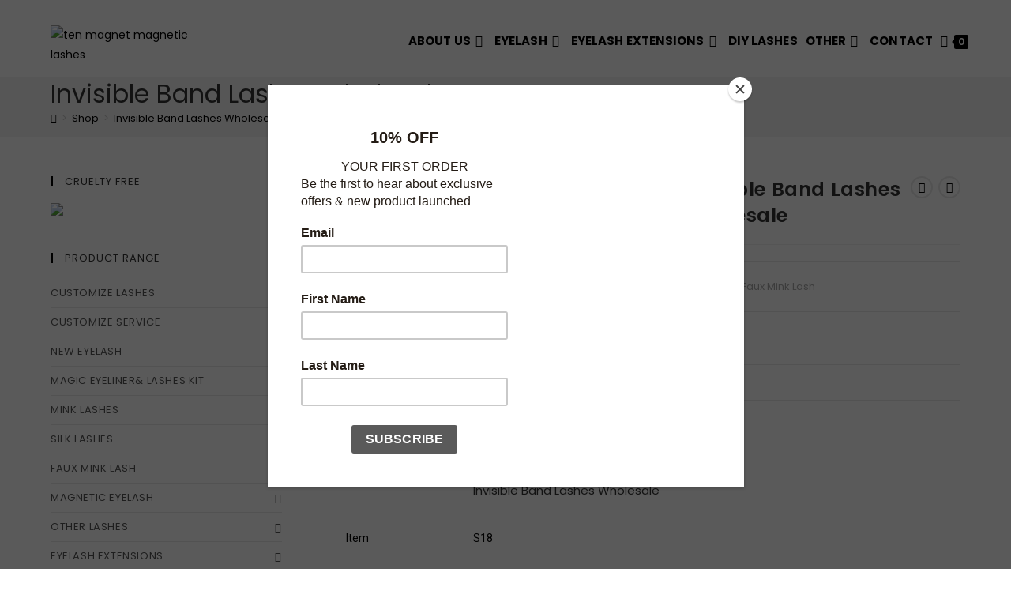

--- FILE ---
content_type: text/html; charset=UTF-8
request_url: https://www.gmeyelash.com/product/invisible-band-lashes-wholesale/
body_size: 37873
content:
<!DOCTYPE html>
<html class="html" lang="en-US" prefix="og: https://ogp.me/ns#">
<head>
	<meta charset="UTF-8">
	<link rel="profile" href="https://gmpg.org/xfn/11">

		<style>img:is([sizes="auto" i], [sizes^="auto," i]) { contain-intrinsic-size: 3000px 1500px }</style>
	<meta name="viewport" content="width=device-width, initial-scale=1">
<!-- Search Engine Optimization by Rank Math - https://rankmath.com/ -->
<title>Invisible Band Lashes Wholesale | Cruelty Free 3D Mink Eyelashes | Luxury Lashes</title>
<meta name="description" content="Invisible Band Lashes Wholesale. Faux mink lashes are a premium type of synthetic lash that was intended to mimic the quality and fineness of real Mink Lashes. It’s a vegan-friendly option that is made from plastic fibers."/>
<meta name="robots" content="follow, index, max-snippet:-1, max-video-preview:-1, max-image-preview:large"/>
<link rel="canonical" href="https://www.gmeyelash.com/product/invisible-band-lashes-wholesale/" />
<meta property="og:locale" content="en_US" />
<meta property="og:type" content="product" />
<meta property="og:title" content="Invisible Band Lashes Wholesale | Cruelty Free 3D Mink Eyelashes | Luxury Lashes" />
<meta property="og:description" content="Invisible Band Lashes Wholesale. Faux mink lashes are a premium type of synthetic lash that was intended to mimic the quality and fineness of real Mink Lashes. It’s a vegan-friendly option that is made from plastic fibers." />
<meta property="og:url" content="https://www.gmeyelash.com/product/invisible-band-lashes-wholesale/" />
<meta property="og:site_name" content="Wholesale Mink Lashes | 3D Mink Lashes Supplier" />
<meta property="og:updated_time" content="2024-07-23T13:00:56+00:00" />
<meta property="og:image" content="https://www.gmeyelash.com/wp-content/uploads/2021/07/Invisible-Band-Lashes-Wholesale.jpg" />
<meta property="og:image:secure_url" content="https://www.gmeyelash.com/wp-content/uploads/2021/07/Invisible-Band-Lashes-Wholesale.jpg" />
<meta property="og:image:width" content="1000" />
<meta property="og:image:height" content="1000" />
<meta property="og:image:alt" content="Invisible Band Lashes Wholesale" />
<meta property="og:image:type" content="image/jpeg" />
<meta property="product:brand" content="Faux Mink Lash" />
<meta property="product:price:currency" content="GBP" />
<meta property="product:availability" content="instock" />
<meta name="twitter:card" content="summary_large_image" />
<meta name="twitter:title" content="Invisible Band Lashes Wholesale | Cruelty Free 3D Mink Eyelashes | Luxury Lashes" />
<meta name="twitter:description" content="Invisible Band Lashes Wholesale. Faux mink lashes are a premium type of synthetic lash that was intended to mimic the quality and fineness of real Mink Lashes. It’s a vegan-friendly option that is made from plastic fibers." />
<meta name="twitter:site" content="@GOLDENMENEYELA1" />
<meta name="twitter:creator" content="@GOLDENMENEYELA1" />
<meta name="twitter:image" content="https://www.gmeyelash.com/wp-content/uploads/2021/07/Invisible-Band-Lashes-Wholesale.jpg" />
<meta name="twitter:label1" content="Price" />
<meta name="twitter:data1" content="&pound;0.00" />
<meta name="twitter:label2" content="Availability" />
<meta name="twitter:data2" content="In stock" />
<script type="application/ld+json" class="rank-math-schema">{"@context":"https://schema.org","@graph":[{"@type":"Place","@id":"https://www.gmeyelash.com/#place","address":{"@type":"PostalAddress","streetAddress":"No.63","addressLocality":"Haier Road","addressRegion":"Qingdao","postalCode":"266000","addressCountry":"China"}},{"@type":["HealthAndBeautyBusiness","Organization"],"@id":"https://www.gmeyelash.com/#organization","name":"GMEYELASH","url":"https://www.gmeyelash.com","sameAs":["https://www.facebook.com/gmeyelash","https://twitter.com/GOLDENMENEYELA1"],"email":"gmeyelash@gmail.com","address":{"@type":"PostalAddress","streetAddress":"No.63","addressLocality":"Haier Road","addressRegion":"Qingdao","postalCode":"266000","addressCountry":"China"},"logo":{"@type":"ImageObject","@id":"https://www.gmeyelash.com/#logo","url":"https://www.gmeyelash.com/wp-content/uploads/2020/09/cropped-New-Logo-1.jpg","contentUrl":"https://www.gmeyelash.com/wp-content/uploads/2020/09/cropped-New-Logo-1.jpg","caption":"GMEYELASH","inLanguage":"en-US","width":"300","height":"82"},"openingHours":["Monday,Tuesday,Wednesday,Thursday,Friday,Saturday,Sunday 09:00-17:00"],"location":{"@id":"https://www.gmeyelash.com/#place"},"image":{"@id":"https://www.gmeyelash.com/#logo"},"telephone":"+86 166 7861 1290"},{"@type":"WebSite","@id":"https://www.gmeyelash.com/#website","url":"https://www.gmeyelash.com","name":"GMEYELASH","publisher":{"@id":"https://www.gmeyelash.com/#organization"},"inLanguage":"en-US"},{"@type":"ImageObject","@id":"https://www.gmeyelash.com/wp-content/uploads/2021/07/Invisible-Band-Lashes-Wholesale.jpg","url":"https://www.gmeyelash.com/wp-content/uploads/2021/07/Invisible-Band-Lashes-Wholesale.jpg","width":"1000","height":"1000","caption":"Invisible Band Lashes Wholesale","inLanguage":"en-US"},{"@type":"BreadcrumbList","@id":"https://www.gmeyelash.com/product/invisible-band-lashes-wholesale/#breadcrumb","itemListElement":[{"@type":"ListItem","position":"1","item":{"@id":"https://www.gmeyelash.com","name":"Home"}},{"@type":"ListItem","position":"2","item":{"@id":"https://www.gmeyelash.com/product/invisible-band-lashes-wholesale/","name":"Invisible Band Lashes Wholesale"}}]},{"@type":"ItemPage","@id":"https://www.gmeyelash.com/product/invisible-band-lashes-wholesale/#webpage","url":"https://www.gmeyelash.com/product/invisible-band-lashes-wholesale/","name":"Invisible Band Lashes Wholesale | Cruelty Free 3D Mink Eyelashes | Luxury Lashes","datePublished":"2021-07-12T10:00:07+00:00","dateModified":"2024-07-23T13:00:56+00:00","isPartOf":{"@id":"https://www.gmeyelash.com/#website"},"primaryImageOfPage":{"@id":"https://www.gmeyelash.com/wp-content/uploads/2021/07/Invisible-Band-Lashes-Wholesale.jpg"},"inLanguage":"en-US","breadcrumb":{"@id":"https://www.gmeyelash.com/product/invisible-band-lashes-wholesale/#breadcrumb"}},{"@type":"Product","brand":{"@type":"Brand","name":"Faux Mink Lash"},"name":"Invisible Band Lashes Wholesale | Cruelty Free 3D Mink Eyelashes | Luxury Lashes","description":"Invisible Band Lashes Wholesale. Faux mink lashes are a premium type of synthetic lash that was intended to mimic the quality and fineness of real Mink Lashes. It\u2019s a vegan-friendly option that is made from plastic fibers.","category":"Faux Mink Lash","mainEntityOfPage":{"@id":"https://www.gmeyelash.com/product/invisible-band-lashes-wholesale/#webpage"},"image":[{"@type":"ImageObject","url":"https://www.gmeyelash.com/wp-content/uploads/2021/07/Invisible-Band-Lashes-Wholesale.jpg","height":"1000","width":"1000"}],"@id":"https://www.gmeyelash.com/product/invisible-band-lashes-wholesale/#richSnippet"}]}</script>
<!-- /Rank Math WordPress SEO plugin -->

<link rel='dns-prefetch' href='//fonts.googleapis.com' />
<link rel="alternate" type="application/rss+xml" title="Wholesale Mink Lashes | 3D Mink Lashes Supplier &raquo; Feed" href="https://www.gmeyelash.com/feed/" />
<link rel="alternate" type="application/rss+xml" title="Wholesale Mink Lashes | 3D Mink Lashes Supplier &raquo; Comments Feed" href="https://www.gmeyelash.com/comments/feed/" />
<link rel="alternate" type="application/rss+xml" title="Wholesale Mink Lashes | 3D Mink Lashes Supplier &raquo; Invisible Band Lashes Wholesale Comments Feed" href="https://www.gmeyelash.com/product/invisible-band-lashes-wholesale/feed/" />
<script>
window._wpemojiSettings = {"baseUrl":"https:\/\/s.w.org\/images\/core\/emoji\/15.0.3\/72x72\/","ext":".png","svgUrl":"https:\/\/s.w.org\/images\/core\/emoji\/15.0.3\/svg\/","svgExt":".svg","source":{"concatemoji":"https:\/\/www.gmeyelash.com\/wp-includes\/js\/wp-emoji-release.min.js?ver=6.7.4"}};
/*! This file is auto-generated */
!function(i,n){var o,s,e;function c(e){try{var t={supportTests:e,timestamp:(new Date).valueOf()};sessionStorage.setItem(o,JSON.stringify(t))}catch(e){}}function p(e,t,n){e.clearRect(0,0,e.canvas.width,e.canvas.height),e.fillText(t,0,0);var t=new Uint32Array(e.getImageData(0,0,e.canvas.width,e.canvas.height).data),r=(e.clearRect(0,0,e.canvas.width,e.canvas.height),e.fillText(n,0,0),new Uint32Array(e.getImageData(0,0,e.canvas.width,e.canvas.height).data));return t.every(function(e,t){return e===r[t]})}function u(e,t,n){switch(t){case"flag":return n(e,"\ud83c\udff3\ufe0f\u200d\u26a7\ufe0f","\ud83c\udff3\ufe0f\u200b\u26a7\ufe0f")?!1:!n(e,"\ud83c\uddfa\ud83c\uddf3","\ud83c\uddfa\u200b\ud83c\uddf3")&&!n(e,"\ud83c\udff4\udb40\udc67\udb40\udc62\udb40\udc65\udb40\udc6e\udb40\udc67\udb40\udc7f","\ud83c\udff4\u200b\udb40\udc67\u200b\udb40\udc62\u200b\udb40\udc65\u200b\udb40\udc6e\u200b\udb40\udc67\u200b\udb40\udc7f");case"emoji":return!n(e,"\ud83d\udc26\u200d\u2b1b","\ud83d\udc26\u200b\u2b1b")}return!1}function f(e,t,n){var r="undefined"!=typeof WorkerGlobalScope&&self instanceof WorkerGlobalScope?new OffscreenCanvas(300,150):i.createElement("canvas"),a=r.getContext("2d",{willReadFrequently:!0}),o=(a.textBaseline="top",a.font="600 32px Arial",{});return e.forEach(function(e){o[e]=t(a,e,n)}),o}function t(e){var t=i.createElement("script");t.src=e,t.defer=!0,i.head.appendChild(t)}"undefined"!=typeof Promise&&(o="wpEmojiSettingsSupports",s=["flag","emoji"],n.supports={everything:!0,everythingExceptFlag:!0},e=new Promise(function(e){i.addEventListener("DOMContentLoaded",e,{once:!0})}),new Promise(function(t){var n=function(){try{var e=JSON.parse(sessionStorage.getItem(o));if("object"==typeof e&&"number"==typeof e.timestamp&&(new Date).valueOf()<e.timestamp+604800&&"object"==typeof e.supportTests)return e.supportTests}catch(e){}return null}();if(!n){if("undefined"!=typeof Worker&&"undefined"!=typeof OffscreenCanvas&&"undefined"!=typeof URL&&URL.createObjectURL&&"undefined"!=typeof Blob)try{var e="postMessage("+f.toString()+"("+[JSON.stringify(s),u.toString(),p.toString()].join(",")+"));",r=new Blob([e],{type:"text/javascript"}),a=new Worker(URL.createObjectURL(r),{name:"wpTestEmojiSupports"});return void(a.onmessage=function(e){c(n=e.data),a.terminate(),t(n)})}catch(e){}c(n=f(s,u,p))}t(n)}).then(function(e){for(var t in e)n.supports[t]=e[t],n.supports.everything=n.supports.everything&&n.supports[t],"flag"!==t&&(n.supports.everythingExceptFlag=n.supports.everythingExceptFlag&&n.supports[t]);n.supports.everythingExceptFlag=n.supports.everythingExceptFlag&&!n.supports.flag,n.DOMReady=!1,n.readyCallback=function(){n.DOMReady=!0}}).then(function(){return e}).then(function(){var e;n.supports.everything||(n.readyCallback(),(e=n.source||{}).concatemoji?t(e.concatemoji):e.wpemoji&&e.twemoji&&(t(e.twemoji),t(e.wpemoji)))}))}((window,document),window._wpemojiSettings);
</script>
<style id='wp-emoji-styles-inline-css'>

	img.wp-smiley, img.emoji {
		display: inline !important;
		border: none !important;
		box-shadow: none !important;
		height: 1em !important;
		width: 1em !important;
		margin: 0 0.07em !important;
		vertical-align: -0.1em !important;
		background: none !important;
		padding: 0 !important;
	}
</style>
<style id='classic-theme-styles-inline-css'>
/*! This file is auto-generated */
.wp-block-button__link{color:#fff;background-color:#32373c;border-radius:9999px;box-shadow:none;text-decoration:none;padding:calc(.667em + 2px) calc(1.333em + 2px);font-size:1.125em}.wp-block-file__button{background:#32373c;color:#fff;text-decoration:none}
</style>
<style id='global-styles-inline-css'>
:root{--wp--preset--aspect-ratio--square: 1;--wp--preset--aspect-ratio--4-3: 4/3;--wp--preset--aspect-ratio--3-4: 3/4;--wp--preset--aspect-ratio--3-2: 3/2;--wp--preset--aspect-ratio--2-3: 2/3;--wp--preset--aspect-ratio--16-9: 16/9;--wp--preset--aspect-ratio--9-16: 9/16;--wp--preset--color--black: #000000;--wp--preset--color--cyan-bluish-gray: #abb8c3;--wp--preset--color--white: #ffffff;--wp--preset--color--pale-pink: #f78da7;--wp--preset--color--vivid-red: #cf2e2e;--wp--preset--color--luminous-vivid-orange: #ff6900;--wp--preset--color--luminous-vivid-amber: #fcb900;--wp--preset--color--light-green-cyan: #7bdcb5;--wp--preset--color--vivid-green-cyan: #00d084;--wp--preset--color--pale-cyan-blue: #8ed1fc;--wp--preset--color--vivid-cyan-blue: #0693e3;--wp--preset--color--vivid-purple: #9b51e0;--wp--preset--gradient--vivid-cyan-blue-to-vivid-purple: linear-gradient(135deg,rgba(6,147,227,1) 0%,rgb(155,81,224) 100%);--wp--preset--gradient--light-green-cyan-to-vivid-green-cyan: linear-gradient(135deg,rgb(122,220,180) 0%,rgb(0,208,130) 100%);--wp--preset--gradient--luminous-vivid-amber-to-luminous-vivid-orange: linear-gradient(135deg,rgba(252,185,0,1) 0%,rgba(255,105,0,1) 100%);--wp--preset--gradient--luminous-vivid-orange-to-vivid-red: linear-gradient(135deg,rgba(255,105,0,1) 0%,rgb(207,46,46) 100%);--wp--preset--gradient--very-light-gray-to-cyan-bluish-gray: linear-gradient(135deg,rgb(238,238,238) 0%,rgb(169,184,195) 100%);--wp--preset--gradient--cool-to-warm-spectrum: linear-gradient(135deg,rgb(74,234,220) 0%,rgb(151,120,209) 20%,rgb(207,42,186) 40%,rgb(238,44,130) 60%,rgb(251,105,98) 80%,rgb(254,248,76) 100%);--wp--preset--gradient--blush-light-purple: linear-gradient(135deg,rgb(255,206,236) 0%,rgb(152,150,240) 100%);--wp--preset--gradient--blush-bordeaux: linear-gradient(135deg,rgb(254,205,165) 0%,rgb(254,45,45) 50%,rgb(107,0,62) 100%);--wp--preset--gradient--luminous-dusk: linear-gradient(135deg,rgb(255,203,112) 0%,rgb(199,81,192) 50%,rgb(65,88,208) 100%);--wp--preset--gradient--pale-ocean: linear-gradient(135deg,rgb(255,245,203) 0%,rgb(182,227,212) 50%,rgb(51,167,181) 100%);--wp--preset--gradient--electric-grass: linear-gradient(135deg,rgb(202,248,128) 0%,rgb(113,206,126) 100%);--wp--preset--gradient--midnight: linear-gradient(135deg,rgb(2,3,129) 0%,rgb(40,116,252) 100%);--wp--preset--font-size--small: 13px;--wp--preset--font-size--medium: 20px;--wp--preset--font-size--large: 36px;--wp--preset--font-size--x-large: 42px;--wp--preset--font-family--inter: "Inter", sans-serif;--wp--preset--font-family--cardo: Cardo;--wp--preset--spacing--20: 0.44rem;--wp--preset--spacing--30: 0.67rem;--wp--preset--spacing--40: 1rem;--wp--preset--spacing--50: 1.5rem;--wp--preset--spacing--60: 2.25rem;--wp--preset--spacing--70: 3.38rem;--wp--preset--spacing--80: 5.06rem;--wp--preset--shadow--natural: 6px 6px 9px rgba(0, 0, 0, 0.2);--wp--preset--shadow--deep: 12px 12px 50px rgba(0, 0, 0, 0.4);--wp--preset--shadow--sharp: 6px 6px 0px rgba(0, 0, 0, 0.2);--wp--preset--shadow--outlined: 6px 6px 0px -3px rgba(255, 255, 255, 1), 6px 6px rgba(0, 0, 0, 1);--wp--preset--shadow--crisp: 6px 6px 0px rgba(0, 0, 0, 1);}:where(.is-layout-flex){gap: 0.5em;}:where(.is-layout-grid){gap: 0.5em;}body .is-layout-flex{display: flex;}.is-layout-flex{flex-wrap: wrap;align-items: center;}.is-layout-flex > :is(*, div){margin: 0;}body .is-layout-grid{display: grid;}.is-layout-grid > :is(*, div){margin: 0;}:where(.wp-block-columns.is-layout-flex){gap: 2em;}:where(.wp-block-columns.is-layout-grid){gap: 2em;}:where(.wp-block-post-template.is-layout-flex){gap: 1.25em;}:where(.wp-block-post-template.is-layout-grid){gap: 1.25em;}.has-black-color{color: var(--wp--preset--color--black) !important;}.has-cyan-bluish-gray-color{color: var(--wp--preset--color--cyan-bluish-gray) !important;}.has-white-color{color: var(--wp--preset--color--white) !important;}.has-pale-pink-color{color: var(--wp--preset--color--pale-pink) !important;}.has-vivid-red-color{color: var(--wp--preset--color--vivid-red) !important;}.has-luminous-vivid-orange-color{color: var(--wp--preset--color--luminous-vivid-orange) !important;}.has-luminous-vivid-amber-color{color: var(--wp--preset--color--luminous-vivid-amber) !important;}.has-light-green-cyan-color{color: var(--wp--preset--color--light-green-cyan) !important;}.has-vivid-green-cyan-color{color: var(--wp--preset--color--vivid-green-cyan) !important;}.has-pale-cyan-blue-color{color: var(--wp--preset--color--pale-cyan-blue) !important;}.has-vivid-cyan-blue-color{color: var(--wp--preset--color--vivid-cyan-blue) !important;}.has-vivid-purple-color{color: var(--wp--preset--color--vivid-purple) !important;}.has-black-background-color{background-color: var(--wp--preset--color--black) !important;}.has-cyan-bluish-gray-background-color{background-color: var(--wp--preset--color--cyan-bluish-gray) !important;}.has-white-background-color{background-color: var(--wp--preset--color--white) !important;}.has-pale-pink-background-color{background-color: var(--wp--preset--color--pale-pink) !important;}.has-vivid-red-background-color{background-color: var(--wp--preset--color--vivid-red) !important;}.has-luminous-vivid-orange-background-color{background-color: var(--wp--preset--color--luminous-vivid-orange) !important;}.has-luminous-vivid-amber-background-color{background-color: var(--wp--preset--color--luminous-vivid-amber) !important;}.has-light-green-cyan-background-color{background-color: var(--wp--preset--color--light-green-cyan) !important;}.has-vivid-green-cyan-background-color{background-color: var(--wp--preset--color--vivid-green-cyan) !important;}.has-pale-cyan-blue-background-color{background-color: var(--wp--preset--color--pale-cyan-blue) !important;}.has-vivid-cyan-blue-background-color{background-color: var(--wp--preset--color--vivid-cyan-blue) !important;}.has-vivid-purple-background-color{background-color: var(--wp--preset--color--vivid-purple) !important;}.has-black-border-color{border-color: var(--wp--preset--color--black) !important;}.has-cyan-bluish-gray-border-color{border-color: var(--wp--preset--color--cyan-bluish-gray) !important;}.has-white-border-color{border-color: var(--wp--preset--color--white) !important;}.has-pale-pink-border-color{border-color: var(--wp--preset--color--pale-pink) !important;}.has-vivid-red-border-color{border-color: var(--wp--preset--color--vivid-red) !important;}.has-luminous-vivid-orange-border-color{border-color: var(--wp--preset--color--luminous-vivid-orange) !important;}.has-luminous-vivid-amber-border-color{border-color: var(--wp--preset--color--luminous-vivid-amber) !important;}.has-light-green-cyan-border-color{border-color: var(--wp--preset--color--light-green-cyan) !important;}.has-vivid-green-cyan-border-color{border-color: var(--wp--preset--color--vivid-green-cyan) !important;}.has-pale-cyan-blue-border-color{border-color: var(--wp--preset--color--pale-cyan-blue) !important;}.has-vivid-cyan-blue-border-color{border-color: var(--wp--preset--color--vivid-cyan-blue) !important;}.has-vivid-purple-border-color{border-color: var(--wp--preset--color--vivid-purple) !important;}.has-vivid-cyan-blue-to-vivid-purple-gradient-background{background: var(--wp--preset--gradient--vivid-cyan-blue-to-vivid-purple) !important;}.has-light-green-cyan-to-vivid-green-cyan-gradient-background{background: var(--wp--preset--gradient--light-green-cyan-to-vivid-green-cyan) !important;}.has-luminous-vivid-amber-to-luminous-vivid-orange-gradient-background{background: var(--wp--preset--gradient--luminous-vivid-amber-to-luminous-vivid-orange) !important;}.has-luminous-vivid-orange-to-vivid-red-gradient-background{background: var(--wp--preset--gradient--luminous-vivid-orange-to-vivid-red) !important;}.has-very-light-gray-to-cyan-bluish-gray-gradient-background{background: var(--wp--preset--gradient--very-light-gray-to-cyan-bluish-gray) !important;}.has-cool-to-warm-spectrum-gradient-background{background: var(--wp--preset--gradient--cool-to-warm-spectrum) !important;}.has-blush-light-purple-gradient-background{background: var(--wp--preset--gradient--blush-light-purple) !important;}.has-blush-bordeaux-gradient-background{background: var(--wp--preset--gradient--blush-bordeaux) !important;}.has-luminous-dusk-gradient-background{background: var(--wp--preset--gradient--luminous-dusk) !important;}.has-pale-ocean-gradient-background{background: var(--wp--preset--gradient--pale-ocean) !important;}.has-electric-grass-gradient-background{background: var(--wp--preset--gradient--electric-grass) !important;}.has-midnight-gradient-background{background: var(--wp--preset--gradient--midnight) !important;}.has-small-font-size{font-size: var(--wp--preset--font-size--small) !important;}.has-medium-font-size{font-size: var(--wp--preset--font-size--medium) !important;}.has-large-font-size{font-size: var(--wp--preset--font-size--large) !important;}.has-x-large-font-size{font-size: var(--wp--preset--font-size--x-large) !important;}
:where(.wp-block-post-template.is-layout-flex){gap: 1.25em;}:where(.wp-block-post-template.is-layout-grid){gap: 1.25em;}
:where(.wp-block-columns.is-layout-flex){gap: 2em;}:where(.wp-block-columns.is-layout-grid){gap: 2em;}
:root :where(.wp-block-pullquote){font-size: 1.5em;line-height: 1.6;}
</style>
<link rel='stylesheet' id='photoswipe-css' href='https://www.gmeyelash.com/wp-content/plugins/woocommerce/assets/css/photoswipe/photoswipe.min.css?ver=9.6.3' media='all' />
<link rel='stylesheet' id='photoswipe-default-skin-css' href='https://www.gmeyelash.com/wp-content/plugins/woocommerce/assets/css/photoswipe/default-skin/default-skin.min.css?ver=9.6.3' media='all' />
<style id='woocommerce-inline-inline-css'>
.woocommerce form .form-row .required { visibility: visible; }
</style>
<link rel='stylesheet' id='brands-styles-css' href='https://www.gmeyelash.com/wp-content/plugins/woocommerce/assets/css/brands.css?ver=9.6.3' media='all' />
<link rel='stylesheet' id='elementor-frontend-css' href='https://www.gmeyelash.com/wp-content/plugins/elementor/assets/css/frontend.min.css?ver=3.27.4' media='all' />
<link rel='stylesheet' id='elementor-post-6648-css' href='https://www.gmeyelash.com/wp-content/uploads/elementor/css/post-6648.css?ver=1739521006' media='all' />
<link rel='stylesheet' id='oceanwp-woo-mini-cart-css' href='https://www.gmeyelash.com/wp-content/themes/oceanwp/assets/css/woo/woo-mini-cart.min.css?ver=6.7.4' media='all' />
<link rel='stylesheet' id='font-awesome-css' href='https://www.gmeyelash.com/wp-content/themes/oceanwp/assets/fonts/fontawesome/css/all.min.css?ver=6.4.2' media='all' />
<link rel='stylesheet' id='simple-line-icons-css' href='https://www.gmeyelash.com/wp-content/themes/oceanwp/assets/css/third/simple-line-icons.min.css?ver=2.4.0' media='all' />
<link rel='stylesheet' id='oceanwp-style-css' href='https://www.gmeyelash.com/wp-content/themes/oceanwp/assets/css/style.min.css?ver=4.0.3' media='all' />
<style id='oceanwp-style-inline-css'>
div.wpforms-container-full .wpforms-form input[type=submit]:hover,
			div.wpforms-container-full .wpforms-form input[type=submit]:focus,
			div.wpforms-container-full .wpforms-form input[type=submit]:active,
			div.wpforms-container-full .wpforms-form button[type=submit]:hover,
			div.wpforms-container-full .wpforms-form button[type=submit]:focus,
			div.wpforms-container-full .wpforms-form button[type=submit]:active,
			div.wpforms-container-full .wpforms-form .wpforms-page-button:hover,
			div.wpforms-container-full .wpforms-form .wpforms-page-button:active,
			div.wpforms-container-full .wpforms-form .wpforms-page-button:focus {
				border: none;
			}
</style>
<link rel='stylesheet' id='oceanwp-google-font-poppins-css' href='//fonts.googleapis.com/css?family=Poppins%3A100%2C200%2C300%2C400%2C500%2C600%2C700%2C800%2C900%2C100i%2C200i%2C300i%2C400i%2C500i%2C600i%2C700i%2C800i%2C900i&#038;subset=latin&#038;display=swap&#038;ver=6.7.4' media='all' />
<link rel='stylesheet' id='oceanwp-google-font-roboto-css' href='//fonts.googleapis.com/css?family=Roboto%3A100%2C200%2C300%2C400%2C500%2C600%2C700%2C800%2C900%2C100i%2C200i%2C300i%2C400i%2C500i%2C600i%2C700i%2C800i%2C900i&#038;subset=latin&#038;display=swap&#038;ver=6.7.4' media='all' />
<link rel='stylesheet' id='elementor-icons-css' href='https://www.gmeyelash.com/wp-content/plugins/elementor/assets/lib/eicons/css/elementor-icons.min.css?ver=5.35.0' media='all' />
<link rel='stylesheet' id='elementor-post-2497-css' href='https://www.gmeyelash.com/wp-content/uploads/elementor/css/post-2497.css?ver=1739521006' media='all' />
<link rel='stylesheet' id='widget-text-editor-css' href='https://www.gmeyelash.com/wp-content/plugins/elementor/assets/css/widget-text-editor.min.css?ver=3.27.4' media='all' />
<link rel='stylesheet' id='widget-heading-css' href='https://www.gmeyelash.com/wp-content/plugins/elementor/assets/css/widget-heading.min.css?ver=3.27.4' media='all' />
<link rel='stylesheet' id='widget-divider-css' href='https://www.gmeyelash.com/wp-content/plugins/elementor/assets/css/widget-divider.min.css?ver=3.27.4' media='all' />
<link rel='stylesheet' id='widget-icon-box-css' href='https://www.gmeyelash.com/wp-content/plugins/elementor/assets/css/widget-icon-box.min.css?ver=3.27.4' media='all' />
<link rel='stylesheet' id='widget-toggle-css' href='https://www.gmeyelash.com/wp-content/plugins/elementor/assets/css/widget-toggle.min.css?ver=3.27.4' media='all' />
<link rel='stylesheet' id='elementor-post-6134-css' href='https://www.gmeyelash.com/wp-content/uploads/elementor/css/post-6134.css?ver=1739544662' media='all' />
<link rel='stylesheet' id='oceanwp-woocommerce-css' href='https://www.gmeyelash.com/wp-content/themes/oceanwp/assets/css/woo/woocommerce.min.css?ver=6.7.4' media='all' />
<link rel='stylesheet' id='oceanwp-woo-star-font-css' href='https://www.gmeyelash.com/wp-content/themes/oceanwp/assets/css/woo/woo-star-font.min.css?ver=6.7.4' media='all' />
<link rel='stylesheet' id='oceanwp-woo-quick-view-css' href='https://www.gmeyelash.com/wp-content/themes/oceanwp/assets/css/woo/woo-quick-view.min.css?ver=6.7.4' media='all' />
<link rel='stylesheet' id='oceanwp-woo-floating-bar-css' href='https://www.gmeyelash.com/wp-content/themes/oceanwp/assets/css/woo/woo-floating-bar.min.css?ver=6.7.4' media='all' />
<link rel='stylesheet' id='oe-widgets-style-css' href='https://www.gmeyelash.com/wp-content/plugins/ocean-extra/assets/css/widgets.css?ver=6.7.4' media='all' />
<link rel='stylesheet' id='oceanwp-custom-css' href='https://www.gmeyelash.com/wp-content/uploads/oceanwp/custom-style.css?ver=6.7.4' media='all' />
<link rel='stylesheet' id='google-fonts-1-css' href='https://fonts.googleapis.com/css?family=Poppins%3A100%2C100italic%2C200%2C200italic%2C300%2C300italic%2C400%2C400italic%2C500%2C500italic%2C600%2C600italic%2C700%2C700italic%2C800%2C800italic%2C900%2C900italic%7CRoboto%3A100%2C100italic%2C200%2C200italic%2C300%2C300italic%2C400%2C400italic%2C500%2C500italic%2C600%2C600italic%2C700%2C700italic%2C800%2C800italic%2C900%2C900italic%7CRoboto+Slab%3A100%2C100italic%2C200%2C200italic%2C300%2C300italic%2C400%2C400italic%2C500%2C500italic%2C600%2C600italic%2C700%2C700italic%2C800%2C800italic%2C900%2C900italic&#038;display=auto&#038;ver=6.7.4' media='all' />
<link rel='stylesheet' id='elementor-icons-shared-0-css' href='https://www.gmeyelash.com/wp-content/plugins/elementor/assets/lib/font-awesome/css/fontawesome.min.css?ver=5.15.3' media='all' />
<link rel='stylesheet' id='elementor-icons-fa-brands-css' href='https://www.gmeyelash.com/wp-content/plugins/elementor/assets/lib/font-awesome/css/brands.min.css?ver=5.15.3' media='all' />
<link rel='stylesheet' id='elementor-icons-fa-solid-css' href='https://www.gmeyelash.com/wp-content/plugins/elementor/assets/lib/font-awesome/css/solid.min.css?ver=5.15.3' media='all' />
<link rel='stylesheet' id='elementor-icons-fa-regular-css' href='https://www.gmeyelash.com/wp-content/plugins/elementor/assets/lib/font-awesome/css/regular.min.css?ver=5.15.3' media='all' />
<link rel="preconnect" href="https://fonts.gstatic.com/" crossorigin><script type="text/template" id="tmpl-variation-template">
	<div class="woocommerce-variation-description">{{{ data.variation.variation_description }}}</div>
	<div class="woocommerce-variation-price">{{{ data.variation.price_html }}}</div>
	<div class="woocommerce-variation-availability">{{{ data.variation.availability_html }}}</div>
</script>
<script type="text/template" id="tmpl-unavailable-variation-template">
	<p role="alert">Sorry, this product is unavailable. Please choose a different combination.</p>
</script>
<script src="https://www.gmeyelash.com/wp-includes/js/jquery/jquery.min.js?ver=3.7.1" id="jquery-core-js"></script>
<script src="https://www.gmeyelash.com/wp-includes/js/jquery/jquery-migrate.min.js?ver=3.4.1" id="jquery-migrate-js"></script>
<script src="https://www.gmeyelash.com/wp-content/plugins/woocommerce/assets/js/jquery-blockui/jquery.blockUI.min.js?ver=2.7.0-wc.9.6.3" id="jquery-blockui-js" defer data-wp-strategy="defer"></script>
<script id="wc-add-to-cart-js-extra">
var wc_add_to_cart_params = {"ajax_url":"\/wp-admin\/admin-ajax.php","wc_ajax_url":"\/?wc-ajax=%%endpoint%%","i18n_view_cart":"View cart","cart_url":"https:\/\/www.gmeyelash.com\/cart\/","is_cart":"","cart_redirect_after_add":"no"};
</script>
<script src="https://www.gmeyelash.com/wp-content/plugins/woocommerce/assets/js/frontend/add-to-cart.min.js?ver=9.6.3" id="wc-add-to-cart-js" defer data-wp-strategy="defer"></script>
<script src="https://www.gmeyelash.com/wp-content/plugins/woocommerce/assets/js/zoom/jquery.zoom.min.js?ver=1.7.21-wc.9.6.3" id="zoom-js" defer data-wp-strategy="defer"></script>
<script src="https://www.gmeyelash.com/wp-content/plugins/woocommerce/assets/js/flexslider/jquery.flexslider.min.js?ver=2.7.2-wc.9.6.3" id="flexslider-js" defer data-wp-strategy="defer"></script>
<script src="https://www.gmeyelash.com/wp-content/plugins/woocommerce/assets/js/photoswipe/photoswipe.min.js?ver=4.1.1-wc.9.6.3" id="photoswipe-js" defer data-wp-strategy="defer"></script>
<script src="https://www.gmeyelash.com/wp-content/plugins/woocommerce/assets/js/photoswipe/photoswipe-ui-default.min.js?ver=4.1.1-wc.9.6.3" id="photoswipe-ui-default-js" defer data-wp-strategy="defer"></script>
<script id="wc-single-product-js-extra">
var wc_single_product_params = {"i18n_required_rating_text":"Please select a rating","i18n_product_gallery_trigger_text":"View full-screen image gallery","review_rating_required":"yes","flexslider":{"rtl":false,"animation":"slide","smoothHeight":true,"directionNav":false,"controlNav":"thumbnails","slideshow":false,"animationSpeed":500,"animationLoop":false,"allowOneSlide":false},"zoom_enabled":"1","zoom_options":[],"photoswipe_enabled":"1","photoswipe_options":{"shareEl":false,"closeOnScroll":false,"history":false,"hideAnimationDuration":0,"showAnimationDuration":0},"flexslider_enabled":"1"};
</script>
<script src="https://www.gmeyelash.com/wp-content/plugins/woocommerce/assets/js/frontend/single-product.min.js?ver=9.6.3" id="wc-single-product-js" defer data-wp-strategy="defer"></script>
<script src="https://www.gmeyelash.com/wp-content/plugins/woocommerce/assets/js/js-cookie/js.cookie.min.js?ver=2.1.4-wc.9.6.3" id="js-cookie-js" defer data-wp-strategy="defer"></script>
<script id="woocommerce-js-extra">
var woocommerce_params = {"ajax_url":"\/wp-admin\/admin-ajax.php","wc_ajax_url":"\/?wc-ajax=%%endpoint%%"};
</script>
<script src="https://www.gmeyelash.com/wp-content/plugins/woocommerce/assets/js/frontend/woocommerce.min.js?ver=9.6.3" id="woocommerce-js" defer data-wp-strategy="defer"></script>
<script src="https://www.gmeyelash.com/wp-includes/js/underscore.min.js?ver=1.13.7" id="underscore-js"></script>
<script id="wp-util-js-extra">
var _wpUtilSettings = {"ajax":{"url":"\/wp-admin\/admin-ajax.php"}};
</script>
<script src="https://www.gmeyelash.com/wp-includes/js/wp-util.min.js?ver=6.7.4" id="wp-util-js"></script>
<script id="wc-add-to-cart-variation-js-extra">
var wc_add_to_cart_variation_params = {"wc_ajax_url":"\/?wc-ajax=%%endpoint%%","i18n_no_matching_variations_text":"Sorry, no products matched your selection. Please choose a different combination.","i18n_make_a_selection_text":"Please select some product options before adding this product to your cart.","i18n_unavailable_text":"Sorry, this product is unavailable. Please choose a different combination.","i18n_reset_alert_text":"Your selection has been reset. Please select some product options before adding this product to your cart."};
</script>
<script src="https://www.gmeyelash.com/wp-content/plugins/woocommerce/assets/js/frontend/add-to-cart-variation.min.js?ver=9.6.3" id="wc-add-to-cart-variation-js" defer data-wp-strategy="defer"></script>
<script id="wc-cart-fragments-js-extra">
var wc_cart_fragments_params = {"ajax_url":"\/wp-admin\/admin-ajax.php","wc_ajax_url":"\/?wc-ajax=%%endpoint%%","cart_hash_key":"wc_cart_hash_6a96af7187cf4dfebb374d5e947e016f","fragment_name":"wc_fragments_6a96af7187cf4dfebb374d5e947e016f","request_timeout":"5000"};
</script>
<script src="https://www.gmeyelash.com/wp-content/plugins/woocommerce/assets/js/frontend/cart-fragments.min.js?ver=9.6.3" id="wc-cart-fragments-js" defer data-wp-strategy="defer"></script>
<link rel="https://api.w.org/" href="https://www.gmeyelash.com/wp-json/" /><link rel="alternate" title="JSON" type="application/json" href="https://www.gmeyelash.com/wp-json/wp/v2/product/6134" /><link rel="EditURI" type="application/rsd+xml" title="RSD" href="https://www.gmeyelash.com/xmlrpc.php?rsd" />
<meta name="generator" content="WordPress 6.7.4" />
<link rel='shortlink' href='https://www.gmeyelash.com/?p=6134' />
<link rel="alternate" title="oEmbed (JSON)" type="application/json+oembed" href="https://www.gmeyelash.com/wp-json/oembed/1.0/embed?url=https%3A%2F%2Fwww.gmeyelash.com%2Fproduct%2Finvisible-band-lashes-wholesale%2F" />
<link rel="alternate" title="oEmbed (XML)" type="text/xml+oembed" href="https://www.gmeyelash.com/wp-json/oembed/1.0/embed?url=https%3A%2F%2Fwww.gmeyelash.com%2Fproduct%2Finvisible-band-lashes-wholesale%2F&#038;format=xml" />
	<noscript><style>.woocommerce-product-gallery{ opacity: 1 !important; }</style></noscript>
	<meta name="generator" content="Elementor 3.27.4; features: additional_custom_breakpoints; settings: css_print_method-external, google_font-enabled, font_display-auto">
<link rel="preconnect" href="//code.tidio.co">			<style>
				.e-con.e-parent:nth-of-type(n+4):not(.e-lazyloaded):not(.e-no-lazyload),
				.e-con.e-parent:nth-of-type(n+4):not(.e-lazyloaded):not(.e-no-lazyload) * {
					background-image: none !important;
				}
				@media screen and (max-height: 1024px) {
					.e-con.e-parent:nth-of-type(n+3):not(.e-lazyloaded):not(.e-no-lazyload),
					.e-con.e-parent:nth-of-type(n+3):not(.e-lazyloaded):not(.e-no-lazyload) * {
						background-image: none !important;
					}
				}
				@media screen and (max-height: 640px) {
					.e-con.e-parent:nth-of-type(n+2):not(.e-lazyloaded):not(.e-no-lazyload),
					.e-con.e-parent:nth-of-type(n+2):not(.e-lazyloaded):not(.e-no-lazyload) * {
						background-image: none !important;
					}
				}
			</style>
			<script id='nitro-telemetry-meta' nitro-exclude>window.NPTelemetryMetadata={missReason: (!window.NITROPACK_STATE ? 'url not allowed' : 'hit'),pageType: 'product',isEligibleForOptimization: false,}</script><script id='nitro-generic' nitro-exclude>(()=>{window.NitroPack=window.NitroPack||{coreVersion:"na",isCounted:!1};let e=document.createElement("script");if(e.src="https://nitroscripts.com/hIYESjUvDiwpCZUGDpIsfXBqcVYchokT",e.async=!0,e.id="nitro-script",document.head.appendChild(e),!window.NitroPack.isCounted){window.NitroPack.isCounted=!0;let t=()=>{navigator.sendBeacon("https://to.getnitropack.com/p",JSON.stringify({siteId:"hIYESjUvDiwpCZUGDpIsfXBqcVYchokT",url:window.location.href,isOptimized:!!window.IS_NITROPACK,coreVersion:"na",missReason:window.NPTelemetryMetadata?.missReason||"",pageType:window.NPTelemetryMetadata?.pageType||"",isEligibleForOptimization:!!window.NPTelemetryMetadata?.isEligibleForOptimization}))};(()=>{let e=()=>new Promise(e=>{"complete"===document.readyState?e():window.addEventListener("load",e)}),i=()=>new Promise(e=>{document.prerendering?document.addEventListener("prerenderingchange",e,{once:!0}):e()}),a=async()=>{await i(),await e(),t()};a()})(),window.addEventListener("pageshow",e=>{if(e.persisted){let i=document.prerendering||self.performance?.getEntriesByType?.("navigation")[0]?.activationStart>0;"visible"!==document.visibilityState||i||t()}})}})();</script><style class='wp-fonts-local'>
@font-face{font-family:Inter;font-style:normal;font-weight:300 900;font-display:fallback;src:url('https://www.gmeyelash.com/wp-content/plugins/woocommerce/assets/fonts/Inter-VariableFont_slnt,wght.woff2') format('woff2');font-stretch:normal;}
@font-face{font-family:Cardo;font-style:normal;font-weight:400;font-display:fallback;src:url('https://www.gmeyelash.com/wp-content/plugins/woocommerce/assets/fonts/cardo_normal_400.woff2') format('woff2');}
</style>
<link rel="icon" href="https://www.gmeyelash.com/wp-content/uploads/2020/09/cropped-New-Logo-32x32.jpg" sizes="32x32" />
<link rel="icon" href="https://www.gmeyelash.com/wp-content/uploads/2020/09/cropped-New-Logo-192x192.jpg" sizes="192x192" />
<link rel="apple-touch-icon" href="https://www.gmeyelash.com/wp-content/uploads/2020/09/cropped-New-Logo-180x180.jpg" />
<meta name="msapplication-TileImage" content="https://www.gmeyelash.com/wp-content/uploads/2020/09/cropped-New-Logo-270x270.jpg" />
</head>

<body class="product-template-default single single-product postid-6134 wp-custom-logo wp-embed-responsive theme-oceanwp woocommerce woocommerce-page woocommerce-no-js oceanwp-theme fullscreen-mobile no-header-border default-breakpoint has-sidebar content-left-sidebar has-topbar has-breadcrumbs has-grid-list account-original-style elementor-default elementor-kit-2497 elementor-page elementor-page-6134" itemscope="itemscope" itemtype="https://schema.org/WebPage">

	
	
	<div id="outer-wrap" class="site clr">

		<a class="skip-link screen-reader-text" href="#main">Skip to content</a>

		
		<div id="wrap" class="clr">

			

<div id="top-bar-wrap" class="clr">

	<div id="top-bar" class="clr container has-no-content">

		
		<div id="top-bar-inner" class="clr">

			

		</div><!-- #top-bar-inner -->

		
	</div><!-- #top-bar -->

</div><!-- #top-bar-wrap -->


			
<header id="site-header" class="minimal-header effect-one clr" data-height="40" itemscope="itemscope" itemtype="https://schema.org/WPHeader" role="banner">

	
					
			<div id="site-header-inner" class="clr container">

				
				

<div id="site-logo" class="clr" itemscope itemtype="https://schema.org/Brand" >

	
	<div id="site-logo-inner" class="clr">

		<a href="https://www.gmeyelash.com/" class="custom-logo-link" rel="home"><img width="300" height="82" src="https://www.gmeyelash.com/wp-content/uploads/2020/09/cropped-New-Logo-1.jpg" class="custom-logo" alt="ten magnet magnetic lashes" decoding="async" /></a>
	</div><!-- #site-logo-inner -->

	
	
</div><!-- #site-logo -->

			<div id="site-navigation-wrap" class="no-top-border clr">
			
			
			
			<nav id="site-navigation" class="navigation main-navigation clr" itemscope="itemscope" itemtype="https://schema.org/SiteNavigationElement" role="navigation" >

				<ul id="menu-try" class="main-menu dropdown-menu sf-menu"><li id="menu-item-5727" class="menu-item menu-item-type-post_type menu-item-object-page menu-item-has-children dropdown menu-item-5727"><a href="https://www.gmeyelash.com/about-us/" class="menu-link"><span class="text-wrap">ABOUT US<i class="nav-arrow fa fa-angle-down" aria-hidden="true" role="img"></i></span></a>
<ul class="sub-menu">
	<li id="menu-item-5730" class="menu-item menu-item-type-post_type menu-item-object-page menu-item-5730"><a href="https://www.gmeyelash.com/customize-service/" class="menu-link"><span class="text-wrap">Customize Service</span></a></li>	<li id="menu-item-5729" class="menu-item menu-item-type-post_type menu-item-object-page menu-item-5729"><a href="https://www.gmeyelash.com/customize-lashes/" class="menu-link"><span class="text-wrap">Customize Lashes</span></a></li>	<li id="menu-item-5732" class="menu-item menu-item-type-post_type menu-item-object-page menu-item-5732"><a href="https://www.gmeyelash.com/privacy-policy/" class="menu-link"><span class="text-wrap">Privacy Policy</span></a></li>	<li id="menu-item-5733" class="menu-item menu-item-type-post_type menu-item-object-page menu-item-5733"><a href="https://www.gmeyelash.com/faq/" class="menu-link"><span class="text-wrap">FAQ</span></a></li>	<li id="menu-item-5726" class="menu-item menu-item-type-post_type menu-item-object-page menu-item-5726"><a href="https://www.gmeyelash.com/news/" class="menu-link"><span class="text-wrap">NEWS</span></a></li></ul>
</li><li id="menu-item-5731" class="menu-item menu-item-type-post_type menu-item-object-page menu-item-has-children dropdown menu-item-5731"><a href="https://www.gmeyelash.com/eyelash/" class="menu-link"><span class="text-wrap">EYELASH<i class="nav-arrow fa fa-angle-down" aria-hidden="true" role="img"></i></span></a>
<ul class="sub-menu">
	<li id="menu-item-6332" class="menu-item menu-item-type-taxonomy menu-item-object-product_cat menu-item-6332"><a href="https://www.gmeyelash.com/product-category/eco-friendly-lashes/" class="menu-link"><span class="text-wrap">Eco- Friendly Lashes</span></a></li>	<li id="menu-item-5714" class="menu-item menu-item-type-taxonomy menu-item-object-product_cat menu-item-has-children dropdown menu-item-5714"><a href="https://www.gmeyelash.com/product-category/mink-lashes/" class="menu-link"><span class="text-wrap">Mink Lashes</span></a>
	<ul class="sub-menu">
		<li id="menu-item-5715" class="menu-item menu-item-type-taxonomy menu-item-object-product_cat menu-item-5715"><a href="https://www.gmeyelash.com/product-category/mink-lashes/3d-mink-eyelash/" class="menu-link"><span class="text-wrap">3D Mink Eyelash</span></a></li>		<li id="menu-item-5716" class="menu-item menu-item-type-taxonomy menu-item-object-product_cat menu-item-5716"><a href="https://www.gmeyelash.com/product-category/mink-lashes/5d-mink-lash/" class="menu-link"><span class="text-wrap">5D Mink Lash</span></a></li>		<li id="menu-item-5717" class="menu-item menu-item-type-taxonomy menu-item-object-product_cat menu-item-5717"><a href="https://www.gmeyelash.com/product-category/mink-lashes/regular-mink-eyelash/" class="menu-link"><span class="text-wrap">Regular Mink Eyelash</span></a></li>	</ul>
</li>	<li id="menu-item-5721" class="menu-item menu-item-type-taxonomy menu-item-object-product_cat menu-item-has-children dropdown menu-item-5721"><a href="https://www.gmeyelash.com/product-category/silk-lashes/" class="menu-link"><span class="text-wrap">Silk Lashes</span></a>
	<ul class="sub-menu">
		<li id="menu-item-5722" class="menu-item menu-item-type-taxonomy menu-item-object-product_cat menu-item-5722"><a href="https://www.gmeyelash.com/product-category/silk-lashes/3d-silk-eyelash/" class="menu-link"><span class="text-wrap">3D Silk Eyelash</span></a></li>		<li id="menu-item-5734" class="menu-item menu-item-type-taxonomy menu-item-object-product_cat menu-item-5734"><a href="https://www.gmeyelash.com/product-category/silk-lashes/regular-silk-eyelash/" class="menu-link"><span class="text-wrap">Regular Silk Eyelash</span></a></li>	</ul>
</li>	<li id="menu-item-5706" class="menu-item menu-item-type-taxonomy menu-item-object-product_cat current-product-ancestor current-menu-parent current-product-parent menu-item-5706"><a href="https://www.gmeyelash.com/product-category/faux-mink-lash/" class="menu-link"><span class="text-wrap">Faux Mink Lash</span></a></li>	<li id="menu-item-5710" class="menu-item menu-item-type-taxonomy menu-item-object-product_cat menu-item-has-children dropdown menu-item-5710"><a href="https://www.gmeyelash.com/product-category/magnetic-eyelash/" class="menu-link"><span class="text-wrap">Magnetic Eyelash</span></a>
	<ul class="sub-menu">
		<li id="menu-item-5711" class="menu-item menu-item-type-taxonomy menu-item-object-product_cat menu-item-5711"><a href="https://www.gmeyelash.com/product-category/magnetic-eyelash/magnetic-eyeliner-pro/" class="menu-link"><span class="text-wrap">Magnetic Eyeliner PRO</span></a></li>		<li id="menu-item-5712" class="menu-item menu-item-type-taxonomy menu-item-object-product_cat menu-item-5712"><a href="https://www.gmeyelash.com/product-category/magnetic-eyelash/quantum-magnetic-eyelashes/" class="menu-link"><span class="text-wrap">Quantum Magnetic Eyelashes</span></a></li>		<li id="menu-item-5713" class="menu-item menu-item-type-taxonomy menu-item-object-product_cat menu-item-5713"><a href="https://www.gmeyelash.com/product-category/magnetic-eyelash/regular-magnetic-lashes/" class="menu-link"><span class="text-wrap">Regular Magnetic Lashes</span></a></li>	</ul>
</li>	<li id="menu-item-5709" class="menu-item menu-item-type-taxonomy menu-item-object-product_cat menu-item-5709"><a href="https://www.gmeyelash.com/product-category/magic-eyeliner-lashes-kit/" class="menu-link"><span class="text-wrap">Magic Eyeliner&amp; Lashes Kit</span></a></li>	<li id="menu-item-6005" class="menu-item menu-item-type-taxonomy menu-item-object-product_cat menu-item-6005"><a href="https://www.gmeyelash.com/product-category/pre-cut-lashes/" class="menu-link"><span class="text-wrap">Pre-Cut Lashes</span></a></li>	<li id="menu-item-5708" class="menu-item menu-item-type-taxonomy menu-item-object-product_cat menu-item-5708"><a href="https://www.gmeyelash.com/product-category/human-hair-eyelash/" class="menu-link"><span class="text-wrap">Human Hair Eyelash</span></a></li>	<li id="menu-item-5723" class="menu-item menu-item-type-taxonomy menu-item-object-product_cat menu-item-5723"><a href="https://www.gmeyelash.com/product-category/synthetic-eyelash/" class="menu-link"><span class="text-wrap">Synthetic Eyelash</span></a></li>	<li id="menu-item-5699" class="menu-item menu-item-type-taxonomy menu-item-object-product_cat menu-item-5699"><a href="https://www.gmeyelash.com/product-category/colour-eyelash/" class="menu-link"><span class="text-wrap">Color Eyelash</span></a></li>	<li id="menu-item-5707" class="menu-item menu-item-type-taxonomy menu-item-object-product_cat menu-item-5707"><a href="https://www.gmeyelash.com/product-category/horse-eyelash/" class="menu-link"><span class="text-wrap">Horse Eyelash</span></a></li></ul>
</li><li id="menu-item-5700" class="menu-item menu-item-type-taxonomy menu-item-object-product_cat menu-item-has-children dropdown menu-item-5700 megamenu-li auto-mega"><a href="https://www.gmeyelash.com/product-category/eyelash-extensions/" class="menu-link"><span class="text-wrap">Eyelash Extensions<i class="nav-arrow fa fa-angle-down" aria-hidden="true" role="img"></i></span></a>
<ul class="megamenu col-2 sub-menu">
	<li id="menu-item-5701" class="menu-item menu-item-type-taxonomy menu-item-object-product_cat menu-item-5701"><a href="https://www.gmeyelash.com/product-category/eyelash-extensions/fan-lashes/" class="menu-link"><span class="text-wrap">Fan Lashes</span></a></li>	<li id="menu-item-5702" class="menu-item menu-item-type-taxonomy menu-item-object-product_cat menu-item-5702"><a href="https://www.gmeyelash.com/product-category/eyelash-extensions/flat-lashes/" class="menu-link"><span class="text-wrap">Flat Lashes</span></a></li>	<li id="menu-item-5703" class="menu-item menu-item-type-taxonomy menu-item-object-product_cat menu-item-5703"><a href="https://www.gmeyelash.com/product-category/eyelash-extensions/individual-lashes/" class="menu-link"><span class="text-wrap">Individual Lashes</span></a></li>	<li id="menu-item-5704" class="menu-item menu-item-type-taxonomy menu-item-object-product_cat menu-item-5704"><a href="https://www.gmeyelash.com/product-category/eyelash-extensions/volume-lashes/" class="menu-link"><span class="text-wrap">Volume Lashes</span></a></li>	<li id="menu-item-6261" class="menu-item menu-item-type-taxonomy menu-item-object-product_cat menu-item-6261"><a href="https://www.gmeyelash.com/product-category/lash-lift-kit/" class="menu-link"><span class="text-wrap">Lash Lift Kit</span></a></li></ul>
</li><li id="menu-item-6795" class="menu-item menu-item-type-taxonomy menu-item-object-product_cat menu-item-6795"><a href="https://www.gmeyelash.com/product-category/diy-lashes/" class="menu-link"><span class="text-wrap">DIY Lashes</span></a></li><li id="menu-item-5735" class="menu-item menu-item-type-custom menu-item-object-custom menu-item-has-children dropdown menu-item-5735"><a href="https://www.gmeyelash.com/product-category/eyelash-package-box/" class="menu-link"><span class="text-wrap">Other<i class="nav-arrow fa fa-angle-down" aria-hidden="true" role="img"></i></span></a>
<ul class="sub-menu">
	<li id="menu-item-5705" class="menu-item menu-item-type-taxonomy menu-item-object-product_cat menu-item-5705"><a href="https://www.gmeyelash.com/product-category/eyelash-package-box/" class="menu-link"><span class="text-wrap">Eyelash Package Box</span></a></li>	<li id="menu-item-5724" class="menu-item menu-item-type-taxonomy menu-item-object-product_cat menu-item-5724"><a href="https://www.gmeyelash.com/product-category/tweezer/" class="menu-link"><span class="text-wrap">Tweezer</span></a></li></ul>
</li><li id="menu-item-5728" class="menu-item menu-item-type-post_type menu-item-object-page menu-item-5728"><a href="https://www.gmeyelash.com/contact/" class="menu-link"><span class="text-wrap">CONTACT</span></a></li><li style="position:relative;" class="menu-item menu-item-gtranslate gt-menu-23046"></li>
			<li class="woo-menu-icon wcmenucart-toggle-drop_down toggle-cart-widget">
				
			<a href="https://www.gmeyelash.com/cart/" class="wcmenucart">
				<span class="wcmenucart-count"><i class=" icon-handbag" aria-hidden="true" role="img"></i><span class="wcmenucart-details count">0</span></span>
			</a>

												<div class="current-shop-items-dropdown owp-mini-cart clr">
						<div class="current-shop-items-inner clr">
							<div class="widget woocommerce widget_shopping_cart"><div class="widget_shopping_cart_content"></div></div>						</div>
					</div>
							</li>

			</ul>
			</nav><!-- #site-navigation -->

			
			
					</div><!-- #site-navigation-wrap -->
			
		
	
				
	
	<div class="oceanwp-mobile-menu-icon clr mobile-right">

		
		
		
			<a href="https://www.gmeyelash.com/cart/" class="wcmenucart">
				<span class="wcmenucart-count"><i class=" icon-handbag" aria-hidden="true" role="img"></i><span class="wcmenucart-details count">0</span></span>
			</a>

			
		<a href="https://www.gmeyelash.com/#mobile-menu-toggle" class="mobile-menu"  aria-label="Mobile Menu">
							<i class="fa fa-bars" aria-hidden="true"></i>
						</a>

		
		
		
	</div><!-- #oceanwp-mobile-menu-navbar -->

	

			</div><!-- #site-header-inner -->

			
			
			
		
		
</header><!-- #site-header -->


			
			<div class="owp-floating-bar">
				<div class="container clr">
					<div class="left">
						<p class="selected">Selected:</p>
						<h2 class="entry-title" itemprop="name">Invisible Band Lashes Wholesale</h2>
					</div>
											<div class="right">
							<div class="product_price">
								<p class="price"></p>
							</div>
																			<button type="submit" class="button top">Select Options</button>
													</div>
										</div>
			</div>

			
			<main id="main" class="site-main clr"  role="main">

				

<header class="page-header">

	
	<div class="container clr page-header-inner">

		
			<h1 class="page-header-title clr" itemprop="headline">Invisible Band Lashes Wholesale</h1>

			
		
		<nav role="navigation" aria-label="Breadcrumbs" class="site-breadcrumbs clr position-under-title"><ol class="trail-items" itemscope itemtype="http://schema.org/BreadcrumbList"><meta name="numberOfItems" content="3" /><meta name="itemListOrder" content="Ascending" /><li class="trail-item trail-begin" itemprop="itemListElement" itemscope itemtype="https://schema.org/ListItem"><a href="https://www.gmeyelash.com" rel="home" aria-label="" itemprop="item"><span itemprop="name"><i class=" icon-home" aria-hidden="true" role="img"></i><span class="breadcrumb-home has-icon"></span></span></a><span class="breadcrumb-sep">></span><meta itemprop="position" content="1" /></li><li class="trail-item" itemprop="itemListElement" itemscope itemtype="https://schema.org/ListItem"><a href="https://www.gmeyelash.com/shop/" itemprop="item"><span itemprop="name">Shop</span></a><span class="breadcrumb-sep">></span><meta itemprop="position" content="2" /></li><li class="trail-item trail-end" itemprop="itemListElement" itemscope itemtype="https://schema.org/ListItem"><span itemprop="name"><a href="https://www.gmeyelash.com/product/invisible-band-lashes-wholesale/">Invisible Band Lashes Wholesale</a></span><meta itemprop="position" content="3" /></li></ol></nav>
	</div><!-- .page-header-inner -->

	
	
</header><!-- .page-header -->


	

<div id="content-wrap" class="container clr">

	
	<div id="primary" class="content-area clr">

		
		<div id="content" class="clr site-content">

			
			<article class="entry-content entry clr">

					
			<div class="woocommerce-notices-wrapper"></div>
<div id="product-6134" class="entry has-media owp-thumbs-layout-horizontal owp-btn-normal owp-tabs-layout-horizontal has-no-thumbnails has-product-nav product type-product post-6134 status-publish first instock product_cat-faux-mink-lash has-post-thumbnail shipping-taxable product-type-simple">

	
			<div class="owp-product-nav-wrap clr">
				<ul class="owp-product-nav">
					
				<li class="prev-li">
				<a href="https://www.gmeyelash.com/product/best-clear-band-eyelashes/" class="owp-nav-link prev" rel="next" aria-label="View previous product"><i class=" fa fa-angle-left" aria-hidden="true" role="img"></i></a>
					<a href="https://www.gmeyelash.com/product/best-clear-band-eyelashes/" class="owp-nav-text prev-text">Previous Product</a>
					<div class="owp-nav-thumb">
						<a title="Best Clear Band Eyelashes" href="https://www.gmeyelash.com/product/best-clear-band-eyelashes/"><img width="100" height="100" src="https://www.gmeyelash.com/wp-content/uploads/2021/07/Best-Clear-Band-Eyelashes-100x100.jpg" class="attachment-shop_thumbnail size-shop_thumbnail wp-post-image" alt="Best Clear Band Eyelashes" decoding="async" srcset="https://www.gmeyelash.com/wp-content/uploads/2021/07/Best-Clear-Band-Eyelashes-100x100.jpg 100w, https://www.gmeyelash.com/wp-content/uploads/2021/07/Best-Clear-Band-Eyelashes-300x300.jpg 300w, https://www.gmeyelash.com/wp-content/uploads/2021/07/Best-Clear-Band-Eyelashes-150x150.jpg 150w, https://www.gmeyelash.com/wp-content/uploads/2021/07/Best-Clear-Band-Eyelashes-768x768.jpg 768w, https://www.gmeyelash.com/wp-content/uploads/2021/07/Best-Clear-Band-Eyelashes-500x500.jpg 500w, https://www.gmeyelash.com/wp-content/uploads/2021/07/Best-Clear-Band-Eyelashes.jpg 1000w" sizes="(max-width: 100px) 100vw, 100px" title="Best Clear Band Eyelashes 1"></a>
					</div>
				</li>

				
				<li class="next-li">
					<a href="https://www.gmeyelash.com/product/best-invisible-band-lashes/" class="owp-nav-text next-text">Next Product</a>
					<a href="https://www.gmeyelash.com/product/best-invisible-band-lashes/" class="owp-nav-link next" rel="next" aria-label="View next product"><i class=" fa fa-angle-right" aria-hidden="true" role="img"></i></i></a>
					<div class="owp-nav-thumb">
						<a title="Best Invisible Band Lashes" href="https://www.gmeyelash.com/product/best-invisible-band-lashes/"><img width="100" height="100" src="https://www.gmeyelash.com/wp-content/uploads/2021/07/Best-Invisible-Band-Lashes-100x100.jpg" class="attachment-shop_thumbnail size-shop_thumbnail wp-post-image" alt="Best Invisible Band Lashes" decoding="async" srcset="https://www.gmeyelash.com/wp-content/uploads/2021/07/Best-Invisible-Band-Lashes-100x100.jpg 100w, https://www.gmeyelash.com/wp-content/uploads/2021/07/Best-Invisible-Band-Lashes-300x300.jpg 300w, https://www.gmeyelash.com/wp-content/uploads/2021/07/Best-Invisible-Band-Lashes-150x150.jpg 150w, https://www.gmeyelash.com/wp-content/uploads/2021/07/Best-Invisible-Band-Lashes-768x768.jpg 768w, https://www.gmeyelash.com/wp-content/uploads/2021/07/Best-Invisible-Band-Lashes-500x500.jpg 500w, https://www.gmeyelash.com/wp-content/uploads/2021/07/Best-Invisible-Band-Lashes.jpg 1000w" sizes="(max-width: 100px) 100vw, 100px" title="Best Invisible Band Lashes 2"></a>
					</div>
				</li>

								</ul>
			</div>

			<div class="woocommerce-product-gallery woocommerce-product-gallery--with-images woocommerce-product-gallery--columns-4 images" data-columns="4" style="opacity: 0; transition: opacity .25s ease-in-out;">
		<figure class="woocommerce-product-gallery__wrapper">
		<div data-thumb="https://www.gmeyelash.com/wp-content/uploads/2021/07/Invisible-Band-Lashes-Wholesale-100x100.jpg" data-thumb-alt="Invisible Band Lashes Wholesale" data-thumb-srcset="https://www.gmeyelash.com/wp-content/uploads/2021/07/Invisible-Band-Lashes-Wholesale-100x100.jpg 100w, https://www.gmeyelash.com/wp-content/uploads/2021/07/Invisible-Band-Lashes-Wholesale-300x300.jpg 300w, https://www.gmeyelash.com/wp-content/uploads/2021/07/Invisible-Band-Lashes-Wholesale-150x150.jpg 150w, https://www.gmeyelash.com/wp-content/uploads/2021/07/Invisible-Band-Lashes-Wholesale-768x768.jpg 768w, https://www.gmeyelash.com/wp-content/uploads/2021/07/Invisible-Band-Lashes-Wholesale-500x500.jpg 500w, https://www.gmeyelash.com/wp-content/uploads/2021/07/Invisible-Band-Lashes-Wholesale.jpg 1000w"  data-thumb-sizes="(max-width: 100px) 100vw, 100px" class="woocommerce-product-gallery__image"><a href="https://www.gmeyelash.com/wp-content/uploads/2021/07/Invisible-Band-Lashes-Wholesale.jpg"><img loading="lazy" width="500" height="500" src="https://www.gmeyelash.com/wp-content/uploads/2021/07/Invisible-Band-Lashes-Wholesale-500x500.jpg" class="wp-post-image" alt="Invisible Band Lashes Wholesale" data-caption="" data-src="https://www.gmeyelash.com/wp-content/uploads/2021/07/Invisible-Band-Lashes-Wholesale.jpg" data-large_image="https://www.gmeyelash.com/wp-content/uploads/2021/07/Invisible-Band-Lashes-Wholesale.jpg" data-large_image_width="1000" data-large_image_height="1000" decoding="async" srcset="https://www.gmeyelash.com/wp-content/uploads/2021/07/Invisible-Band-Lashes-Wholesale-500x500.jpg 500w, https://www.gmeyelash.com/wp-content/uploads/2021/07/Invisible-Band-Lashes-Wholesale-300x300.jpg 300w, https://www.gmeyelash.com/wp-content/uploads/2021/07/Invisible-Band-Lashes-Wholesale-150x150.jpg 150w, https://www.gmeyelash.com/wp-content/uploads/2021/07/Invisible-Band-Lashes-Wholesale-768x768.jpg 768w, https://www.gmeyelash.com/wp-content/uploads/2021/07/Invisible-Band-Lashes-Wholesale-100x100.jpg 100w, https://www.gmeyelash.com/wp-content/uploads/2021/07/Invisible-Band-Lashes-Wholesale.jpg 1000w" sizes="(max-width: 500px) 100vw, 500px" title="Invisible Band Lashes Wholesale 3"></a></div>	</figure>
</div>

		<div class="summary entry-summary">
			
<h1 class="single-post-title product_title entry-title" itemprop="name">Invisible Band Lashes Wholesale</h1>
<p class="price"></p>
<div class="product_meta">

	
	
	<span class="posted_in">Category: <a href="https://www.gmeyelash.com/product-category/faux-mink-lash/" rel="tag">Faux Mink Lash</a></span>
	
	
</div>
		</div>

		<div class="clear-after-summary clr"></div>
	<div class="woocommerce-tabs wc-tabs-wrapper">
		<ul class="tabs wc-tabs" role="tablist">
							<li class="description_tab" id="tab-title-description">
					<a href="#tab-description" role="tab" aria-controls="tab-description">
						Description					</a>
				</li>
							<li class="reviews_tab" id="tab-title-reviews">
					<a href="#tab-reviews" role="tab" aria-controls="tab-reviews">
						Reviews (0)					</a>
				</li>
					</ul>
					<div class="woocommerce-Tabs-panel woocommerce-Tabs-panel--description panel entry-content wc-tab" id="tab-description" role="tabpanel" aria-labelledby="tab-title-description">
				
	<h2>Description</h2>

		<div data-elementor-type="wp-post" data-elementor-id="6134" class="elementor elementor-6134">
						<section class="elementor-section elementor-top-section elementor-element elementor-element-1e855481 elementor-section-boxed elementor-section-height-default elementor-section-height-default" data-id="1e855481" data-element_type="section">
						<div class="elementor-container elementor-column-gap-default">
					<div class="elementor-column elementor-col-100 elementor-top-column elementor-element elementor-element-7ae7c0b1" data-id="7ae7c0b1" data-element_type="column">
			<div class="elementor-widget-wrap elementor-element-populated">
						<div class="elementor-element elementor-element-2938402e elementor-widget elementor-widget-text-editor" data-id="2938402e" data-element_type="widget" data-widget_type="text-editor.default">
				<div class="elementor-widget-container">
									<table><tbody><tr><td width="118">Name</td><td width="450"><h2 style="font-size: 15px; line-height: 15px;">Invisible Band Lashes Wholesale</h2></td></tr><tr><td width="118">Item</td><td width="450">S18</td></tr><tr><td width="118">Style</td><td width="450">Gorgeous, Cute, Sexy, Sweet, Natural</td></tr><tr><td width="118">Martial</td><td width="450">Faux Mink</td></tr><tr><td width="118">Curl</td><td width="450">J, B, C, D, CC, L</td></tr><tr><td width="118">Thickness</td><td width="450">0.05-0.30</td></tr><tr><td width="118">Length</td><td width="450">5-20mm</td></tr><tr><td width="118">MOQ</td><td width="450">100Pair</td></tr><tr><td width="118">OEM</td><td width="450">YES</td></tr><tr><td width="118">Deliver Time</td><td width="450">15-20Days</td></tr><tr><td width="118">Package</td><td width="450">Our Standard Package or Your Private Brand</td></tr><tr><td width="118">Payment</td><td width="450">T/T, Paypal, Western Union and Money Gram.</td></tr></tbody></table>								</div>
				</div>
				<section class="elementor-section elementor-inner-section elementor-element elementor-element-49944ee0 elementor-section-boxed elementor-section-height-default elementor-section-height-default" data-id="49944ee0" data-element_type="section">
						<div class="elementor-container elementor-column-gap-default">
					<div class="elementor-column elementor-col-100 elementor-inner-column elementor-element elementor-element-d7880ca" data-id="d7880ca" data-element_type="column">
			<div class="elementor-widget-wrap elementor-element-populated">
						<div class="elementor-element elementor-element-1e63185d elementor-widget elementor-widget-heading" data-id="1e63185d" data-element_type="widget" data-widget_type="heading.default">
				<div class="elementor-widget-container">
					<h2 class="elementor-heading-title elementor-size-default">CUSTOMIZE EYELASH</h2>				</div>
				</div>
				<div class="elementor-element elementor-element-19b7d781 elementor-widget-divider--view-line elementor-widget elementor-widget-divider" data-id="19b7d781" data-element_type="widget" data-widget_type="divider.default">
				<div class="elementor-widget-container">
							<div class="elementor-divider">
			<span class="elementor-divider-separator">
						</span>
		</div>
						</div>
				</div>
					</div>
		</div>
					</div>
		</section>
				<section class="elementor-section elementor-inner-section elementor-element elementor-element-1b4b1a60 elementor-section-boxed elementor-section-height-default elementor-section-height-default" data-id="1b4b1a60" data-element_type="section">
						<div class="elementor-container elementor-column-gap-default">
					<div class="elementor-column elementor-col-33 elementor-inner-column elementor-element elementor-element-54898e06" data-id="54898e06" data-element_type="column">
			<div class="elementor-widget-wrap elementor-element-populated">
						<div class="elementor-element elementor-element-71a75d97 elementor-view-default elementor-position-top elementor-mobile-position-top elementor-widget elementor-widget-icon-box" data-id="71a75d97" data-element_type="widget" data-widget_type="icon-box.default">
				<div class="elementor-widget-container">
							<div class="elementor-icon-box-wrapper">

						<div class="elementor-icon-box-icon">
				<span  class="elementor-icon">
				<i aria-hidden="true" class="far fa-eye"></i>				</span>
			</div>
			
						<div class="elementor-icon-box-content">

									<h3 class="elementor-icon-box-title">
						<span  >
							Customer Lash						</span>
					</h3>
				
									<p class="elementor-icon-box-description">
						We can make customer lash if you can share us your idea or some picture.					</p>
				
			</div>
			
		</div>
						</div>
				</div>
					</div>
		</div>
				<div class="elementor-column elementor-col-33 elementor-inner-column elementor-element elementor-element-2afcfab7" data-id="2afcfab7" data-element_type="column">
			<div class="elementor-widget-wrap elementor-element-populated">
						<div class="elementor-element elementor-element-69df2d55 elementor-view-default elementor-position-top elementor-mobile-position-top elementor-widget elementor-widget-icon-box" data-id="69df2d55" data-element_type="widget" data-widget_type="icon-box.default">
				<div class="elementor-widget-container">
							<div class="elementor-icon-box-wrapper">

						<div class="elementor-icon-box-icon">
				<span  class="elementor-icon">
				<i aria-hidden="true" class="fas fa-pencil-ruler"></i>				</span>
			</div>
			
						<div class="elementor-icon-box-content">

									<h3 class="elementor-icon-box-title">
						<span  >
							Brand Logo						</span>
					</h3>
				
									<p class="elementor-icon-box-description">
						If your business don't have ideal logo, we can offer logo design service.					</p>
				
			</div>
			
		</div>
						</div>
				</div>
					</div>
		</div>
				<div class="elementor-column elementor-col-33 elementor-inner-column elementor-element elementor-element-586be028" data-id="586be028" data-element_type="column">
			<div class="elementor-widget-wrap elementor-element-populated">
						<div class="elementor-element elementor-element-1262a9d5 elementor-view-default elementor-position-top elementor-mobile-position-top elementor-widget elementor-widget-icon-box" data-id="1262a9d5" data-element_type="widget" data-widget_type="icon-box.default">
				<div class="elementor-widget-container">
							<div class="elementor-icon-box-wrapper">

						<div class="elementor-icon-box-icon">
				<span  class="elementor-icon">
				<i aria-hidden="true" class="fas fa-box"></i>				</span>
			</div>
			
						<div class="elementor-icon-box-content">

									<h3 class="elementor-icon-box-title">
						<span  >
							Private Label Package						</span>
					</h3>
				
									<p class="elementor-icon-box-description">
						You will get perfect package from us, it make your product unique.					</p>
				
			</div>
			
		</div>
						</div>
				</div>
					</div>
		</div>
					</div>
		</section>
				<section class="elementor-section elementor-inner-section elementor-element elementor-element-4da02c28 elementor-section-boxed elementor-section-height-default elementor-section-height-default" data-id="4da02c28" data-element_type="section">
						<div class="elementor-container elementor-column-gap-default">
					<div class="elementor-column elementor-col-100 elementor-inner-column elementor-element elementor-element-38a8cb67" data-id="38a8cb67" data-element_type="column">
			<div class="elementor-widget-wrap elementor-element-populated">
						<div class="elementor-element elementor-element-1fa608bb elementor-widget elementor-widget-heading" data-id="1fa608bb" data-element_type="widget" data-widget_type="heading.default">
				<div class="elementor-widget-container">
					<h2 class="elementor-heading-title elementor-size-default">Would You Like to Get Customer Service?</h2>				</div>
				</div>
				<div class="elementor-element elementor-element-5c288c33 elementor-align-center elementor-widget elementor-widget-button" data-id="5c288c33" data-element_type="widget" data-widget_type="button.default">
				<div class="elementor-widget-container">
									<div class="elementor-button-wrapper">
					<a class="elementor-button elementor-button-link elementor-size-sm" href="https://www.gmeyelash.com/customize-lashes/">
						<span class="elementor-button-content-wrapper">
									<span class="elementor-button-text">LEARN MORE</span>
					</span>
					</a>
				</div>
								</div>
				</div>
					</div>
		</div>
					</div>
		</section>
				<div class="elementor-element elementor-element-47e2ea1e elementor-widget elementor-widget-toggle" data-id="47e2ea1e" data-element_type="widget" data-widget_type="toggle.default">
				<div class="elementor-widget-container">
							<div class="elementor-toggle">
							<div class="elementor-toggle-item">
					<div id="elementor-tab-title-1201" class="elementor-tab-title" data-tab="1" role="button" aria-controls="elementor-tab-content-1201" aria-expanded="false">
												<span class="elementor-toggle-icon elementor-toggle-icon-left" aria-hidden="true">
															<span class="elementor-toggle-icon-closed"><i class="fas fa-caret-right"></i></span>
								<span class="elementor-toggle-icon-opened"><i class="elementor-toggle-icon-opened fas fa-caret-up"></i></span>
													</span>
												<a class="elementor-toggle-title" tabindex="0">Product Description</a>
					</div>

					<div id="elementor-tab-content-1201" class="elementor-tab-content elementor-clearfix" data-tab="1" role="region" aria-labelledby="elementor-tab-title-1201"><p>For really full, thick eyelashes, faux mink lashes are your best option. Our faux mink lashes is premium type of synthetic lash that was intended to mimic the quality and fineness of real Mink Lashes. It’s a vegan friendly option that is made from plastic fibres. They’re the thickest and heaviest extension option, and also the shiniest, providing the most dramatic effect. Faux mink eyelash extensions provide a more made-up look than the alternatives, so they’re good for special occasions or if you want to forego other makeup.</p></div>
				</div>
							<div class="elementor-toggle-item">
					<div id="elementor-tab-title-1202" class="elementor-tab-title" data-tab="2" role="button" aria-controls="elementor-tab-content-1202" aria-expanded="false">
												<span class="elementor-toggle-icon elementor-toggle-icon-left" aria-hidden="true">
															<span class="elementor-toggle-icon-closed"><i class="fas fa-caret-right"></i></span>
								<span class="elementor-toggle-icon-opened"><i class="elementor-toggle-icon-opened fas fa-caret-up"></i></span>
													</span>
												<a class="elementor-toggle-title" tabindex="0">Feature</a>
					</div>

					<div id="elementor-tab-content-1202" class="elementor-tab-content elementor-clearfix" data-tab="2" role="region" aria-labelledby="elementor-tab-title-1202"><ul><li>It can give your lashes a glossy and a shiny appearance.</li><li>It is suitable for ladies who love a dramatic look.</li><li>It is durable and can retain the curls for a long period</li></ul></div>
				</div>
							<div class="elementor-toggle-item">
					<div id="elementor-tab-title-1203" class="elementor-tab-title" data-tab="3" role="button" aria-controls="elementor-tab-content-1203" aria-expanded="false">
												<span class="elementor-toggle-icon elementor-toggle-icon-left" aria-hidden="true">
															<span class="elementor-toggle-icon-closed"><i class="fas fa-caret-right"></i></span>
								<span class="elementor-toggle-icon-opened"><i class="elementor-toggle-icon-opened fas fa-caret-up"></i></span>
													</span>
												<a class="elementor-toggle-title" tabindex="0">Customize Lashes Instruction</a>
					</div>

					<div id="elementor-tab-content-1203" class="elementor-tab-content elementor-clearfix" data-tab="3" role="region" aria-labelledby="elementor-tab-title-1203"><p>With many years of experience in providing <span style="text-decoration: underline;"><a href="https://www.gmeyelash.com/customize-lashes/"><strong>Customize Services</strong></a></span>, we have the resources and knowledge to achieve your project objectives.</p><p>Our Private Label / OEM Services include the following:</p><ul><li><strong>Custom Design:</strong></li></ul><p>Our expert in-house design house provided design/style solutions that suit your needs. You can choose from our pre-made designs/styles or we can create entirely new products based on your concept or imagination.</p><ul><li><strong>Custom Packaging:</strong></li></ul><p>You can provide your own packaging design or UPC barcodes and we will use this to package your orders. And you need to send us your Logo and Package Blueprint.</p><ul><li><strong>Customer contacts us regarding the product and styles needed.</strong></li></ul><p>1.Customer contact us regarding the product and style needed sample.</p><p>2.We provide solution addressing customer’s needs, make sample product and send it for review.</p><p>3.Customer review the samples.</p><p>4.Customer place the order and we deliver it on agreed timeline.</p></div>
				</div>
							<div class="elementor-toggle-item">
					<div id="elementor-tab-title-1204" class="elementor-tab-title" data-tab="4" role="button" aria-controls="elementor-tab-content-1204" aria-expanded="false">
												<span class="elementor-toggle-icon elementor-toggle-icon-left" aria-hidden="true">
															<span class="elementor-toggle-icon-closed"><i class="fas fa-caret-right"></i></span>
								<span class="elementor-toggle-icon-opened"><i class="elementor-toggle-icon-opened fas fa-caret-up"></i></span>
													</span>
												<a class="elementor-toggle-title" tabindex="0">Payment</a>
					</div>

					<div id="elementor-tab-content-1204" class="elementor-tab-content elementor-clearfix" data-tab="4" role="region" aria-labelledby="elementor-tab-title-1204"><p>Paypal, West Union, Bank Transfer Is Available. All of Payment Is 100% Safe.</p></div>
				</div>
							<div class="elementor-toggle-item">
					<div id="elementor-tab-title-1205" class="elementor-tab-title" data-tab="5" role="button" aria-controls="elementor-tab-content-1205" aria-expanded="false">
												<span class="elementor-toggle-icon elementor-toggle-icon-left" aria-hidden="true">
															<span class="elementor-toggle-icon-closed"><i class="fas fa-caret-right"></i></span>
								<span class="elementor-toggle-icon-opened"><i class="elementor-toggle-icon-opened fas fa-caret-up"></i></span>
													</span>
												<a class="elementor-toggle-title" tabindex="0">Shipping Service</a>
					</div>

					<div id="elementor-tab-content-1205" class="elementor-tab-content elementor-clearfix" data-tab="5" role="region" aria-labelledby="elementor-tab-title-1205"><p>We will ship all of goods by UPS, TNT, DHL or Fedex.<br /><strong>How many days you can receive all of goods?</strong><br />1.About Sample, you will receive it within 7 working days.<br />2.About Bulk Order, it depends on your order quantity. Usually, you will receive it 15-20 working days.</p></div>
				</div>
							<div class="elementor-toggle-item">
					<div id="elementor-tab-title-1206" class="elementor-tab-title" data-tab="6" role="button" aria-controls="elementor-tab-content-1206" aria-expanded="false">
												<span class="elementor-toggle-icon elementor-toggle-icon-left" aria-hidden="true">
															<span class="elementor-toggle-icon-closed"><i class="fas fa-caret-right"></i></span>
								<span class="elementor-toggle-icon-opened"><i class="elementor-toggle-icon-opened fas fa-caret-up"></i></span>
													</span>
												<a class="elementor-toggle-title" tabindex="0">About Us</a>
					</div>

					<div id="elementor-tab-content-1206" class="elementor-tab-content elementor-clearfix" data-tab="6" role="region" aria-labelledby="elementor-tab-title-1206"><p>Our company was established by Alan in 2012 and is headquartered in the heart of the Qingdao district in China. Since then we have been dedicated to being unicorns for False Lashes. In 2019 and 2020, we have completed its acquisition of <span style="text-decoration: underline;"><strong><a href="https://www.magneticlashpro.com" target="_blank" rel="noopener">LAC Cosmetic</a></strong></span> and <a href="https://www.dorefem.com/" target="_blank" rel="noopener"><strong><span style="text-decoration: underline;">DORÉFEM</span></strong></a>.</p>
<p>As a China-based manufacturer and distributor of professional Lash supplies,we has developed over 2000 different lash available,&nbsp;<strong><span style="text-decoration: underline;"><a href="https://www.gmeyelash.com/product-category/5d-mink-lash/">5D Mink Lashes</a></span>,&nbsp;<span style="text-decoration: underline;"><a href="https://www.gmeyelash.com/product-category/3d-mink-eyelash/">3D Mink Lashes</a></span>,&nbsp;<span style="text-decoration: underline;"><a href="https://www.gmeyelash.com/product-category/3d-silk-eyelash/">3D Silk Lashes</a></span>,&nbsp;<span style="text-decoration: underline;"><a href="https://www.gmeyelash.com/product-category/faux-mink-lash/">Faux Mink Lashes</a></span>,&nbsp;<span style="text-decoration: underline;"><a href="https://www.gmeyelash.com/product-category/synthetic-eyelash/">Synthetic Lash</a></span>,&nbsp;<a href="https://www.gmeyelash.com/product-category/human-hair-eyelash/"><span style="text-decoration: underline;">Human Hair Lashes</span></a>,&nbsp;<a href="https://www.gmeyelash.com/product-category/magnetic-eyelash/">Magnetic Lashes</a>,&nbsp;<span style="text-decoration: underline;"><a href="https://www.gmeyelash.com/product-category/individual-lashes/">Individual Lashes</a></span>,&nbsp;<span style="text-decoration: underline;"><a href="https://www.gmeyelash.com/product-category/fan-lashes/">Fan Lashes</a></span>,&nbsp;<a href="https://www.gmeyelash.com/product-category/volume-lashes/"><span style="text-decoration: underline;">Volume Lashes</span></a>,&nbsp;<a href="https://www.gmeyelash.com/product-category/eyelash-package-box/"><span style="text-decoration: underline;">Lash Package</span></a>,&nbsp;<span style="text-decoration: underline;"><a href="https://www.gmeyelash.com/product-category/tweezer/">Lash Extension Tool</a></span></strong>&nbsp;and over 100 different Color Lash. Through a continuous reliance on savoir-faire, quality and creativity, we have driven the company to the top position of the beauty industry’s manufacturers of False Lash.</p>
<p>Now, we have grown an internationally famous multinational which designs, manufacturers and markets False Lashes. we consist of a group of creative young people whose everyday mission is to identify with and think like consumers.</p>
<p>At <b><u>gmeyelash</u></b>, we always aim to bring new and original False Lashes to you, with great design at the heart of everything we create. Almost all our eyelashes are designed and manufactured in-house, we are proud that we can deliver fabulous new fashion in-store and online for you every single year. We updated to 2000 brand new styles every year, working constantly to bring our customer the freshest piece. We appeal to a broad range of consumers and has a devoted following among millennials in Globally.</p>
<p>We a leading Private Label False Eyelash Manufacturer. A private label project is launched in order to meet the business request from start-up or small business. There is low minimum order quantity for private label line. The process of developing private product line is simplified and quick. We will enthusiastically meet the challenge of your needs, no matter what size or demand. The project is best suited for spa &amp; salon owners, online shop owners, freelance makeup artists and beauty entrepreneurs who want to expand product offerings and retail services to include a makeup line.</p>
<p>We are your one stop manufacturer for thousands of Lashes supplies.</p></div>
				</div>
							<div class="elementor-toggle-item">
					<div id="elementor-tab-title-1207" class="elementor-tab-title" data-tab="7" role="button" aria-controls="elementor-tab-content-1207" aria-expanded="false">
												<span class="elementor-toggle-icon elementor-toggle-icon-left" aria-hidden="true">
															<span class="elementor-toggle-icon-closed"><i class="fas fa-caret-right"></i></span>
								<span class="elementor-toggle-icon-opened"><i class="elementor-toggle-icon-opened fas fa-caret-up"></i></span>
													</span>
												<a class="elementor-toggle-title" tabindex="0">Contact</a>
					</div>

					<div id="elementor-tab-content-1207" class="elementor-tab-content elementor-clearfix" data-tab="7" role="region" aria-labelledby="elementor-tab-title-1207"><p><div class="wpforms-container wpforms-container-full" id="wpforms-1761"><form id="wpforms-form-1761" class="wpforms-validate wpforms-form" data-formid="1761" method="post" enctype="multipart/form-data" action="/product/invisible-band-lashes-wholesale/" data-token="50e9b70c447188eccb4251e9bd2a3c8e" data-token-time="1768998421"><noscript class="wpforms-error-noscript">Please enable JavaScript in your browser to complete this form.</noscript><div class="wpforms-field-container"><div id="wpforms-1761-field_1-container" class="wpforms-field wpforms-field-name" data-field-id="1"><label class="wpforms-field-label">Name <span class="wpforms-required-label">*</span></label><div class="wpforms-field-row wpforms-field-large"><div class="wpforms-field-row-block wpforms-first wpforms-one-half"><input type="text" id="wpforms-1761-field_1" class="wpforms-field-name-first wpforms-field-required" name="wpforms[fields][1][first]" required><label for="wpforms-1761-field_1" class="wpforms-field-sublabel after">First</label></div><div class="wpforms-field-row-block wpforms-one-half"><input type="text" id="wpforms-1761-field_1-last" class="wpforms-field-name-last wpforms-field-required" name="wpforms[fields][1][last]" required><label for="wpforms-1761-field_1-last" class="wpforms-field-sublabel after">Last</label></div></div></div><div id="wpforms-1761-field_4-container" class="wpforms-field wpforms-field-number" data-field-id="4"><label class="wpforms-field-label" for="wpforms-1761-field_4">WhatsApp or Phone <span class="wpforms-required-label">*</span></label><input type="number" id="wpforms-1761-field_4" class="wpforms-field-large wpforms-field-required" name="wpforms[fields][4]" required></div><div id="wpforms-1761-field_8-container" class="wpforms-field wpforms-field-text" data-field-id="8"><label class="wpforms-field-label" for="wpforms-1761-field_8">Web</label><input type="text" id="wpforms-1761-field_8" class="wpforms-field-large" name="wpforms[fields][8]" ></div><div id="wpforms-1761-field_6-container" class="wpforms-field wpforms-field-email" data-field-id="6"><label class="wpforms-field-label" for="wpforms-1761-field_6">Email <span class="wpforms-required-label">*</span></label><input type="email" id="wpforms-1761-field_6" class="wpforms-field-large wpforms-field-required" name="wpforms[fields][6]" spellcheck="false" required></div><div id="wpforms-1761-field_5-container" class="wpforms-field wpforms-field-text" data-field-id="5"><label class="wpforms-field-label" for="wpforms-1761-field_5">Subject <span class="wpforms-required-label">*</span></label><input type="text" id="wpforms-1761-field_5" class="wpforms-field-large wpforms-field-required" name="wpforms[fields][5]" required></div><div id="wpforms-1761-field_7-container" class="wpforms-field wpforms-field-textarea" data-field-id="7"><label class="wpforms-field-label" for="wpforms-1761-field_7">Your Message <span class="wpforms-required-label">*</span></label><textarea id="wpforms-1761-field_7" class="wpforms-field-large wpforms-field-required" name="wpforms[fields][7]" required></textarea></div></div><!-- .wpforms-field-container --><div class="wpforms-field wpforms-field-hp"><label for="wpforms-1761-field-hp" class="wpforms-field-label">Comment</label><input type="text" name="wpforms[hp]" id="wpforms-1761-field-hp" class="wpforms-field-medium"></div><div class="wpforms-recaptcha-container wpforms-is-recaptcha wpforms-is-recaptcha-type-v2" ><div class="g-recaptcha" data-sitekey="6LcY-0AjAAAAAJEvPGGnfFp4w1fXXRJqUEdaJTT_"></div><input type="text" name="g-recaptcha-hidden" class="wpforms-recaptcha-hidden" style="position:absolute!important;clip:rect(0,0,0,0)!important;height:1px!important;width:1px!important;border:0!important;overflow:hidden!important;padding:0!important;margin:0!important;" data-rule-recaptcha="1"></div><div class="wpforms-submit-container" ><input type="hidden" name="wpforms[id]" value="1761"><input type="hidden" name="page_title" value="Invisible Band Lashes Wholesale"><input type="hidden" name="page_url" value="https://www.gmeyelash.com/product/invisible-band-lashes-wholesale/"><input type="hidden" name="page_id" value="6134"><input type="hidden" name="wpforms[post_id]" value="6134"><button type="submit" name="wpforms[submit]" id="wpforms-submit-1761" class="wpforms-submit" data-alt-text="Sending..." data-submit-text="Submit" aria-live="assertive" value="wpforms-submit">Submit</button></div></form></div>  <!-- .wpforms-container --></p></div>
				</div>
								</div>
						</div>
				</div>
					</div>
		</div>
					</div>
		</section>
				</div>
					</div>
					<div class="woocommerce-Tabs-panel woocommerce-Tabs-panel--reviews panel entry-content wc-tab" id="tab-reviews" role="tabpanel" aria-labelledby="tab-title-reviews">
				<div id="reviews" class="woocommerce-Reviews">
	<div id="comments">
		<h2 class="woocommerce-Reviews-title">
			Reviews		</h2>

					<p class="woocommerce-noreviews">There are no reviews yet.</p>
			</div>

			<div id="review_form_wrapper">
			<div id="review_form">
					<div id="respond" class="comment-respond">
		<span id="reply-title" class="comment-reply-title">Be the first to review &ldquo;Invisible Band Lashes Wholesale&rdquo; <small><a rel="nofollow" id="cancel-comment-reply-link" href="/product/invisible-band-lashes-wholesale/#respond" style="display:none;">Cancel reply</a></small></span><form action="https://www.gmeyelash.com/wp-comments-post.php" method="post" id="commentform" class="comment-form" novalidate><p class="comment-notes"><span id="email-notes">Your email address will not be published.</span> <span class="required-field-message">Required fields are marked <span class="required">*</span></span></p><div class="comment-form-rating"><label for="rating">Your rating&nbsp;<span class="required">*</span></label><select name="rating" id="rating" required>
						<option value="">Rate&hellip;</option>
						<option value="5">Perfect</option>
						<option value="4">Good</option>
						<option value="3">Average</option>
						<option value="2">Not that bad</option>
						<option value="1">Very poor</option>
					</select></div><p class="comment-form-comment"><label for="comment">Your review&nbsp;<span class="required">*</span></label><textarea id="comment" name="comment" cols="45" rows="8" required></textarea></p><p class="comment-form-author"><label for="author">Name&nbsp;<span class="required">*</span></label><input id="author" name="author" type="text" autocomplete="name" value="" size="30" required /></p>
<p class="comment-form-email"><label for="email">Email&nbsp;<span class="required">*</span></label><input id="email" name="email" type="email" autocomplete="email" value="" size="30" required /></p>
<p class="form-submit"><input name="submit" type="submit" id="submit" class="submit" value="Submit" /> <input type='hidden' name='comment_post_ID' value='6134' id='comment_post_ID' />
<input type='hidden' name='comment_parent' id='comment_parent' value='0' />
</p></form>	</div><!-- #respond -->
				</div>
		</div>
	
	<div class="clear"></div>
</div>
			</div>
		
			</div>


	<section class="related products">

					<h2>Related products</h2>
				
<ul class="products oceanwp-row clr grid">

			
					<li class="entry has-media has-product-nav col span_1_of_3 owp-content-center owp-thumbs-layout-horizontal owp-btn-normal owp-tabs-layout-horizontal has-no-thumbnails product type-product post-3582 status-publish first instock product_cat-faux-mink-lash has-post-thumbnail shipping-taxable product-type-simple">
	<div class="product-inner clr">
	<div class="woo-entry-image clr">
		<a href="https://www.gmeyelash.com/product/faux-mink-eyelash-extensions/" class="woocommerce-LoopProduct-link"><img width="500" height="500" src="https://www.gmeyelash.com/wp-content/uploads/2020/10/Faux-Mink-Lashes-4.png" class="woo-entry-image-main" alt="Faux Mink Eyelash Extensions" itemprop="image" decoding="async" srcset="https://www.gmeyelash.com/wp-content/uploads/2020/10/Faux-Mink-Lashes-4.png 500w, https://www.gmeyelash.com/wp-content/uploads/2020/10/Faux-Mink-Lashes-4-300x300.png 300w, https://www.gmeyelash.com/wp-content/uploads/2020/10/Faux-Mink-Lashes-4-150x150.png 150w, https://www.gmeyelash.com/wp-content/uploads/2020/10/Faux-Mink-Lashes-4-100x100.png 100w" sizes="(max-width: 500px) 100vw, 500px" /></a><a href="#" id="product_id_3582" class="owp-quick-view" data-product_id="3582" aria-label="Quickly preview product Faux Mink Eyelash Extensions"><i class=" icon-eye" aria-hidden="true" role="img"></i> Quick View</a>	</div><!-- .woo-entry-image -->

<ul class="woo-entry-inner clr"><li class="image-wrap">
	<div class="woo-entry-image clr">
		<a href="https://www.gmeyelash.com/product/faux-mink-eyelash-extensions/" class="woocommerce-LoopProduct-link"><img width="500" height="500" src="https://www.gmeyelash.com/wp-content/uploads/2020/10/Faux-Mink-Lashes-4.png" class="woo-entry-image-main" alt="Faux Mink Eyelash Extensions" itemprop="image" decoding="async" srcset="https://www.gmeyelash.com/wp-content/uploads/2020/10/Faux-Mink-Lashes-4.png 500w, https://www.gmeyelash.com/wp-content/uploads/2020/10/Faux-Mink-Lashes-4-300x300.png 300w, https://www.gmeyelash.com/wp-content/uploads/2020/10/Faux-Mink-Lashes-4-150x150.png 150w, https://www.gmeyelash.com/wp-content/uploads/2020/10/Faux-Mink-Lashes-4-100x100.png 100w" sizes="(max-width: 500px) 100vw, 500px" /></a><a href="#" id="product_id_3582" class="owp-quick-view" data-product_id="3582" aria-label="Quickly preview product Faux Mink Eyelash Extensions"><i class=" icon-eye" aria-hidden="true" role="img"></i> Quick View</a>	</div><!-- .woo-entry-image -->

</li><li class="category"><a href="https://www.gmeyelash.com/product-category/faux-mink-lash/" rel="tag">Faux Mink Lash</a></li><li class="title"><h2><a href="https://www.gmeyelash.com/product/faux-mink-eyelash-extensions/">Faux Mink Eyelash Extensions</a></h2></li><li class="price-wrap">
</li><li class="rating"></li><li class="btn-wrap clr"><a href="https://www.gmeyelash.com/product/faux-mink-eyelash-extensions/" aria-describedby="woocommerce_loop_add_to_cart_link_describedby_3582" data-quantity="1" class="button product_type_simple" data-product_id="3582" data-product_sku="" aria-label="Read more about &ldquo;Faux Mink Eyelash Extensions&rdquo;" rel="nofollow" data-success_message="">Read more</a>	<span id="woocommerce_loop_add_to_cart_link_describedby_3582" class="screen-reader-text">
			</span>
</li></ul></div><!-- .product-inner .clr --></li>

			
					<li class="entry has-media has-product-nav col span_1_of_3 owp-content-center owp-thumbs-layout-horizontal owp-btn-normal owp-tabs-layout-horizontal has-no-thumbnails product type-product post-3536 status-publish instock product_cat-faux-mink-lash has-post-thumbnail shipping-taxable product-type-simple">
	<div class="product-inner clr">
	<div class="woo-entry-image clr">
		<a href="https://www.gmeyelash.com/product/3d-faux-mink-lashes/" class="woocommerce-LoopProduct-link"><img width="500" height="500" src="https://www.gmeyelash.com/wp-content/uploads/2020/09/WS16.png" class="woo-entry-image-main" alt="3d Faux Mink Lashes" itemprop="image" decoding="async" srcset="https://www.gmeyelash.com/wp-content/uploads/2020/09/WS16.png 500w, https://www.gmeyelash.com/wp-content/uploads/2020/09/WS16-300x300.png 300w, https://www.gmeyelash.com/wp-content/uploads/2020/09/WS16-150x150.png 150w, https://www.gmeyelash.com/wp-content/uploads/2020/09/WS16-100x100.png 100w" sizes="(max-width: 500px) 100vw, 500px" /></a><a href="#" id="product_id_3536" class="owp-quick-view" data-product_id="3536" aria-label="Quickly preview product 3d Faux Mink Lashes"><i class=" icon-eye" aria-hidden="true" role="img"></i> Quick View</a>	</div><!-- .woo-entry-image -->

<ul class="woo-entry-inner clr"><li class="image-wrap">
	<div class="woo-entry-image clr">
		<a href="https://www.gmeyelash.com/product/3d-faux-mink-lashes/" class="woocommerce-LoopProduct-link"><img width="500" height="500" src="https://www.gmeyelash.com/wp-content/uploads/2020/09/WS16.png" class="woo-entry-image-main" alt="3d Faux Mink Lashes" itemprop="image" decoding="async" srcset="https://www.gmeyelash.com/wp-content/uploads/2020/09/WS16.png 500w, https://www.gmeyelash.com/wp-content/uploads/2020/09/WS16-300x300.png 300w, https://www.gmeyelash.com/wp-content/uploads/2020/09/WS16-150x150.png 150w, https://www.gmeyelash.com/wp-content/uploads/2020/09/WS16-100x100.png 100w" sizes="(max-width: 500px) 100vw, 500px" /></a><a href="#" id="product_id_3536" class="owp-quick-view" data-product_id="3536" aria-label="Quickly preview product 3d Faux Mink Lashes"><i class=" icon-eye" aria-hidden="true" role="img"></i> Quick View</a>	</div><!-- .woo-entry-image -->

</li><li class="category"><a href="https://www.gmeyelash.com/product-category/faux-mink-lash/" rel="tag">Faux Mink Lash</a></li><li class="title"><h2><a href="https://www.gmeyelash.com/product/3d-faux-mink-lashes/">3d Faux Mink Lashes</a></h2></li><li class="price-wrap">
</li><li class="rating"></li><li class="btn-wrap clr"><a href="https://www.gmeyelash.com/product/3d-faux-mink-lashes/" aria-describedby="woocommerce_loop_add_to_cart_link_describedby_3536" data-quantity="1" class="button product_type_simple" data-product_id="3536" data-product_sku="" aria-label="Read more about &ldquo;3d Faux Mink Lashes&rdquo;" rel="nofollow" data-success_message="">Read more</a>	<span id="woocommerce_loop_add_to_cart_link_describedby_3536" class="screen-reader-text">
			</span>
</li></ul></div><!-- .product-inner .clr --></li>

			
					<li class="entry has-media has-product-nav col span_1_of_3 owp-content-center owp-thumbs-layout-horizontal owp-btn-normal owp-tabs-layout-horizontal has-no-thumbnails product type-product post-3556 status-publish last instock product_cat-faux-mink-lash has-post-thumbnail shipping-taxable product-type-simple">
	<div class="product-inner clr">
	<div class="woo-entry-image clr">
		<a href="https://www.gmeyelash.com/product/faux-mink-eyelashes/" class="woocommerce-LoopProduct-link"><img width="500" height="500" src="https://www.gmeyelash.com/wp-content/uploads/2020/09/WS30.png" class="woo-entry-image-main" alt="Faux Mink Eyelashes" itemprop="image" decoding="async" srcset="https://www.gmeyelash.com/wp-content/uploads/2020/09/WS30.png 500w, https://www.gmeyelash.com/wp-content/uploads/2020/09/WS30-300x300.png 300w, https://www.gmeyelash.com/wp-content/uploads/2020/09/WS30-150x150.png 150w, https://www.gmeyelash.com/wp-content/uploads/2020/09/WS30-100x100.png 100w" sizes="(max-width: 500px) 100vw, 500px" /></a><a href="#" id="product_id_3556" class="owp-quick-view" data-product_id="3556" aria-label="Quickly preview product Faux Mink Eyelashes"><i class=" icon-eye" aria-hidden="true" role="img"></i> Quick View</a>	</div><!-- .woo-entry-image -->

<ul class="woo-entry-inner clr"><li class="image-wrap">
	<div class="woo-entry-image clr">
		<a href="https://www.gmeyelash.com/product/faux-mink-eyelashes/" class="woocommerce-LoopProduct-link"><img width="500" height="500" src="https://www.gmeyelash.com/wp-content/uploads/2020/09/WS30.png" class="woo-entry-image-main" alt="Faux Mink Eyelashes" itemprop="image" decoding="async" srcset="https://www.gmeyelash.com/wp-content/uploads/2020/09/WS30.png 500w, https://www.gmeyelash.com/wp-content/uploads/2020/09/WS30-300x300.png 300w, https://www.gmeyelash.com/wp-content/uploads/2020/09/WS30-150x150.png 150w, https://www.gmeyelash.com/wp-content/uploads/2020/09/WS30-100x100.png 100w" sizes="(max-width: 500px) 100vw, 500px" /></a><a href="#" id="product_id_3556" class="owp-quick-view" data-product_id="3556" aria-label="Quickly preview product Faux Mink Eyelashes"><i class=" icon-eye" aria-hidden="true" role="img"></i> Quick View</a>	</div><!-- .woo-entry-image -->

</li><li class="category"><a href="https://www.gmeyelash.com/product-category/faux-mink-lash/" rel="tag">Faux Mink Lash</a></li><li class="title"><h2><a href="https://www.gmeyelash.com/product/faux-mink-eyelashes/">Faux Mink Eyelashes</a></h2></li><li class="price-wrap">
</li><li class="rating"></li><li class="btn-wrap clr"><a href="https://www.gmeyelash.com/product/faux-mink-eyelashes/" aria-describedby="woocommerce_loop_add_to_cart_link_describedby_3556" data-quantity="1" class="button product_type_simple" data-product_id="3556" data-product_sku="" aria-label="Read more about &ldquo;Faux Mink Eyelashes&rdquo;" rel="nofollow" data-success_message="">Read more</a>	<span id="woocommerce_loop_add_to_cart_link_describedby_3556" class="screen-reader-text">
			</span>
</li></ul></div><!-- .product-inner .clr --></li>

			
		</ul>

	</section>
	</div>


		
	
			</article><!-- #post -->

			
		</div><!-- #content -->

		
	</div><!-- #primary -->

	

<aside id="right-sidebar" class="sidebar-container widget-area sidebar-primary" itemscope="itemscope" itemtype="https://schema.org/WPSideBar" role="complementary" aria-label="Primary Sidebar">

	
	<div id="right-sidebar-inner" class="clr">

		<div id="media_image-7" class="sidebar-box widget_media_image clr"><h4 class="widget-title">CRUELTY FREE</h4><img width="202" height="300" src="https://www.gmeyelash.com/wp-content/uploads/2019/10/cruelty-free-mink-lashes-wholesale-202x300.jpg" class="image wp-image-2068  attachment-medium size-medium" alt="cruelty free mink lashes wholesale" style="max-width: 100%; height: auto;" decoding="async" srcset="https://www.gmeyelash.com/wp-content/uploads/2019/10/cruelty-free-mink-lashes-wholesale-202x300.jpg 202w, https://www.gmeyelash.com/wp-content/uploads/2019/10/cruelty-free-mink-lashes-wholesale-200x297.jpg 200w, https://www.gmeyelash.com/wp-content/uploads/2019/10/cruelty-free-mink-lashes-wholesale-400x594.jpg 400w, https://www.gmeyelash.com/wp-content/uploads/2019/10/cruelty-free-mink-lashes-wholesale-600x892.jpg 600w, https://www.gmeyelash.com/wp-content/uploads/2019/10/cruelty-free-mink-lashes-wholesale-500x743.jpg 500w, https://www.gmeyelash.com/wp-content/uploads/2019/10/cruelty-free-mink-lashes-wholesale.jpg 673w" sizes="(max-width: 202px) 100vw, 202px" /></div><div id="ocean_custom_menu-2" class="sidebar-box widget-oceanwp-custom-menu custom-menu-widget clr"><style type="text/css">.ocean_custom_menu-2 > ul > li > a, .custom-menu-widget .ocean_custom_menu-2 .dropdown-menu .sub-menu li a.menu-link{text-transform:uppercase;}.custom-menu-widget .ocean_custom_menu-2.oceanwp-custom-menu > ul.click-menu .open-this{}</style><h4 class="widget-title">PRODUCT RANGE</h4><div class="oceanwp-custom-menu clr ocean_custom_menu-2 left dropdown-hover"><ul id="menu-main" class="dropdown-menu sf-menu"><li  id="menu-item-2839" class="menu-item menu-item-type-post_type menu-item-object-page menu-item-2839"><a href="https://www.gmeyelash.com/customize-lashes/" class="menu-link">Customize Lashes</a></li>
<li  id="menu-item-2838" class="menu-item menu-item-type-post_type menu-item-object-page menu-item-2838"><a href="https://www.gmeyelash.com/customize-service/" class="menu-link">Customize Service</a></li>
<li  id="menu-item-2689" class="menu-item menu-item-type-taxonomy menu-item-object-product_cat menu-item-2689"><a href="https://www.gmeyelash.com/product-category/new-eyelash/" class="menu-link">NEW EYELASH</a></li>
<li  id="menu-item-4071" class="menu-item menu-item-type-taxonomy menu-item-object-product_cat menu-item-4071"><a href="https://www.gmeyelash.com/product-category/magic-eyeliner-lashes-kit/" class="menu-link">Magic Eyeliner&amp; Lashes Kit</a></li>
<li  id="menu-item-2688" class="menu-item menu-item-type-taxonomy menu-item-object-product_cat menu-item-has-children dropdown menu-item-2688"><a href="https://www.gmeyelash.com/product-category/mink-lashes/" class="menu-link">Mink Lashes <span class="nav-arrow fa fa-angle-down"></span></a>
<ul class="sub-menu">
	<li  id="menu-item-2676" class="menu-item menu-item-type-taxonomy menu-item-object-product_cat menu-item-2676"><a href="https://www.gmeyelash.com/product-category/mink-lashes/5d-mink-lash/" class="menu-link">5D Mink Lash</a></li>
	<li  id="menu-item-2674" class="menu-item menu-item-type-taxonomy menu-item-object-product_cat menu-item-2674"><a href="https://www.gmeyelash.com/product-category/mink-lashes/3d-mink-eyelash/" class="menu-link">3D Mink Eyelash</a></li>
	<li  id="menu-item-2692" class="menu-item menu-item-type-taxonomy menu-item-object-product_cat menu-item-2692"><a href="https://www.gmeyelash.com/product-category/mink-lashes/regular-mink-eyelash/" class="menu-link">Regular Mink Eyelash</a></li>
</ul>
</li>
<li  id="menu-item-2694" class="menu-item menu-item-type-taxonomy menu-item-object-product_cat menu-item-has-children dropdown menu-item-2694"><a href="https://www.gmeyelash.com/product-category/silk-lashes/" class="menu-link">Silk Lashes <span class="nav-arrow fa fa-angle-down"></span></a>
<ul class="sub-menu">
	<li  id="menu-item-2675" class="menu-item menu-item-type-taxonomy menu-item-object-product_cat menu-item-2675"><a href="https://www.gmeyelash.com/product-category/silk-lashes/3d-silk-eyelash/" class="menu-link">3D Silk Eyelash</a></li>
	<li  id="menu-item-2693" class="menu-item menu-item-type-taxonomy menu-item-object-product_cat menu-item-2693"><a href="https://www.gmeyelash.com/product-category/silk-lashes/regular-silk-eyelash/" class="menu-link">Regular Silk Eyelash</a></li>
</ul>
</li>
<li  id="menu-item-2681" class="menu-item menu-item-type-taxonomy menu-item-object-product_cat current-product-ancestor current-menu-parent current-product-parent menu-item-2681"><a href="https://www.gmeyelash.com/product-category/faux-mink-lash/" class="menu-link">Faux Mink Lash</a></li>
<li  id="menu-item-2687" class="menu-item menu-item-type-taxonomy menu-item-object-product_cat menu-item-has-children dropdown menu-item-2687"><a href="https://www.gmeyelash.com/product-category/magnetic-eyelash/" class="menu-link">Magnetic Eyelash <span class="nav-arrow fa fa-angle-down"></span></a>
<ul class="sub-menu">
	<li  id="menu-item-3643" class="menu-item menu-item-type-taxonomy menu-item-object-product_cat menu-item-3643"><a href="https://www.gmeyelash.com/product-category/magnetic-eyelash/magnetic-eyeliner-pro/" class="menu-link">Magnetic Eyeliner PRO</a></li>
	<li  id="menu-item-3644" class="menu-item menu-item-type-taxonomy menu-item-object-product_cat menu-item-3644"><a href="https://www.gmeyelash.com/product-category/magnetic-eyelash/quantum-magnetic-eyelashes/" class="menu-link">Quantum Magnetic Eyelashes</a></li>
	<li  id="menu-item-3645" class="menu-item menu-item-type-taxonomy menu-item-object-product_cat menu-item-3645"><a href="https://www.gmeyelash.com/product-category/magnetic-eyelash/regular-magnetic-lashes/" class="menu-link">Regular Magnetic Lashes</a></li>
</ul>
</li>
<li  id="menu-item-2690" class="menu-item menu-item-type-taxonomy menu-item-object-product_cat menu-item-has-children dropdown menu-item-2690"><a href="https://www.gmeyelash.com/product-category/other-lashes/" class="menu-link">Other Lashes <span class="nav-arrow fa fa-angle-down"></span></a>
<ul class="sub-menu">
	<li  id="menu-item-2695" class="menu-item menu-item-type-taxonomy menu-item-object-product_cat menu-item-2695"><a href="https://www.gmeyelash.com/product-category/synthetic-eyelash/" class="menu-link">Synthetic Eyelash</a></li>
	<li  id="menu-item-2684" class="menu-item menu-item-type-taxonomy menu-item-object-product_cat menu-item-2684"><a href="https://www.gmeyelash.com/product-category/human-hair-eyelash/" class="menu-link">Human Hair Eyelash</a></li>
	<li  id="menu-item-2677" class="menu-item menu-item-type-taxonomy menu-item-object-product_cat menu-item-2677"><a href="https://www.gmeyelash.com/product-category/colour-eyelash/" class="menu-link">Color Eyelash</a></li>
	<li  id="menu-item-2683" class="menu-item menu-item-type-taxonomy menu-item-object-product_cat menu-item-2683"><a href="https://www.gmeyelash.com/product-category/horse-eyelash/" class="menu-link">Horse Eyelash</a></li>
	<li  id="menu-item-2691" class="menu-item menu-item-type-taxonomy menu-item-object-product_cat menu-item-2691"><a href="https://www.gmeyelash.com/product-category/paper-eyelash/" class="menu-link">Paper Eyelash</a></li>
</ul>
</li>
<li  id="menu-item-2678" class="menu-item menu-item-type-taxonomy menu-item-object-product_cat menu-item-has-children dropdown menu-item-2678"><a href="https://www.gmeyelash.com/product-category/eyelash-extensions/" class="menu-link">Eyelash Extensions <span class="nav-arrow fa fa-angle-down"></span></a>
<ul class="sub-menu">
	<li  id="menu-item-2685" class="menu-item menu-item-type-taxonomy menu-item-object-product_cat menu-item-2685"><a href="https://www.gmeyelash.com/product-category/eyelash-extensions/individual-lashes/" class="menu-link">Individual Lashes</a></li>
	<li  id="menu-item-2680" class="menu-item menu-item-type-taxonomy menu-item-object-product_cat menu-item-2680"><a href="https://www.gmeyelash.com/product-category/eyelash-extensions/fan-lashes/" class="menu-link">Fan Lashes</a></li>
	<li  id="menu-item-2682" class="menu-item menu-item-type-taxonomy menu-item-object-product_cat menu-item-2682"><a href="https://www.gmeyelash.com/product-category/eyelash-extensions/flat-lashes/" class="menu-link">Flat Lashes</a></li>
	<li  id="menu-item-2698" class="menu-item menu-item-type-taxonomy menu-item-object-product_cat menu-item-2698"><a href="https://www.gmeyelash.com/product-category/eyelash-extensions/volume-lashes/" class="menu-link">Volume Lashes</a></li>
</ul>
</li>
<li  id="menu-item-2699" class="menu-item menu-item-type-custom menu-item-object-custom menu-item-has-children dropdown menu-item-2699"><a href="https://www.gmeyelash.com/product-category/eyelash-package-box/" class="menu-link">Accessories <span class="nav-arrow fa fa-angle-down"></span></a>
<ul class="sub-menu">
	<li  id="menu-item-2679" class="menu-item menu-item-type-taxonomy menu-item-object-product_cat menu-item-2679"><a href="https://www.gmeyelash.com/product-category/eyelash-package-box/" class="menu-link">Eyelash Package Box</a></li>
	<li  id="menu-item-2696" class="menu-item menu-item-type-taxonomy menu-item-object-product_cat menu-item-2696"><a href="https://www.gmeyelash.com/product-category/tweezer/" class="menu-link">Tweezer</a></li>
</ul>
</li>
</ul></div></div>
	</div><!-- #sidebar-inner -->

	
</aside><!-- #right-sidebar -->


</div><!-- #content-wrap -->


	

<script nitro-exclude>
    var heartbeatData = new FormData(); heartbeatData.append('nitroHeartbeat', '1');
    fetch(location.href, {method: 'POST', body: heartbeatData, credentials: 'omit'});
</script>
<script nitro-exclude>
    document.cookie = 'nitroCachedPage=' + (!window.NITROPACK_STATE ? '0' : '1') + '; path=/; SameSite=Lax';
</script>
	</main><!-- #main -->

	
	
	
		
<footer id="footer" class="site-footer" itemscope="itemscope" itemtype="https://schema.org/WPFooter" role="contentinfo">

	
	<div id="footer-inner" class="clr">

		

<div id="footer-widgets" class="oceanwp-row clr">

	
	<div class="footer-widgets-inner">

				<div data-elementor-type="wp-post" data-elementor-id="6648" class="elementor elementor-6648">
						<section class="elementor-section elementor-top-section elementor-element elementor-element-771c226 elementor-section-boxed elementor-section-height-default elementor-section-height-default" data-id="771c226" data-element_type="section" data-settings="{&quot;background_background&quot;:&quot;classic&quot;}">
						<div class="elementor-container elementor-column-gap-default">
					<div class="elementor-column elementor-col-100 elementor-top-column elementor-element elementor-element-5216811" data-id="5216811" data-element_type="column">
			<div class="elementor-widget-wrap elementor-element-populated">
						<div class="elementor-element elementor-element-dc26cef elementor-widget elementor-widget-spacer" data-id="dc26cef" data-element_type="widget" data-widget_type="spacer.default">
				<div class="elementor-widget-container">
							<div class="elementor-spacer">
			<div class="elementor-spacer-inner"></div>
		</div>
						</div>
				</div>
				<section class="elementor-section elementor-inner-section elementor-element elementor-element-78c26ce elementor-section-boxed elementor-section-height-default elementor-section-height-default" data-id="78c26ce" data-element_type="section">
						<div class="elementor-container elementor-column-gap-default">
					<div class="elementor-column elementor-col-50 elementor-inner-column elementor-element elementor-element-48736dd" data-id="48736dd" data-element_type="column">
			<div class="elementor-widget-wrap elementor-element-populated">
						<div class="elementor-element elementor-element-5adb19b elementor-widget elementor-widget-text-editor" data-id="5adb19b" data-element_type="widget" data-widget_type="text-editor.default">
				<div class="elementor-widget-container">
									<p>Customizing False Lashes Service !!!</p>								</div>
				</div>
					</div>
		</div>
				<div class="elementor-column elementor-col-50 elementor-inner-column elementor-element elementor-element-ffb5659" data-id="ffb5659" data-element_type="column">
			<div class="elementor-widget-wrap elementor-element-populated">
						<div class="elementor-element elementor-element-dfa8383 elementor-button-info elementor-align-center elementor-mobile-align-center elementor-widget elementor-widget-button" data-id="dfa8383" data-element_type="widget" data-widget_type="button.default">
				<div class="elementor-widget-container">
									<div class="elementor-button-wrapper">
					<a class="elementor-button elementor-button-link elementor-size-md" href="#quote">
						<span class="elementor-button-content-wrapper">
									<span class="elementor-button-text">CONTACT </span>
					</span>
					</a>
				</div>
								</div>
				</div>
					</div>
		</div>
					</div>
		</section>
				<div class="elementor-element elementor-element-a4a639e elementor-widget-divider--view-line elementor-widget elementor-widget-divider" data-id="a4a639e" data-element_type="widget" data-widget_type="divider.default">
				<div class="elementor-widget-container">
							<div class="elementor-divider">
			<span class="elementor-divider-separator">
						</span>
		</div>
						</div>
				</div>
				<div class="elementor-element elementor-element-95c557f elementor-widget elementor-widget-image" data-id="95c557f" data-element_type="widget" data-widget_type="image.default">
				<div class="elementor-widget-container">
															<img src="https://www.gmeyelash.com/wp-content/uploads/elementor/thumbs/gmeyelash-white-pycwd1bsydb5tonuz64pcdb4axjmgusczwum6jxoqs.png" title="gmeyelash-white" alt="false lash manufacturer" loading="lazy" />															</div>
				</div>
				<div class="elementor-element elementor-element-ac49e10 elementor-widget elementor-widget-text-editor" data-id="ac49e10" data-element_type="widget" data-widget_type="text-editor.default">
				<div class="elementor-widget-container">
									<p>GMEYELASH Is Your Reliable False Lashes Manufacturing Partner, Capable Of Professional And Cost-Efficient OEM/ODM Services.</p>								</div>
				</div>
				<div class="elementor-element elementor-element-fec94a5 elementor-shape-circle elementor-grid-0 e-grid-align-center elementor-widget elementor-widget-social-icons" data-id="fec94a5" data-element_type="widget" data-widget_type="social-icons.default">
				<div class="elementor-widget-container">
							<div class="elementor-social-icons-wrapper elementor-grid">
							<span class="elementor-grid-item">
					<a class="elementor-icon elementor-social-icon elementor-social-icon-facebook elementor-repeater-item-1c411b5" target="_blank">
						<span class="elementor-screen-only">Facebook</span>
						<i class="fab fa-facebook"></i>					</a>
				</span>
							<span class="elementor-grid-item">
					<a class="elementor-icon elementor-social-icon elementor-social-icon-youtube elementor-repeater-item-060fdbd" target="_blank">
						<span class="elementor-screen-only">Youtube</span>
						<i class="fab fa-youtube"></i>					</a>
				</span>
							<span class="elementor-grid-item">
					<a class="elementor-icon elementor-social-icon elementor-social-icon-instagram elementor-repeater-item-ae1b7fd" target="_blank">
						<span class="elementor-screen-only">Instagram</span>
						<i class="fab fa-instagram"></i>					</a>
				</span>
							<span class="elementor-grid-item">
					<a class="elementor-icon elementor-social-icon elementor-social-icon-linkedin elementor-repeater-item-4ab3750" target="_blank">
						<span class="elementor-screen-only">Linkedin</span>
						<i class="fab fa-linkedin"></i>					</a>
				</span>
					</div>
						</div>
				</div>
				<div class="elementor-element elementor-element-4cf0e5c elementor-widget-divider--view-line elementor-widget elementor-widget-divider" data-id="4cf0e5c" data-element_type="widget" data-widget_type="divider.default">
				<div class="elementor-widget-container">
							<div class="elementor-divider">
			<span class="elementor-divider-separator">
						</span>
		</div>
						</div>
				</div>
				<div class="elementor-element elementor-element-f8f0230 elementor-widget elementor-widget-spacer" data-id="f8f0230" data-element_type="widget" data-widget_type="spacer.default">
				<div class="elementor-widget-container">
							<div class="elementor-spacer">
			<div class="elementor-spacer-inner"></div>
		</div>
						</div>
				</div>
				<section class="elementor-section elementor-inner-section elementor-element elementor-element-b628c45 elementor-section-boxed elementor-section-height-default elementor-section-height-default" data-id="b628c45" data-element_type="section">
						<div class="elementor-container elementor-column-gap-default">
					<div class="elementor-column elementor-col-25 elementor-inner-column elementor-element elementor-element-a70dc5f" data-id="a70dc5f" data-element_type="column">
			<div class="elementor-widget-wrap elementor-element-populated">
						<div class="elementor-element elementor-element-e36aeba elementor-icon-list--layout-traditional elementor-list-item-link-full_width elementor-widget elementor-widget-icon-list" data-id="e36aeba" data-element_type="widget" data-widget_type="icon-list.default">
				<div class="elementor-widget-container">
							<ul class="elementor-icon-list-items">
							<li class="elementor-icon-list-item">
											<span class="elementor-icon-list-icon">
							<i aria-hidden="true" class="fab fa-product-hunt"></i>						</span>
										<span class="elementor-icon-list-text">Lashes Strip</span>
									</li>
						</ul>
						</div>
				</div>
				<div class="elementor-element elementor-element-b8c7874 elementor-widget elementor-widget-wp-widget-nav_menu" data-id="b8c7874" data-element_type="widget" data-widget_type="wp-widget-nav_menu.default">
				<div class="elementor-widget-container">
					<div class="menu-eyelash-container"><ul id="menu-eyelash" class="menu"><li id="menu-item-6812" class="menu-item menu-item-type-taxonomy menu-item-object-product_cat menu-item-6812"><a href="https://www.gmeyelash.com/product-category/new-eyelash/">NEW EYELASH</a></li>
<li id="menu-item-6682" class="menu-item menu-item-type-taxonomy menu-item-object-product_cat menu-item-6682"><a href="https://www.gmeyelash.com/product-category/eco-friendly-lashes/">Eco- Friendly Lashes</a></li>
<li id="menu-item-6665" class="menu-item menu-item-type-taxonomy menu-item-object-product_cat menu-item-has-children menu-item-6665"><a href="https://www.gmeyelash.com/product-category/mink-lashes/">Mink Lashes</a>
<ul class="sub-menu">
	<li id="menu-item-6666" class="menu-item menu-item-type-taxonomy menu-item-object-product_cat menu-item-6666"><a href="https://www.gmeyelash.com/product-category/mink-lashes/3d-mink-eyelash/">3D Mink Eyelash</a></li>
	<li id="menu-item-6669" class="menu-item menu-item-type-taxonomy menu-item-object-product_cat menu-item-6669"><a href="https://www.gmeyelash.com/product-category/mink-lashes/5d-mink-lash/">5D Mink Lash</a></li>
	<li id="menu-item-6671" class="menu-item menu-item-type-taxonomy menu-item-object-product_cat menu-item-6671"><a href="https://www.gmeyelash.com/product-category/mink-lashes/regular-mink-eyelash/">Regular Mink Eyelash</a></li>
</ul>
</li>
<li id="menu-item-6675" class="menu-item menu-item-type-taxonomy menu-item-object-product_cat menu-item-has-children menu-item-6675"><a href="https://www.gmeyelash.com/product-category/silk-lashes/">Silk Lashes</a>
<ul class="sub-menu">
	<li id="menu-item-6680" class="menu-item menu-item-type-taxonomy menu-item-object-product_cat menu-item-6680"><a href="https://www.gmeyelash.com/product-category/silk-lashes/3d-silk-eyelash/">3D Silk Eyelash</a></li>
	<li id="menu-item-6676" class="menu-item menu-item-type-taxonomy menu-item-object-product_cat menu-item-6676"><a href="https://www.gmeyelash.com/product-category/silk-lashes/regular-silk-eyelash/">Regular Silk Eyelash</a></li>
</ul>
</li>
<li id="menu-item-6670" class="menu-item menu-item-type-taxonomy menu-item-object-product_cat current-product-ancestor current-menu-parent current-product-parent menu-item-6670"><a href="https://www.gmeyelash.com/product-category/faux-mink-lash/">Faux Mink Lash</a></li>
<li id="menu-item-6667" class="menu-item menu-item-type-taxonomy menu-item-object-product_cat menu-item-has-children menu-item-6667"><a href="https://www.gmeyelash.com/product-category/magnetic-eyelash/">Magnetic Eyelash</a>
<ul class="sub-menu">
	<li id="menu-item-6668" class="menu-item menu-item-type-taxonomy menu-item-object-product_cat menu-item-6668"><a href="https://www.gmeyelash.com/product-category/magnetic-eyelash/magnetic-eyeliner-pro/">Magnetic Eyeliner PRO</a></li>
	<li id="menu-item-6678" class="menu-item menu-item-type-taxonomy menu-item-object-product_cat menu-item-6678"><a href="https://www.gmeyelash.com/product-category/magnetic-eyelash/quantum-magnetic-eyelashes/">Quantum Magnetic Eyelashes</a></li>
	<li id="menu-item-6674" class="menu-item menu-item-type-taxonomy menu-item-object-product_cat menu-item-6674"><a href="https://www.gmeyelash.com/product-category/magnetic-eyelash/regular-magnetic-lashes/">Regular Magnetic Lashes</a></li>
</ul>
</li>
<li id="menu-item-6672" class="menu-item menu-item-type-taxonomy menu-item-object-product_cat menu-item-6672"><a href="https://www.gmeyelash.com/product-category/magic-eyeliner-lashes-kit/">Magic Eyeliner&amp; Lashes Kit</a></li>
<li id="menu-item-6683" class="menu-item menu-item-type-taxonomy menu-item-object-product_cat menu-item-6683"><a href="https://www.gmeyelash.com/product-category/pre-cut-lashes/">Pre-Cut Lashes</a></li>
<li id="menu-item-6679" class="menu-item menu-item-type-taxonomy menu-item-object-product_cat menu-item-6679"><a href="https://www.gmeyelash.com/product-category/human-hair-eyelash/">Human Hair Eyelash</a></li>
<li id="menu-item-6677" class="menu-item menu-item-type-taxonomy menu-item-object-product_cat menu-item-6677"><a href="https://www.gmeyelash.com/product-category/synthetic-eyelash/">Synthetic Eyelash</a></li>
<li id="menu-item-6673" class="menu-item menu-item-type-taxonomy menu-item-object-product_cat menu-item-6673"><a href="https://www.gmeyelash.com/product-category/colour-eyelash/">Color Eyelash</a></li>
<li id="menu-item-6681" class="menu-item menu-item-type-taxonomy menu-item-object-product_cat menu-item-6681"><a href="https://www.gmeyelash.com/product-category/horse-eyelash/">Horse Eyelash</a></li>
</ul></div>				</div>
				</div>
					</div>
		</div>
				<div class="elementor-column elementor-col-25 elementor-inner-column elementor-element elementor-element-e4eda0e" data-id="e4eda0e" data-element_type="column">
			<div class="elementor-widget-wrap elementor-element-populated">
						<div class="elementor-element elementor-element-3ace878 elementor-icon-list--layout-traditional elementor-list-item-link-full_width elementor-widget elementor-widget-icon-list" data-id="3ace878" data-element_type="widget" data-widget_type="icon-list.default">
				<div class="elementor-widget-container">
							<ul class="elementor-icon-list-items">
							<li class="elementor-icon-list-item">
											<span class="elementor-icon-list-icon">
							<i aria-hidden="true" class="fab fa-product-hunt"></i>						</span>
										<span class="elementor-icon-list-text">Eyelash Extension </span>
									</li>
						</ul>
						</div>
				</div>
				<div class="elementor-element elementor-element-287da75 elementor-widget elementor-widget-wp-widget-nav_menu" data-id="287da75" data-element_type="widget" data-widget_type="wp-widget-nav_menu.default">
				<div class="elementor-widget-container">
					<div class="menu-eyelash-extension-container"><ul id="menu-eyelash-extension" class="menu"><li id="menu-item-6685" class="menu-item menu-item-type-taxonomy menu-item-object-product_cat menu-item-6685"><a href="https://www.gmeyelash.com/product-category/eyelash-extensions/fan-lashes/">Fan Lashes</a></li>
<li id="menu-item-6688" class="menu-item menu-item-type-taxonomy menu-item-object-product_cat menu-item-6688"><a href="https://www.gmeyelash.com/product-category/eyelash-extensions/flat-lashes/">Flat Lashes</a></li>
<li id="menu-item-6686" class="menu-item menu-item-type-taxonomy menu-item-object-product_cat menu-item-6686"><a href="https://www.gmeyelash.com/product-category/eyelash-extensions/individual-lashes/">Individual Lashes</a></li>
<li id="menu-item-6689" class="menu-item menu-item-type-taxonomy menu-item-object-product_cat menu-item-6689"><a href="https://www.gmeyelash.com/product-category/eyelash-extensions/volume-lashes/">Volume Lashes</a></li>
<li id="menu-item-6687" class="menu-item menu-item-type-taxonomy menu-item-object-product_cat menu-item-6687"><a href="https://www.gmeyelash.com/product-category/lash-lift-kit/">Lash Lift Kit</a></li>
</ul></div>				</div>
				</div>
				<div class="elementor-element elementor-element-5af69f1 elementor-icon-list--layout-traditional elementor-list-item-link-full_width elementor-widget elementor-widget-icon-list" data-id="5af69f1" data-element_type="widget" data-widget_type="icon-list.default">
				<div class="elementor-widget-container">
							<ul class="elementor-icon-list-items">
							<li class="elementor-icon-list-item">
											<span class="elementor-icon-list-icon">
							<i aria-hidden="true" class="fab fa-product-hunt"></i>						</span>
										<span class="elementor-icon-list-text">Other</span>
									</li>
						</ul>
						</div>
				</div>
				<div class="elementor-element elementor-element-10a2517 elementor-widget elementor-widget-wp-widget-nav_menu" data-id="10a2517" data-element_type="widget" data-widget_type="wp-widget-nav_menu.default">
				<div class="elementor-widget-container">
					<div class="menu-other-container"><ul id="menu-other" class="menu"><li id="menu-item-6718" class="menu-item menu-item-type-taxonomy menu-item-object-product_cat menu-item-6718"><a href="https://www.gmeyelash.com/product-category/eyelash-package-box/">Eyelash Package Box</a></li>
<li id="menu-item-6717" class="menu-item menu-item-type-taxonomy menu-item-object-product_cat menu-item-6717"><a href="https://www.gmeyelash.com/product-category/tweezer/">Tweezer</a></li>
</ul></div>				</div>
				</div>
					</div>
		</div>
				<div class="elementor-column elementor-col-25 elementor-inner-column elementor-element elementor-element-7ceeb08" data-id="7ceeb08" data-element_type="column">
			<div class="elementor-widget-wrap elementor-element-populated">
						<div class="elementor-element elementor-element-16e1ed5 elementor-icon-list--layout-traditional elementor-list-item-link-full_width elementor-widget elementor-widget-icon-list" data-id="16e1ed5" data-element_type="widget" data-widget_type="icon-list.default">
				<div class="elementor-widget-container">
							<ul class="elementor-icon-list-items">
							<li class="elementor-icon-list-item">
											<span class="elementor-icon-list-icon">
							<i aria-hidden="true" class="fas fa-user"></i>						</span>
										<span class="elementor-icon-list-text">Company</span>
									</li>
						</ul>
						</div>
				</div>
				<div class="elementor-element elementor-element-2d91db6 elementor-widget elementor-widget-wp-widget-nav_menu" data-id="2d91db6" data-element_type="widget" data-widget_type="wp-widget-nav_menu.default">
				<div class="elementor-widget-container">
					<div class="menu-company-container"><ul id="menu-company" class="menu"><li id="menu-item-6728" class="menu-item menu-item-type-post_type menu-item-object-page menu-item-6728"><a href="https://www.gmeyelash.com/about-us/">ABOUT US</a></li>
<li id="menu-item-6724" class="menu-item menu-item-type-post_type menu-item-object-page menu-item-6724"><a href="https://www.gmeyelash.com/customize-service/">Customize Service</a></li>
<li id="menu-item-6725" class="menu-item menu-item-type-post_type menu-item-object-page menu-item-6725"><a href="https://www.gmeyelash.com/customize-lashes/">Customize Lashes</a></li>
<li id="menu-item-6726" class="menu-item menu-item-type-post_type menu-item-object-page menu-item-6726"><a href="https://www.gmeyelash.com/privacy-policy/">Privacy Policy</a></li>
<li id="menu-item-6723" class="menu-item menu-item-type-post_type menu-item-object-page menu-item-6723"><a href="https://www.gmeyelash.com/faq/">FAQ</a></li>
<li id="menu-item-6729" class="menu-item menu-item-type-post_type menu-item-object-page menu-item-6729"><a href="https://www.gmeyelash.com/news/">NEWS</a></li>
<li id="menu-item-6727" class="menu-item menu-item-type-post_type menu-item-object-page menu-item-6727"><a href="https://www.gmeyelash.com/contact/">CONTACT</a></li>
</ul></div>				</div>
				</div>
					</div>
		</div>
				<div class="elementor-column elementor-col-25 elementor-inner-column elementor-element elementor-element-9ade431" data-id="9ade431" data-element_type="column">
			<div class="elementor-widget-wrap elementor-element-populated">
						<div class="elementor-element elementor-element-dbcee3d elementor-icon-list--layout-traditional elementor-list-item-link-full_width elementor-widget elementor-widget-icon-list" data-id="dbcee3d" data-element_type="widget" data-widget_type="icon-list.default">
				<div class="elementor-widget-container">
							<ul class="elementor-icon-list-items">
							<li class="elementor-icon-list-item">
											<span class="elementor-icon-list-icon">
							<i aria-hidden="true" class="far fa-building"></i>						</span>
										<span class="elementor-icon-list-text">Head Office </span>
									</li>
						</ul>
						</div>
				</div>
				<div class="elementor-element elementor-element-8578283 elementor-icon-list--layout-traditional elementor-list-item-link-full_width elementor-widget elementor-widget-icon-list" data-id="8578283" data-element_type="widget" data-widget_type="icon-list.default">
				<div class="elementor-widget-container">
							<ul class="elementor-icon-list-items">
							<li class="elementor-icon-list-item">
											<span class="elementor-icon-list-icon">
							<i aria-hidden="true" class="fas fa-map-marker-alt"></i>						</span>
										<span class="elementor-icon-list-text">No.63, Beijing Road, Qingdao, China</span>
									</li>
								<li class="elementor-icon-list-item">
											<span class="elementor-icon-list-icon">
							<i aria-hidden="true" class="fas fa-phone"></i>						</span>
										<span class="elementor-icon-list-text">+86 186 6166 9223</span>
									</li>
								<li class="elementor-icon-list-item">
											<span class="elementor-icon-list-icon">
							<i aria-hidden="true" class="fab fa-whatsapp"></i>						</span>
										<span class="elementor-icon-list-text">+86 186 6166 9223</span>
									</li>
								<li class="elementor-icon-list-item">
											<span class="elementor-icon-list-icon">
							<i aria-hidden="true" class="far fa-envelope"></i>						</span>
										<span class="elementor-icon-list-text">jessica.rs2004@gmail.com </span>
									</li>
								<li class="elementor-icon-list-item">
											<span class="elementor-icon-list-icon">
							<i aria-hidden="true" class="far fa-envelope"></i>						</span>
										<span class="elementor-icon-list-text">gmeyelash@gmail.com</span>
									</li>
								<li class="elementor-icon-list-item">
											<span class="elementor-icon-list-icon">
							<i aria-hidden="true" class="far fa-envelope"></i>						</span>
										<span class="elementor-icon-list-text">export@gmeyelash.com</span>
									</li>
								<li class="elementor-icon-list-item">
											<span class="elementor-icon-list-icon">
							<i aria-hidden="true" class="fab fa-internet-explorer"></i>						</span>
										<span class="elementor-icon-list-text">www.gmeyelash.com</span>
									</li>
								<li class="elementor-icon-list-item">
											<span class="elementor-icon-list-icon">
							<i aria-hidden="true" class="fab fa-internet-explorer"></i>						</span>
										<span class="elementor-icon-list-text">www.levilashes.com</span>
									</li>
						</ul>
						</div>
				</div>
					</div>
		</div>
					</div>
		</section>
					</div>
		</div>
					</div>
		</section>
				</div>
		
	</div><!-- .container -->

	
</div><!-- #footer-widgets -->



<div id="footer-bottom" class="clr no-footer-nav">

	
	<div id="footer-bottom-inner" class="container clr">

		
		
			<div id="copyright" class="clr" role="contentinfo">
				© 2020, GMEYELASH. ALL TRADEMARKS REGISTERED. ALL RIGHTS RESERVED.			</div><!-- #copyright -->

			
	</div><!-- #footer-bottom-inner -->

	
</div><!-- #footer-bottom -->


	</div><!-- #footer-inner -->

	
</footer><!-- #footer -->

	
	
</div><!-- #wrap -->


</div><!-- #outer-wrap -->



<a aria-label="Scroll to the top of the page" href="#" id="scroll-top" class="scroll-top-right"><i class=" fa fa-angle-up" aria-hidden="true" role="img"></i></a>




<div id="mobile-fullscreen" class="clr" >

	<div id="mobile-fullscreen-inner" class="clr">

		<a href="https://www.gmeyelash.com/#mobile-fullscreen-menu" class="close" aria-label="Close mobile menu" >
			<div class="close-icon-wrap">
				<div class="close-icon-inner"></div>
			</div>
		</a>

		<nav class="clr" itemscope="itemscope" itemtype="https://schema.org/SiteNavigationElement" role="navigation">

			<ul id="menu-try-1" class="fs-dropdown-menu"><li class="menu-item menu-item-type-post_type menu-item-object-page menu-item-has-children menu-item-5727"><a href="https://www.gmeyelash.com/about-us/">ABOUT US</a>
<ul class="sub-menu">
	<li class="menu-item menu-item-type-post_type menu-item-object-page menu-item-5730"><a href="https://www.gmeyelash.com/customize-service/">Customize Service</a></li>
	<li class="menu-item menu-item-type-post_type menu-item-object-page menu-item-5729"><a href="https://www.gmeyelash.com/customize-lashes/">Customize Lashes</a></li>
	<li class="menu-item menu-item-type-post_type menu-item-object-page menu-item-5732"><a href="https://www.gmeyelash.com/privacy-policy/">Privacy Policy</a></li>
	<li class="menu-item menu-item-type-post_type menu-item-object-page menu-item-5733"><a href="https://www.gmeyelash.com/faq/">FAQ</a></li>
	<li class="menu-item menu-item-type-post_type menu-item-object-page menu-item-5726"><a href="https://www.gmeyelash.com/news/">NEWS</a></li>
</ul>
</li>
<li class="menu-item menu-item-type-post_type menu-item-object-page menu-item-has-children menu-item-5731"><a href="https://www.gmeyelash.com/eyelash/">EYELASH</a>
<ul class="sub-menu">
	<li class="menu-item menu-item-type-taxonomy menu-item-object-product_cat menu-item-6332"><a href="https://www.gmeyelash.com/product-category/eco-friendly-lashes/">Eco- Friendly Lashes</a></li>
	<li class="menu-item menu-item-type-taxonomy menu-item-object-product_cat menu-item-has-children menu-item-5714"><a href="https://www.gmeyelash.com/product-category/mink-lashes/">Mink Lashes</a>
	<ul class="sub-menu">
		<li class="menu-item menu-item-type-taxonomy menu-item-object-product_cat menu-item-5715"><a href="https://www.gmeyelash.com/product-category/mink-lashes/3d-mink-eyelash/">3D Mink Eyelash</a></li>
		<li class="menu-item menu-item-type-taxonomy menu-item-object-product_cat menu-item-5716"><a href="https://www.gmeyelash.com/product-category/mink-lashes/5d-mink-lash/">5D Mink Lash</a></li>
		<li class="menu-item menu-item-type-taxonomy menu-item-object-product_cat menu-item-5717"><a href="https://www.gmeyelash.com/product-category/mink-lashes/regular-mink-eyelash/">Regular Mink Eyelash</a></li>
	</ul>
</li>
	<li class="menu-item menu-item-type-taxonomy menu-item-object-product_cat menu-item-has-children menu-item-5721"><a href="https://www.gmeyelash.com/product-category/silk-lashes/">Silk Lashes</a>
	<ul class="sub-menu">
		<li class="menu-item menu-item-type-taxonomy menu-item-object-product_cat menu-item-5722"><a href="https://www.gmeyelash.com/product-category/silk-lashes/3d-silk-eyelash/">3D Silk Eyelash</a></li>
		<li class="menu-item menu-item-type-taxonomy menu-item-object-product_cat menu-item-5734"><a href="https://www.gmeyelash.com/product-category/silk-lashes/regular-silk-eyelash/">Regular Silk Eyelash</a></li>
	</ul>
</li>
	<li class="menu-item menu-item-type-taxonomy menu-item-object-product_cat current-product-ancestor current-menu-parent current-product-parent menu-item-5706"><a href="https://www.gmeyelash.com/product-category/faux-mink-lash/">Faux Mink Lash</a></li>
	<li class="menu-item menu-item-type-taxonomy menu-item-object-product_cat menu-item-has-children menu-item-5710"><a href="https://www.gmeyelash.com/product-category/magnetic-eyelash/">Magnetic Eyelash</a>
	<ul class="sub-menu">
		<li class="menu-item menu-item-type-taxonomy menu-item-object-product_cat menu-item-5711"><a href="https://www.gmeyelash.com/product-category/magnetic-eyelash/magnetic-eyeliner-pro/">Magnetic Eyeliner PRO</a></li>
		<li class="menu-item menu-item-type-taxonomy menu-item-object-product_cat menu-item-5712"><a href="https://www.gmeyelash.com/product-category/magnetic-eyelash/quantum-magnetic-eyelashes/">Quantum Magnetic Eyelashes</a></li>
		<li class="menu-item menu-item-type-taxonomy menu-item-object-product_cat menu-item-5713"><a href="https://www.gmeyelash.com/product-category/magnetic-eyelash/regular-magnetic-lashes/">Regular Magnetic Lashes</a></li>
	</ul>
</li>
	<li class="menu-item menu-item-type-taxonomy menu-item-object-product_cat menu-item-5709"><a href="https://www.gmeyelash.com/product-category/magic-eyeliner-lashes-kit/">Magic Eyeliner&amp; Lashes Kit</a></li>
	<li class="menu-item menu-item-type-taxonomy menu-item-object-product_cat menu-item-6005"><a href="https://www.gmeyelash.com/product-category/pre-cut-lashes/">Pre-Cut Lashes</a></li>
	<li class="menu-item menu-item-type-taxonomy menu-item-object-product_cat menu-item-5708"><a href="https://www.gmeyelash.com/product-category/human-hair-eyelash/">Human Hair Eyelash</a></li>
	<li class="menu-item menu-item-type-taxonomy menu-item-object-product_cat menu-item-5723"><a href="https://www.gmeyelash.com/product-category/synthetic-eyelash/">Synthetic Eyelash</a></li>
	<li class="menu-item menu-item-type-taxonomy menu-item-object-product_cat menu-item-5699"><a href="https://www.gmeyelash.com/product-category/colour-eyelash/">Color Eyelash</a></li>
	<li class="menu-item menu-item-type-taxonomy menu-item-object-product_cat menu-item-5707"><a href="https://www.gmeyelash.com/product-category/horse-eyelash/">Horse Eyelash</a></li>
</ul>
</li>
<li class="menu-item menu-item-type-taxonomy menu-item-object-product_cat menu-item-has-children menu-item-5700"><a href="https://www.gmeyelash.com/product-category/eyelash-extensions/">Eyelash Extensions</a>
<ul class="sub-menu">
	<li class="menu-item menu-item-type-taxonomy menu-item-object-product_cat menu-item-5701"><a href="https://www.gmeyelash.com/product-category/eyelash-extensions/fan-lashes/">Fan Lashes</a></li>
	<li class="menu-item menu-item-type-taxonomy menu-item-object-product_cat menu-item-5702"><a href="https://www.gmeyelash.com/product-category/eyelash-extensions/flat-lashes/">Flat Lashes</a></li>
	<li class="menu-item menu-item-type-taxonomy menu-item-object-product_cat menu-item-5703"><a href="https://www.gmeyelash.com/product-category/eyelash-extensions/individual-lashes/">Individual Lashes</a></li>
	<li class="menu-item menu-item-type-taxonomy menu-item-object-product_cat menu-item-5704"><a href="https://www.gmeyelash.com/product-category/eyelash-extensions/volume-lashes/">Volume Lashes</a></li>
	<li class="menu-item menu-item-type-taxonomy menu-item-object-product_cat menu-item-6261"><a href="https://www.gmeyelash.com/product-category/lash-lift-kit/">Lash Lift Kit</a></li>
</ul>
</li>
<li class="menu-item menu-item-type-taxonomy menu-item-object-product_cat menu-item-6795"><a href="https://www.gmeyelash.com/product-category/diy-lashes/">DIY Lashes</a></li>
<li class="menu-item menu-item-type-custom menu-item-object-custom menu-item-has-children menu-item-5735"><a href="https://www.gmeyelash.com/product-category/eyelash-package-box/">Other</a>
<ul class="sub-menu">
	<li class="menu-item menu-item-type-taxonomy menu-item-object-product_cat menu-item-5705"><a href="https://www.gmeyelash.com/product-category/eyelash-package-box/">Eyelash Package Box</a></li>
	<li class="menu-item menu-item-type-taxonomy menu-item-object-product_cat menu-item-5724"><a href="https://www.gmeyelash.com/product-category/tweezer/">Tweezer</a></li>
</ul>
</li>
<li class="menu-item menu-item-type-post_type menu-item-object-page menu-item-5728"><a href="https://www.gmeyelash.com/contact/">CONTACT</a></li>
<li style="position:relative;" class="menu-item menu-item-gtranslate gt-menu-17866"></li>
			<li class="woo-menu-icon wcmenucart-toggle-drop_down toggle-cart-widget">
				
			<a href="https://www.gmeyelash.com/cart/" class="wcmenucart">
				<span class="wcmenucart-count"><i class=" icon-handbag" aria-hidden="true" role="img"></i><span class="wcmenucart-details count">0</span></span>
			</a>

												<div class="current-shop-items-dropdown owp-mini-cart clr">
						<div class="current-shop-items-inner clr">
							<div class="widget woocommerce widget_shopping_cart"><div class="widget_shopping_cart_content"></div></div>						</div>
					</div>
							</li>

			</ul>
<div id="mobile-search" class="clr">
	<form id="mfs-search" method="get" action="https://www.gmeyelash.com/" class="header-searchform" aria-label="Search this website">
		<span class="search-text">Type your search<span><i></i><i></i><i></i></span></span>
		<input id="mfs-input" aria-labelledby="mfs-search mfs-input" type="search" name="s" value="" autocomplete="off" />
			</form>
</div>

		</nav>

	</div>

</div>

<script id="mcjs">!function(c,h,i,m,p){m=c.createElement(h),p=c.getElementsByTagName(h)[0],m.async=1,m.src=i,p.parentNode.insertBefore(m,p)}(document,"script","https://chimpstatic.com/mcjs-connected/js/users/defedc71cafde8c9912088039/090588a5ef20f92d3c18be01a.js");</script>
<div id="owp-qv-wrap">
	<div class="owp-qv-container">
		<div class="owp-qv-content-wrap">
			<div class="owp-qv-content-inner">
				<a href="#" class="owp-qv-close" aria-label="Close quick preview">×</a>
				<div id="owp-qv-content" class="woocommerce single-product"></div>
			</div>
		</div>
	</div>
	<div class="owp-qv-overlay"></div>
</div>
<div id="oceanwp-cart-sidebar-wrap"><div class="oceanwp-cart-sidebar"><a href="#" class="oceanwp-cart-close">×</a><p class="owp-cart-title">Cart</p><div class="divider"></div><div class="owp-mini-cart"><div class="widget woocommerce widget_shopping_cart"><div class="widget_shopping_cart_content"></div></div></div></div><div class="oceanwp-cart-sidebar-overlay"></div></div>			<script>
				const lazyloadRunObserver = () => {
					const lazyloadBackgrounds = document.querySelectorAll( `.e-con.e-parent:not(.e-lazyloaded)` );
					const lazyloadBackgroundObserver = new IntersectionObserver( ( entries ) => {
						entries.forEach( ( entry ) => {
							if ( entry.isIntersecting ) {
								let lazyloadBackground = entry.target;
								if( lazyloadBackground ) {
									lazyloadBackground.classList.add( 'e-lazyloaded' );
								}
								lazyloadBackgroundObserver.unobserve( entry.target );
							}
						});
					}, { rootMargin: '200px 0px 200px 0px' } );
					lazyloadBackgrounds.forEach( ( lazyloadBackground ) => {
						lazyloadBackgroundObserver.observe( lazyloadBackground );
					} );
				};
				const events = [
					'DOMContentLoaded',
					'elementor/lazyload/observe',
				];
				events.forEach( ( event ) => {
					document.addEventListener( event, lazyloadRunObserver );
				} );
			</script>
			
<div class="pswp" tabindex="-1" role="dialog" aria-modal="true" aria-hidden="true">
	<div class="pswp__bg"></div>
	<div class="pswp__scroll-wrap">
		<div class="pswp__container">
			<div class="pswp__item"></div>
			<div class="pswp__item"></div>
			<div class="pswp__item"></div>
		</div>
		<div class="pswp__ui pswp__ui--hidden">
			<div class="pswp__top-bar">
				<div class="pswp__counter"></div>
				<button class="pswp__button pswp__button--zoom" aria-label="Zoom in/out"></button>
				<button class="pswp__button pswp__button--fs" aria-label="Toggle fullscreen"></button>
				<button class="pswp__button pswp__button--share" aria-label="Share"></button>
				<button class="pswp__button pswp__button--close" aria-label="Close (Esc)"></button>
				<div class="pswp__preloader">
					<div class="pswp__preloader__icn">
						<div class="pswp__preloader__cut">
							<div class="pswp__preloader__donut"></div>
						</div>
					</div>
				</div>
			</div>
			<div class="pswp__share-modal pswp__share-modal--hidden pswp__single-tap">
				<div class="pswp__share-tooltip"></div>
			</div>
			<button class="pswp__button pswp__button--arrow--left" aria-label="Previous (arrow left)"></button>
			<button class="pswp__button pswp__button--arrow--right" aria-label="Next (arrow right)"></button>
			<div class="pswp__caption">
				<div class="pswp__caption__center"></div>
			</div>
		</div>
	</div>
</div>
	<script>
		(function () {
			var c = document.body.className;
			c = c.replace(/woocommerce-no-js/, 'woocommerce-js');
			document.body.className = c;
		})();
	</script>
	<link rel='stylesheet' id='wc-blocks-style-css' href='https://www.gmeyelash.com/wp-content/plugins/woocommerce/assets/client/blocks/wc-blocks.css?ver=wc-9.6.3' media='all' />
<link rel='stylesheet' id='widget-spacer-css' href='https://www.gmeyelash.com/wp-content/plugins/elementor/assets/css/widget-spacer.min.css?ver=3.27.4' media='all' />
<link rel='stylesheet' id='widget-image-css' href='https://www.gmeyelash.com/wp-content/plugins/elementor/assets/css/widget-image.min.css?ver=3.27.4' media='all' />
<link rel='stylesheet' id='widget-social-icons-css' href='https://www.gmeyelash.com/wp-content/plugins/elementor/assets/css/widget-social-icons.min.css?ver=3.27.4' media='all' />
<link rel='stylesheet' id='e-apple-webkit-css' href='https://www.gmeyelash.com/wp-content/plugins/elementor/assets/css/conditionals/apple-webkit.min.css?ver=3.27.4' media='all' />
<link rel='stylesheet' id='widget-icon-list-css' href='https://www.gmeyelash.com/wp-content/plugins/elementor/assets/css/widget-icon-list.min.css?ver=3.27.4' media='all' />
<link rel='stylesheet' id='swiper-css' href='https://www.gmeyelash.com/wp-content/plugins/elementor/assets/lib/swiper/v8/css/swiper.min.css?ver=8.4.5' media='all' />
<link rel='stylesheet' id='e-swiper-css' href='https://www.gmeyelash.com/wp-content/plugins/elementor/assets/css/conditionals/e-swiper.min.css?ver=3.27.4' media='all' />
<link rel='stylesheet' id='wpforms-classic-full-css' href='https://www.gmeyelash.com/wp-content/plugins/wpforms-lite/assets/css/frontend/classic/wpforms-full.min.css?ver=1.9.3.2' media='all' />
<script id="mailchimp-woocommerce-js-extra">
var mailchimp_public_data = {"site_url":"https:\/\/www.gmeyelash.com","ajax_url":"https:\/\/www.gmeyelash.com\/wp-admin\/admin-ajax.php","disable_carts":"","subscribers_only":"","language":"en","allowed_to_set_cookies":"1"};
</script>
<script src="https://www.gmeyelash.com/wp-content/plugins/mailchimp-for-woocommerce/public/js/mailchimp-woocommerce-public.min.js?ver=5.2.07" id="mailchimp-woocommerce-js"></script>
<script src="https://www.gmeyelash.com/wp-includes/js/comment-reply.min.js?ver=6.7.4" id="comment-reply-js" async data-wp-strategy="async"></script>
<script src="https://www.gmeyelash.com/wp-includes/js/imagesloaded.min.js?ver=5.0.0" id="imagesloaded-js"></script>
<script id="oceanwp-main-js-extra">
var oceanwpLocalize = {"nonce":"82baaaff2e","isRTL":"","menuSearchStyle":"disabled","mobileMenuSearchStyle":"disabled","sidrSource":null,"sidrDisplace":"1","sidrSide":"left","sidrDropdownTarget":"link","verticalHeaderTarget":"link","customScrollOffset":"0","customSelects":".woocommerce-ordering .orderby, #dropdown_product_cat, .widget_categories select, .widget_archive select, .single-product .variations_form .variations select","wooCartStyle":"drop_down","ajax_url":"https:\/\/www.gmeyelash.com\/wp-admin\/admin-ajax.php","cart_url":"https:\/\/www.gmeyelash.com\/cart\/","cart_redirect_after_add":"no","view_cart":"View cart","floating_bar":"on","grouped_text":"View products","multistep_checkout_error":"Some required fields are empty. Please fill the required fields to go to the next step.","oe_mc_wpnonce":"3ca43f19be"};
</script>
<script src="https://www.gmeyelash.com/wp-content/themes/oceanwp/assets/js/theme.min.js?ver=4.0.3" id="oceanwp-main-js"></script>
<script src="https://www.gmeyelash.com/wp-content/themes/oceanwp/assets/js/full-screen-mobile-menu.min.js?ver=4.0.3" id="oceanwp-full-screen-mobile-menu-js"></script>
<script src="https://www.gmeyelash.com/wp-content/themes/oceanwp/assets/js/vendors/magnific-popup.min.js?ver=4.0.3" id="ow-magnific-popup-js"></script>
<script src="https://www.gmeyelash.com/wp-content/themes/oceanwp/assets/js/ow-lightbox.min.js?ver=4.0.3" id="oceanwp-lightbox-js"></script>
<script src="https://www.gmeyelash.com/wp-content/themes/oceanwp/assets/js/vendors/flickity.pkgd.min.js?ver=4.0.3" id="ow-flickity-js"></script>
<script src="https://www.gmeyelash.com/wp-content/themes/oceanwp/assets/js/ow-slider.min.js?ver=4.0.3" id="oceanwp-slider-js"></script>
<script src="https://www.gmeyelash.com/wp-content/themes/oceanwp/assets/js/scroll-effect.min.js?ver=4.0.3" id="oceanwp-scroll-effect-js"></script>
<script src="https://www.gmeyelash.com/wp-content/themes/oceanwp/assets/js/scroll-top.min.js?ver=4.0.3" id="oceanwp-scroll-top-js"></script>
<script src="https://www.gmeyelash.com/wp-content/themes/oceanwp/assets/js/select.min.js?ver=4.0.3" id="oceanwp-select-js"></script>
<script id="oceanwp-woocommerce-custom-features-js-extra">
var oceanwpLocalize = {"nonce":"82baaaff2e","isRTL":"","menuSearchStyle":"disabled","mobileMenuSearchStyle":"disabled","sidrSource":null,"sidrDisplace":"1","sidrSide":"left","sidrDropdownTarget":"link","verticalHeaderTarget":"link","customScrollOffset":"0","customSelects":".woocommerce-ordering .orderby, #dropdown_product_cat, .widget_categories select, .widget_archive select, .single-product .variations_form .variations select","wooCartStyle":"drop_down","ajax_url":"https:\/\/www.gmeyelash.com\/wp-admin\/admin-ajax.php","cart_url":"https:\/\/www.gmeyelash.com\/cart\/","cart_redirect_after_add":"no","view_cart":"View cart","floating_bar":"on","grouped_text":"View products","multistep_checkout_error":"Some required fields are empty. Please fill the required fields to go to the next step.","oe_mc_wpnonce":"3ca43f19be"};
</script>
<script src="https://www.gmeyelash.com/wp-content/themes/oceanwp/assets/js/wp-plugins/woocommerce/woo-custom-features.min.js?ver=4.0.3" id="oceanwp-woocommerce-custom-features-js"></script>
<script id="flickr-widget-script-js-extra">
var flickrWidgetParams = {"widgets":[]};
</script>
<script src="https://www.gmeyelash.com/wp-content/plugins/ocean-extra/includes/widgets/js/flickr.min.js?ver=6.7.4" id="flickr-widget-script-js"></script>
<script src="https://www.gmeyelash.com/wp-content/plugins/woocommerce/assets/js/sourcebuster/sourcebuster.min.js?ver=9.6.3" id="sourcebuster-js-js"></script>
<script id="wc-order-attribution-js-extra">
var wc_order_attribution = {"params":{"lifetime":1.0e-5,"session":30,"base64":false,"ajaxurl":"https:\/\/www.gmeyelash.com\/wp-admin\/admin-ajax.php","prefix":"wc_order_attribution_","allowTracking":true},"fields":{"source_type":"current.typ","referrer":"current_add.rf","utm_campaign":"current.cmp","utm_source":"current.src","utm_medium":"current.mdm","utm_content":"current.cnt","utm_id":"current.id","utm_term":"current.trm","utm_source_platform":"current.plt","utm_creative_format":"current.fmt","utm_marketing_tactic":"current.tct","session_entry":"current_add.ep","session_start_time":"current_add.fd","session_pages":"session.pgs","session_count":"udata.vst","user_agent":"udata.uag"}};
</script>
<script src="https://www.gmeyelash.com/wp-content/plugins/woocommerce/assets/js/frontend/order-attribution.min.js?ver=9.6.3" id="wc-order-attribution-js"></script>
<script src="https://www.gmeyelash.com/wp-content/themes/oceanwp/assets/js/wp-plugins/woocommerce/woo-quick-view.min.js?ver=4.0.3" id="oceanwp-woo-quick-view-js"></script>
<script src="https://www.gmeyelash.com/wp-content/themes/oceanwp/assets/js/wp-plugins/woocommerce/woo-floating-bar.min.js?ver=4.0.3" id="oceanwp-woo-floating-bar-js"></script>
<script src="https://www.gmeyelash.com/wp-content/themes/oceanwp/assets/js/wp-plugins/woocommerce/woo-mini-cart.min.js?ver=4.0.3" id="oceanwp-woo-mini-cart-js"></script>
<script id="gt_widget_script_51884950-js-before">
window.gtranslateSettings = /* document.write */ window.gtranslateSettings || {};window.gtranslateSettings['51884950'] = {"default_language":"en","languages":["ar","nl","en","fr","de","it","pt","ru","es"],"url_structure":"none","detect_browser_language":1,"wrapper_selector":"li.menu-item-gtranslate.gt-menu-23046","select_language_label":"Select Language","horizontal_position":"inline","flags_location":"\/wp-content\/plugins\/gtranslate\/flags\/"};
</script><script src="https://www.gmeyelash.com/wp-content/plugins/gtranslate/js/dropdown.js?ver=6.7.4" data-no-optimize="1" data-no-minify="1" data-gt-orig-url="/product/invisible-band-lashes-wholesale/" data-gt-orig-domain="www.gmeyelash.com" data-gt-widget-id="51884950" defer></script><script src="https://www.gmeyelash.com/wp-content/plugins/elementor/assets/lib/swiper/v8/swiper.min.js?ver=8.4.5" id="swiper-js"></script>
<script id="gt_widget_script_36442420-js-before">
window.gtranslateSettings = /* document.write */ window.gtranslateSettings || {};window.gtranslateSettings['36442420'] = {"default_language":"en","languages":["ar","nl","en","fr","de","it","pt","ru","es"],"url_structure":"none","detect_browser_language":1,"wrapper_selector":"li.menu-item-gtranslate.gt-menu-17866","select_language_label":"Select Language","horizontal_position":"inline","flags_location":"\/wp-content\/plugins\/gtranslate\/flags\/"};
</script><script src="https://www.gmeyelash.com/wp-content/plugins/gtranslate/js/dropdown.js?ver=6.7.4" data-no-optimize="1" data-no-minify="1" data-gt-orig-url="/product/invisible-band-lashes-wholesale/" data-gt-orig-domain="www.gmeyelash.com" data-gt-widget-id="36442420" defer></script><script src="https://www.gmeyelash.com/wp-content/plugins/elementor/assets/js/webpack.runtime.min.js?ver=3.27.4" id="elementor-webpack-runtime-js"></script>
<script src="https://www.gmeyelash.com/wp-content/plugins/elementor/assets/js/frontend-modules.min.js?ver=3.27.4" id="elementor-frontend-modules-js"></script>
<script src="https://www.gmeyelash.com/wp-includes/js/jquery/ui/core.min.js?ver=1.13.3" id="jquery-ui-core-js"></script>
<script id="elementor-frontend-js-before">
var elementorFrontendConfig = {"environmentMode":{"edit":false,"wpPreview":false,"isScriptDebug":false},"i18n":{"shareOnFacebook":"Share on Facebook","shareOnTwitter":"Share on Twitter","pinIt":"Pin it","download":"Download","downloadImage":"Download image","fullscreen":"Fullscreen","zoom":"Zoom","share":"Share","playVideo":"Play Video","previous":"Previous","next":"Next","close":"Close","a11yCarouselPrevSlideMessage":"Previous slide","a11yCarouselNextSlideMessage":"Next slide","a11yCarouselFirstSlideMessage":"This is the first slide","a11yCarouselLastSlideMessage":"This is the last slide","a11yCarouselPaginationBulletMessage":"Go to slide"},"is_rtl":false,"breakpoints":{"xs":0,"sm":480,"md":768,"lg":1025,"xl":1440,"xxl":1600},"responsive":{"breakpoints":{"mobile":{"label":"Mobile Portrait","value":767,"default_value":767,"direction":"max","is_enabled":true},"mobile_extra":{"label":"Mobile Landscape","value":880,"default_value":880,"direction":"max","is_enabled":false},"tablet":{"label":"Tablet Portrait","value":1024,"default_value":1024,"direction":"max","is_enabled":true},"tablet_extra":{"label":"Tablet Landscape","value":1200,"default_value":1200,"direction":"max","is_enabled":false},"laptop":{"label":"Laptop","value":1366,"default_value":1366,"direction":"max","is_enabled":false},"widescreen":{"label":"Widescreen","value":2400,"default_value":2400,"direction":"min","is_enabled":false}},"hasCustomBreakpoints":false},"version":"3.27.4","is_static":false,"experimentalFeatures":{"additional_custom_breakpoints":true,"e_swiper_latest":true,"e_onboarding":true,"home_screen":true,"landing-pages":true,"editor_v2":true,"link-in-bio":true,"floating-buttons":true},"urls":{"assets":"https:\/\/www.gmeyelash.com\/wp-content\/plugins\/elementor\/assets\/","ajaxurl":"https:\/\/www.gmeyelash.com\/wp-admin\/admin-ajax.php","uploadUrl":"https:\/\/www.gmeyelash.com\/wp-content\/uploads"},"nonces":{"floatingButtonsClickTracking":"37ccc59593"},"swiperClass":"swiper","settings":{"page":[],"editorPreferences":[]},"kit":{"active_breakpoints":["viewport_mobile","viewport_tablet"],"global_image_lightbox":"yes","lightbox_enable_counter":"yes","lightbox_enable_fullscreen":"yes","lightbox_enable_zoom":"yes","lightbox_enable_share":"yes","lightbox_title_src":"title","lightbox_description_src":"description"},"post":{"id":6134,"title":"Invisible%20Band%20Lashes%20Wholesale%20%7C%20Cruelty%20Free%203D%20Mink%20Eyelashes%20%7C%20Luxury%20Lashes","excerpt":"","featuredImage":"https:\/\/www.gmeyelash.com\/wp-content\/uploads\/2021\/07\/Invisible-Band-Lashes-Wholesale.jpg"}};
</script>
<script src="https://www.gmeyelash.com/wp-content/plugins/elementor/assets/js/frontend.min.js?ver=3.27.4" id="elementor-frontend-js"></script>
<script src="https://www.gmeyelash.com/wp-content/plugins/wpforms-lite/assets/lib/jquery.validate.min.js?ver=1.21.0" id="wpforms-validation-js"></script>
<script src="https://www.gmeyelash.com/wp-content/plugins/wpforms-lite/assets/lib/mailcheck.min.js?ver=1.1.2" id="wpforms-mailcheck-js"></script>
<script src="https://www.gmeyelash.com/wp-content/plugins/wpforms-lite/assets/lib/punycode.min.js?ver=1.0.0" id="wpforms-punycode-js"></script>
<script src="https://www.gmeyelash.com/wp-content/plugins/wpforms-lite/assets/js/share/utils.min.js?ver=1.9.3.2" id="wpforms-generic-utils-js"></script>
<script src="https://www.gmeyelash.com/wp-content/plugins/wpforms-lite/assets/js/frontend/wpforms.min.js?ver=1.9.3.2" id="wpforms-js"></script>
<script src="https://www.google.com/recaptcha/api.js?onload=wpformsRecaptchaLoad&amp;render=explicit" id="wpforms-recaptcha-js"></script>
<script id="wpforms-recaptcha-js-after">
var wpformsDispatchEvent = function (el, ev, custom) {
				var e = document.createEvent(custom ? "CustomEvent" : "HTMLEvents");
				custom ? e.initCustomEvent(ev, true, true, false) : e.initEvent(ev, true, true);
				el.dispatchEvent(e);
			};
		var wpformsRecaptchaCallback = function (el) {
				var hdn = el.parentNode.querySelector(".wpforms-recaptcha-hidden");
				var err = el.parentNode.querySelector("#g-recaptcha-hidden-error");
				hdn.value = "1";
				wpformsDispatchEvent(hdn, "change", false);
				hdn.classList.remove("wpforms-error");
				err && hdn.parentNode.removeChild(err);
			};
		var wpformsRecaptchaLoad = function () {
					Array.prototype.forEach.call(document.querySelectorAll(".g-recaptcha"), function (el) {
						try {
							var recaptchaID = grecaptcha.render(el, {
								callback: function () {
									wpformsRecaptchaCallback(el);
								}
							});
							el.setAttribute("data-recaptcha-id", recaptchaID);
						} catch (error) {}
					});
					wpformsDispatchEvent(document, "wpformsRecaptchaLoaded", true);
				};
			
</script>
<script type='text/javascript'>
/* <![CDATA[ */
var wpforms_settings = {"val_required":"This field is required.","val_email":"Please enter a valid email address.","val_email_suggestion":"Did you mean {suggestion}?","val_email_suggestion_title":"Click to accept this suggestion.","val_email_restricted":"This email address is not allowed.","val_number":"Please enter a valid number.","val_number_positive":"Please enter a valid positive number.","val_minimum_price":"Amount entered is less than the required minimum.","val_confirm":"Field values do not match.","val_checklimit":"You have exceeded the number of allowed selections: {#}.","val_limit_characters":"{count} of {limit} max characters.","val_limit_words":"{count} of {limit} max words.","val_recaptcha_fail_msg":"Google reCAPTCHA verification failed, please try again later.","val_turnstile_fail_msg":"Cloudflare Turnstile verification failed, please try again later.","val_inputmask_incomplete":"Please fill out the field in required format.","uuid_cookie":"","locale":"en","country":"","country_list_label":"Country list","wpforms_plugin_url":"https:\/\/www.gmeyelash.com\/wp-content\/plugins\/wpforms-lite\/","gdpr":"","ajaxurl":"https:\/\/www.gmeyelash.com\/wp-admin\/admin-ajax.php","mailcheck_enabled":"1","mailcheck_domains":[],"mailcheck_toplevel_domains":["dev"],"is_ssl":"1","currency_code":"USD","currency_thousands":",","currency_decimals":"2","currency_decimal":".","currency_symbol":"$","currency_symbol_pos":"left","val_requiredpayment":"Payment is required.","val_creditcard":"Please enter a valid credit card number.","error_updating_token":"Error updating token. Please try again or contact support if the issue persists.","network_error":"Network error or server is unreachable. Check your connection or try again later.","token_cache_lifetime":"86400","hn_data":[]}
/* ]]> */
</script>
<script type='text/javascript'>
document.tidioChatCode = "ovikaavqwmkyln4b1jvphnrqflw2ee7b";
(function() {
  function asyncLoad() {
    var tidioScript = document.createElement("script");
    tidioScript.type = "text/javascript";
    tidioScript.async = true;
    tidioScript.src = "//code.tidio.co/ovikaavqwmkyln4b1jvphnrqflw2ee7b.js";
    document.body.appendChild(tidioScript);
  }
  if (window.attachEvent) {
    window.attachEvent("onload", asyncLoad);
  } else {
    window.addEventListener("load", asyncLoad, false);
  }
})();
</script></body>
</html>


--- FILE ---
content_type: text/html; charset=utf-8
request_url: https://www.google.com/recaptcha/api2/anchor?ar=1&k=6LcY-0AjAAAAAJEvPGGnfFp4w1fXXRJqUEdaJTT_&co=aHR0cHM6Ly93d3cuZ21leWVsYXNoLmNvbTo0NDM.&hl=en&v=PoyoqOPhxBO7pBk68S4YbpHZ&size=normal&anchor-ms=20000&execute-ms=30000&cb=asu7sit9kbod
body_size: 49365
content:
<!DOCTYPE HTML><html dir="ltr" lang="en"><head><meta http-equiv="Content-Type" content="text/html; charset=UTF-8">
<meta http-equiv="X-UA-Compatible" content="IE=edge">
<title>reCAPTCHA</title>
<style type="text/css">
/* cyrillic-ext */
@font-face {
  font-family: 'Roboto';
  font-style: normal;
  font-weight: 400;
  font-stretch: 100%;
  src: url(//fonts.gstatic.com/s/roboto/v48/KFO7CnqEu92Fr1ME7kSn66aGLdTylUAMa3GUBHMdazTgWw.woff2) format('woff2');
  unicode-range: U+0460-052F, U+1C80-1C8A, U+20B4, U+2DE0-2DFF, U+A640-A69F, U+FE2E-FE2F;
}
/* cyrillic */
@font-face {
  font-family: 'Roboto';
  font-style: normal;
  font-weight: 400;
  font-stretch: 100%;
  src: url(//fonts.gstatic.com/s/roboto/v48/KFO7CnqEu92Fr1ME7kSn66aGLdTylUAMa3iUBHMdazTgWw.woff2) format('woff2');
  unicode-range: U+0301, U+0400-045F, U+0490-0491, U+04B0-04B1, U+2116;
}
/* greek-ext */
@font-face {
  font-family: 'Roboto';
  font-style: normal;
  font-weight: 400;
  font-stretch: 100%;
  src: url(//fonts.gstatic.com/s/roboto/v48/KFO7CnqEu92Fr1ME7kSn66aGLdTylUAMa3CUBHMdazTgWw.woff2) format('woff2');
  unicode-range: U+1F00-1FFF;
}
/* greek */
@font-face {
  font-family: 'Roboto';
  font-style: normal;
  font-weight: 400;
  font-stretch: 100%;
  src: url(//fonts.gstatic.com/s/roboto/v48/KFO7CnqEu92Fr1ME7kSn66aGLdTylUAMa3-UBHMdazTgWw.woff2) format('woff2');
  unicode-range: U+0370-0377, U+037A-037F, U+0384-038A, U+038C, U+038E-03A1, U+03A3-03FF;
}
/* math */
@font-face {
  font-family: 'Roboto';
  font-style: normal;
  font-weight: 400;
  font-stretch: 100%;
  src: url(//fonts.gstatic.com/s/roboto/v48/KFO7CnqEu92Fr1ME7kSn66aGLdTylUAMawCUBHMdazTgWw.woff2) format('woff2');
  unicode-range: U+0302-0303, U+0305, U+0307-0308, U+0310, U+0312, U+0315, U+031A, U+0326-0327, U+032C, U+032F-0330, U+0332-0333, U+0338, U+033A, U+0346, U+034D, U+0391-03A1, U+03A3-03A9, U+03B1-03C9, U+03D1, U+03D5-03D6, U+03F0-03F1, U+03F4-03F5, U+2016-2017, U+2034-2038, U+203C, U+2040, U+2043, U+2047, U+2050, U+2057, U+205F, U+2070-2071, U+2074-208E, U+2090-209C, U+20D0-20DC, U+20E1, U+20E5-20EF, U+2100-2112, U+2114-2115, U+2117-2121, U+2123-214F, U+2190, U+2192, U+2194-21AE, U+21B0-21E5, U+21F1-21F2, U+21F4-2211, U+2213-2214, U+2216-22FF, U+2308-230B, U+2310, U+2319, U+231C-2321, U+2336-237A, U+237C, U+2395, U+239B-23B7, U+23D0, U+23DC-23E1, U+2474-2475, U+25AF, U+25B3, U+25B7, U+25BD, U+25C1, U+25CA, U+25CC, U+25FB, U+266D-266F, U+27C0-27FF, U+2900-2AFF, U+2B0E-2B11, U+2B30-2B4C, U+2BFE, U+3030, U+FF5B, U+FF5D, U+1D400-1D7FF, U+1EE00-1EEFF;
}
/* symbols */
@font-face {
  font-family: 'Roboto';
  font-style: normal;
  font-weight: 400;
  font-stretch: 100%;
  src: url(//fonts.gstatic.com/s/roboto/v48/KFO7CnqEu92Fr1ME7kSn66aGLdTylUAMaxKUBHMdazTgWw.woff2) format('woff2');
  unicode-range: U+0001-000C, U+000E-001F, U+007F-009F, U+20DD-20E0, U+20E2-20E4, U+2150-218F, U+2190, U+2192, U+2194-2199, U+21AF, U+21E6-21F0, U+21F3, U+2218-2219, U+2299, U+22C4-22C6, U+2300-243F, U+2440-244A, U+2460-24FF, U+25A0-27BF, U+2800-28FF, U+2921-2922, U+2981, U+29BF, U+29EB, U+2B00-2BFF, U+4DC0-4DFF, U+FFF9-FFFB, U+10140-1018E, U+10190-1019C, U+101A0, U+101D0-101FD, U+102E0-102FB, U+10E60-10E7E, U+1D2C0-1D2D3, U+1D2E0-1D37F, U+1F000-1F0FF, U+1F100-1F1AD, U+1F1E6-1F1FF, U+1F30D-1F30F, U+1F315, U+1F31C, U+1F31E, U+1F320-1F32C, U+1F336, U+1F378, U+1F37D, U+1F382, U+1F393-1F39F, U+1F3A7-1F3A8, U+1F3AC-1F3AF, U+1F3C2, U+1F3C4-1F3C6, U+1F3CA-1F3CE, U+1F3D4-1F3E0, U+1F3ED, U+1F3F1-1F3F3, U+1F3F5-1F3F7, U+1F408, U+1F415, U+1F41F, U+1F426, U+1F43F, U+1F441-1F442, U+1F444, U+1F446-1F449, U+1F44C-1F44E, U+1F453, U+1F46A, U+1F47D, U+1F4A3, U+1F4B0, U+1F4B3, U+1F4B9, U+1F4BB, U+1F4BF, U+1F4C8-1F4CB, U+1F4D6, U+1F4DA, U+1F4DF, U+1F4E3-1F4E6, U+1F4EA-1F4ED, U+1F4F7, U+1F4F9-1F4FB, U+1F4FD-1F4FE, U+1F503, U+1F507-1F50B, U+1F50D, U+1F512-1F513, U+1F53E-1F54A, U+1F54F-1F5FA, U+1F610, U+1F650-1F67F, U+1F687, U+1F68D, U+1F691, U+1F694, U+1F698, U+1F6AD, U+1F6B2, U+1F6B9-1F6BA, U+1F6BC, U+1F6C6-1F6CF, U+1F6D3-1F6D7, U+1F6E0-1F6EA, U+1F6F0-1F6F3, U+1F6F7-1F6FC, U+1F700-1F7FF, U+1F800-1F80B, U+1F810-1F847, U+1F850-1F859, U+1F860-1F887, U+1F890-1F8AD, U+1F8B0-1F8BB, U+1F8C0-1F8C1, U+1F900-1F90B, U+1F93B, U+1F946, U+1F984, U+1F996, U+1F9E9, U+1FA00-1FA6F, U+1FA70-1FA7C, U+1FA80-1FA89, U+1FA8F-1FAC6, U+1FACE-1FADC, U+1FADF-1FAE9, U+1FAF0-1FAF8, U+1FB00-1FBFF;
}
/* vietnamese */
@font-face {
  font-family: 'Roboto';
  font-style: normal;
  font-weight: 400;
  font-stretch: 100%;
  src: url(//fonts.gstatic.com/s/roboto/v48/KFO7CnqEu92Fr1ME7kSn66aGLdTylUAMa3OUBHMdazTgWw.woff2) format('woff2');
  unicode-range: U+0102-0103, U+0110-0111, U+0128-0129, U+0168-0169, U+01A0-01A1, U+01AF-01B0, U+0300-0301, U+0303-0304, U+0308-0309, U+0323, U+0329, U+1EA0-1EF9, U+20AB;
}
/* latin-ext */
@font-face {
  font-family: 'Roboto';
  font-style: normal;
  font-weight: 400;
  font-stretch: 100%;
  src: url(//fonts.gstatic.com/s/roboto/v48/KFO7CnqEu92Fr1ME7kSn66aGLdTylUAMa3KUBHMdazTgWw.woff2) format('woff2');
  unicode-range: U+0100-02BA, U+02BD-02C5, U+02C7-02CC, U+02CE-02D7, U+02DD-02FF, U+0304, U+0308, U+0329, U+1D00-1DBF, U+1E00-1E9F, U+1EF2-1EFF, U+2020, U+20A0-20AB, U+20AD-20C0, U+2113, U+2C60-2C7F, U+A720-A7FF;
}
/* latin */
@font-face {
  font-family: 'Roboto';
  font-style: normal;
  font-weight: 400;
  font-stretch: 100%;
  src: url(//fonts.gstatic.com/s/roboto/v48/KFO7CnqEu92Fr1ME7kSn66aGLdTylUAMa3yUBHMdazQ.woff2) format('woff2');
  unicode-range: U+0000-00FF, U+0131, U+0152-0153, U+02BB-02BC, U+02C6, U+02DA, U+02DC, U+0304, U+0308, U+0329, U+2000-206F, U+20AC, U+2122, U+2191, U+2193, U+2212, U+2215, U+FEFF, U+FFFD;
}
/* cyrillic-ext */
@font-face {
  font-family: 'Roboto';
  font-style: normal;
  font-weight: 500;
  font-stretch: 100%;
  src: url(//fonts.gstatic.com/s/roboto/v48/KFO7CnqEu92Fr1ME7kSn66aGLdTylUAMa3GUBHMdazTgWw.woff2) format('woff2');
  unicode-range: U+0460-052F, U+1C80-1C8A, U+20B4, U+2DE0-2DFF, U+A640-A69F, U+FE2E-FE2F;
}
/* cyrillic */
@font-face {
  font-family: 'Roboto';
  font-style: normal;
  font-weight: 500;
  font-stretch: 100%;
  src: url(//fonts.gstatic.com/s/roboto/v48/KFO7CnqEu92Fr1ME7kSn66aGLdTylUAMa3iUBHMdazTgWw.woff2) format('woff2');
  unicode-range: U+0301, U+0400-045F, U+0490-0491, U+04B0-04B1, U+2116;
}
/* greek-ext */
@font-face {
  font-family: 'Roboto';
  font-style: normal;
  font-weight: 500;
  font-stretch: 100%;
  src: url(//fonts.gstatic.com/s/roboto/v48/KFO7CnqEu92Fr1ME7kSn66aGLdTylUAMa3CUBHMdazTgWw.woff2) format('woff2');
  unicode-range: U+1F00-1FFF;
}
/* greek */
@font-face {
  font-family: 'Roboto';
  font-style: normal;
  font-weight: 500;
  font-stretch: 100%;
  src: url(//fonts.gstatic.com/s/roboto/v48/KFO7CnqEu92Fr1ME7kSn66aGLdTylUAMa3-UBHMdazTgWw.woff2) format('woff2');
  unicode-range: U+0370-0377, U+037A-037F, U+0384-038A, U+038C, U+038E-03A1, U+03A3-03FF;
}
/* math */
@font-face {
  font-family: 'Roboto';
  font-style: normal;
  font-weight: 500;
  font-stretch: 100%;
  src: url(//fonts.gstatic.com/s/roboto/v48/KFO7CnqEu92Fr1ME7kSn66aGLdTylUAMawCUBHMdazTgWw.woff2) format('woff2');
  unicode-range: U+0302-0303, U+0305, U+0307-0308, U+0310, U+0312, U+0315, U+031A, U+0326-0327, U+032C, U+032F-0330, U+0332-0333, U+0338, U+033A, U+0346, U+034D, U+0391-03A1, U+03A3-03A9, U+03B1-03C9, U+03D1, U+03D5-03D6, U+03F0-03F1, U+03F4-03F5, U+2016-2017, U+2034-2038, U+203C, U+2040, U+2043, U+2047, U+2050, U+2057, U+205F, U+2070-2071, U+2074-208E, U+2090-209C, U+20D0-20DC, U+20E1, U+20E5-20EF, U+2100-2112, U+2114-2115, U+2117-2121, U+2123-214F, U+2190, U+2192, U+2194-21AE, U+21B0-21E5, U+21F1-21F2, U+21F4-2211, U+2213-2214, U+2216-22FF, U+2308-230B, U+2310, U+2319, U+231C-2321, U+2336-237A, U+237C, U+2395, U+239B-23B7, U+23D0, U+23DC-23E1, U+2474-2475, U+25AF, U+25B3, U+25B7, U+25BD, U+25C1, U+25CA, U+25CC, U+25FB, U+266D-266F, U+27C0-27FF, U+2900-2AFF, U+2B0E-2B11, U+2B30-2B4C, U+2BFE, U+3030, U+FF5B, U+FF5D, U+1D400-1D7FF, U+1EE00-1EEFF;
}
/* symbols */
@font-face {
  font-family: 'Roboto';
  font-style: normal;
  font-weight: 500;
  font-stretch: 100%;
  src: url(//fonts.gstatic.com/s/roboto/v48/KFO7CnqEu92Fr1ME7kSn66aGLdTylUAMaxKUBHMdazTgWw.woff2) format('woff2');
  unicode-range: U+0001-000C, U+000E-001F, U+007F-009F, U+20DD-20E0, U+20E2-20E4, U+2150-218F, U+2190, U+2192, U+2194-2199, U+21AF, U+21E6-21F0, U+21F3, U+2218-2219, U+2299, U+22C4-22C6, U+2300-243F, U+2440-244A, U+2460-24FF, U+25A0-27BF, U+2800-28FF, U+2921-2922, U+2981, U+29BF, U+29EB, U+2B00-2BFF, U+4DC0-4DFF, U+FFF9-FFFB, U+10140-1018E, U+10190-1019C, U+101A0, U+101D0-101FD, U+102E0-102FB, U+10E60-10E7E, U+1D2C0-1D2D3, U+1D2E0-1D37F, U+1F000-1F0FF, U+1F100-1F1AD, U+1F1E6-1F1FF, U+1F30D-1F30F, U+1F315, U+1F31C, U+1F31E, U+1F320-1F32C, U+1F336, U+1F378, U+1F37D, U+1F382, U+1F393-1F39F, U+1F3A7-1F3A8, U+1F3AC-1F3AF, U+1F3C2, U+1F3C4-1F3C6, U+1F3CA-1F3CE, U+1F3D4-1F3E0, U+1F3ED, U+1F3F1-1F3F3, U+1F3F5-1F3F7, U+1F408, U+1F415, U+1F41F, U+1F426, U+1F43F, U+1F441-1F442, U+1F444, U+1F446-1F449, U+1F44C-1F44E, U+1F453, U+1F46A, U+1F47D, U+1F4A3, U+1F4B0, U+1F4B3, U+1F4B9, U+1F4BB, U+1F4BF, U+1F4C8-1F4CB, U+1F4D6, U+1F4DA, U+1F4DF, U+1F4E3-1F4E6, U+1F4EA-1F4ED, U+1F4F7, U+1F4F9-1F4FB, U+1F4FD-1F4FE, U+1F503, U+1F507-1F50B, U+1F50D, U+1F512-1F513, U+1F53E-1F54A, U+1F54F-1F5FA, U+1F610, U+1F650-1F67F, U+1F687, U+1F68D, U+1F691, U+1F694, U+1F698, U+1F6AD, U+1F6B2, U+1F6B9-1F6BA, U+1F6BC, U+1F6C6-1F6CF, U+1F6D3-1F6D7, U+1F6E0-1F6EA, U+1F6F0-1F6F3, U+1F6F7-1F6FC, U+1F700-1F7FF, U+1F800-1F80B, U+1F810-1F847, U+1F850-1F859, U+1F860-1F887, U+1F890-1F8AD, U+1F8B0-1F8BB, U+1F8C0-1F8C1, U+1F900-1F90B, U+1F93B, U+1F946, U+1F984, U+1F996, U+1F9E9, U+1FA00-1FA6F, U+1FA70-1FA7C, U+1FA80-1FA89, U+1FA8F-1FAC6, U+1FACE-1FADC, U+1FADF-1FAE9, U+1FAF0-1FAF8, U+1FB00-1FBFF;
}
/* vietnamese */
@font-face {
  font-family: 'Roboto';
  font-style: normal;
  font-weight: 500;
  font-stretch: 100%;
  src: url(//fonts.gstatic.com/s/roboto/v48/KFO7CnqEu92Fr1ME7kSn66aGLdTylUAMa3OUBHMdazTgWw.woff2) format('woff2');
  unicode-range: U+0102-0103, U+0110-0111, U+0128-0129, U+0168-0169, U+01A0-01A1, U+01AF-01B0, U+0300-0301, U+0303-0304, U+0308-0309, U+0323, U+0329, U+1EA0-1EF9, U+20AB;
}
/* latin-ext */
@font-face {
  font-family: 'Roboto';
  font-style: normal;
  font-weight: 500;
  font-stretch: 100%;
  src: url(//fonts.gstatic.com/s/roboto/v48/KFO7CnqEu92Fr1ME7kSn66aGLdTylUAMa3KUBHMdazTgWw.woff2) format('woff2');
  unicode-range: U+0100-02BA, U+02BD-02C5, U+02C7-02CC, U+02CE-02D7, U+02DD-02FF, U+0304, U+0308, U+0329, U+1D00-1DBF, U+1E00-1E9F, U+1EF2-1EFF, U+2020, U+20A0-20AB, U+20AD-20C0, U+2113, U+2C60-2C7F, U+A720-A7FF;
}
/* latin */
@font-face {
  font-family: 'Roboto';
  font-style: normal;
  font-weight: 500;
  font-stretch: 100%;
  src: url(//fonts.gstatic.com/s/roboto/v48/KFO7CnqEu92Fr1ME7kSn66aGLdTylUAMa3yUBHMdazQ.woff2) format('woff2');
  unicode-range: U+0000-00FF, U+0131, U+0152-0153, U+02BB-02BC, U+02C6, U+02DA, U+02DC, U+0304, U+0308, U+0329, U+2000-206F, U+20AC, U+2122, U+2191, U+2193, U+2212, U+2215, U+FEFF, U+FFFD;
}
/* cyrillic-ext */
@font-face {
  font-family: 'Roboto';
  font-style: normal;
  font-weight: 900;
  font-stretch: 100%;
  src: url(//fonts.gstatic.com/s/roboto/v48/KFO7CnqEu92Fr1ME7kSn66aGLdTylUAMa3GUBHMdazTgWw.woff2) format('woff2');
  unicode-range: U+0460-052F, U+1C80-1C8A, U+20B4, U+2DE0-2DFF, U+A640-A69F, U+FE2E-FE2F;
}
/* cyrillic */
@font-face {
  font-family: 'Roboto';
  font-style: normal;
  font-weight: 900;
  font-stretch: 100%;
  src: url(//fonts.gstatic.com/s/roboto/v48/KFO7CnqEu92Fr1ME7kSn66aGLdTylUAMa3iUBHMdazTgWw.woff2) format('woff2');
  unicode-range: U+0301, U+0400-045F, U+0490-0491, U+04B0-04B1, U+2116;
}
/* greek-ext */
@font-face {
  font-family: 'Roboto';
  font-style: normal;
  font-weight: 900;
  font-stretch: 100%;
  src: url(//fonts.gstatic.com/s/roboto/v48/KFO7CnqEu92Fr1ME7kSn66aGLdTylUAMa3CUBHMdazTgWw.woff2) format('woff2');
  unicode-range: U+1F00-1FFF;
}
/* greek */
@font-face {
  font-family: 'Roboto';
  font-style: normal;
  font-weight: 900;
  font-stretch: 100%;
  src: url(//fonts.gstatic.com/s/roboto/v48/KFO7CnqEu92Fr1ME7kSn66aGLdTylUAMa3-UBHMdazTgWw.woff2) format('woff2');
  unicode-range: U+0370-0377, U+037A-037F, U+0384-038A, U+038C, U+038E-03A1, U+03A3-03FF;
}
/* math */
@font-face {
  font-family: 'Roboto';
  font-style: normal;
  font-weight: 900;
  font-stretch: 100%;
  src: url(//fonts.gstatic.com/s/roboto/v48/KFO7CnqEu92Fr1ME7kSn66aGLdTylUAMawCUBHMdazTgWw.woff2) format('woff2');
  unicode-range: U+0302-0303, U+0305, U+0307-0308, U+0310, U+0312, U+0315, U+031A, U+0326-0327, U+032C, U+032F-0330, U+0332-0333, U+0338, U+033A, U+0346, U+034D, U+0391-03A1, U+03A3-03A9, U+03B1-03C9, U+03D1, U+03D5-03D6, U+03F0-03F1, U+03F4-03F5, U+2016-2017, U+2034-2038, U+203C, U+2040, U+2043, U+2047, U+2050, U+2057, U+205F, U+2070-2071, U+2074-208E, U+2090-209C, U+20D0-20DC, U+20E1, U+20E5-20EF, U+2100-2112, U+2114-2115, U+2117-2121, U+2123-214F, U+2190, U+2192, U+2194-21AE, U+21B0-21E5, U+21F1-21F2, U+21F4-2211, U+2213-2214, U+2216-22FF, U+2308-230B, U+2310, U+2319, U+231C-2321, U+2336-237A, U+237C, U+2395, U+239B-23B7, U+23D0, U+23DC-23E1, U+2474-2475, U+25AF, U+25B3, U+25B7, U+25BD, U+25C1, U+25CA, U+25CC, U+25FB, U+266D-266F, U+27C0-27FF, U+2900-2AFF, U+2B0E-2B11, U+2B30-2B4C, U+2BFE, U+3030, U+FF5B, U+FF5D, U+1D400-1D7FF, U+1EE00-1EEFF;
}
/* symbols */
@font-face {
  font-family: 'Roboto';
  font-style: normal;
  font-weight: 900;
  font-stretch: 100%;
  src: url(//fonts.gstatic.com/s/roboto/v48/KFO7CnqEu92Fr1ME7kSn66aGLdTylUAMaxKUBHMdazTgWw.woff2) format('woff2');
  unicode-range: U+0001-000C, U+000E-001F, U+007F-009F, U+20DD-20E0, U+20E2-20E4, U+2150-218F, U+2190, U+2192, U+2194-2199, U+21AF, U+21E6-21F0, U+21F3, U+2218-2219, U+2299, U+22C4-22C6, U+2300-243F, U+2440-244A, U+2460-24FF, U+25A0-27BF, U+2800-28FF, U+2921-2922, U+2981, U+29BF, U+29EB, U+2B00-2BFF, U+4DC0-4DFF, U+FFF9-FFFB, U+10140-1018E, U+10190-1019C, U+101A0, U+101D0-101FD, U+102E0-102FB, U+10E60-10E7E, U+1D2C0-1D2D3, U+1D2E0-1D37F, U+1F000-1F0FF, U+1F100-1F1AD, U+1F1E6-1F1FF, U+1F30D-1F30F, U+1F315, U+1F31C, U+1F31E, U+1F320-1F32C, U+1F336, U+1F378, U+1F37D, U+1F382, U+1F393-1F39F, U+1F3A7-1F3A8, U+1F3AC-1F3AF, U+1F3C2, U+1F3C4-1F3C6, U+1F3CA-1F3CE, U+1F3D4-1F3E0, U+1F3ED, U+1F3F1-1F3F3, U+1F3F5-1F3F7, U+1F408, U+1F415, U+1F41F, U+1F426, U+1F43F, U+1F441-1F442, U+1F444, U+1F446-1F449, U+1F44C-1F44E, U+1F453, U+1F46A, U+1F47D, U+1F4A3, U+1F4B0, U+1F4B3, U+1F4B9, U+1F4BB, U+1F4BF, U+1F4C8-1F4CB, U+1F4D6, U+1F4DA, U+1F4DF, U+1F4E3-1F4E6, U+1F4EA-1F4ED, U+1F4F7, U+1F4F9-1F4FB, U+1F4FD-1F4FE, U+1F503, U+1F507-1F50B, U+1F50D, U+1F512-1F513, U+1F53E-1F54A, U+1F54F-1F5FA, U+1F610, U+1F650-1F67F, U+1F687, U+1F68D, U+1F691, U+1F694, U+1F698, U+1F6AD, U+1F6B2, U+1F6B9-1F6BA, U+1F6BC, U+1F6C6-1F6CF, U+1F6D3-1F6D7, U+1F6E0-1F6EA, U+1F6F0-1F6F3, U+1F6F7-1F6FC, U+1F700-1F7FF, U+1F800-1F80B, U+1F810-1F847, U+1F850-1F859, U+1F860-1F887, U+1F890-1F8AD, U+1F8B0-1F8BB, U+1F8C0-1F8C1, U+1F900-1F90B, U+1F93B, U+1F946, U+1F984, U+1F996, U+1F9E9, U+1FA00-1FA6F, U+1FA70-1FA7C, U+1FA80-1FA89, U+1FA8F-1FAC6, U+1FACE-1FADC, U+1FADF-1FAE9, U+1FAF0-1FAF8, U+1FB00-1FBFF;
}
/* vietnamese */
@font-face {
  font-family: 'Roboto';
  font-style: normal;
  font-weight: 900;
  font-stretch: 100%;
  src: url(//fonts.gstatic.com/s/roboto/v48/KFO7CnqEu92Fr1ME7kSn66aGLdTylUAMa3OUBHMdazTgWw.woff2) format('woff2');
  unicode-range: U+0102-0103, U+0110-0111, U+0128-0129, U+0168-0169, U+01A0-01A1, U+01AF-01B0, U+0300-0301, U+0303-0304, U+0308-0309, U+0323, U+0329, U+1EA0-1EF9, U+20AB;
}
/* latin-ext */
@font-face {
  font-family: 'Roboto';
  font-style: normal;
  font-weight: 900;
  font-stretch: 100%;
  src: url(//fonts.gstatic.com/s/roboto/v48/KFO7CnqEu92Fr1ME7kSn66aGLdTylUAMa3KUBHMdazTgWw.woff2) format('woff2');
  unicode-range: U+0100-02BA, U+02BD-02C5, U+02C7-02CC, U+02CE-02D7, U+02DD-02FF, U+0304, U+0308, U+0329, U+1D00-1DBF, U+1E00-1E9F, U+1EF2-1EFF, U+2020, U+20A0-20AB, U+20AD-20C0, U+2113, U+2C60-2C7F, U+A720-A7FF;
}
/* latin */
@font-face {
  font-family: 'Roboto';
  font-style: normal;
  font-weight: 900;
  font-stretch: 100%;
  src: url(//fonts.gstatic.com/s/roboto/v48/KFO7CnqEu92Fr1ME7kSn66aGLdTylUAMa3yUBHMdazQ.woff2) format('woff2');
  unicode-range: U+0000-00FF, U+0131, U+0152-0153, U+02BB-02BC, U+02C6, U+02DA, U+02DC, U+0304, U+0308, U+0329, U+2000-206F, U+20AC, U+2122, U+2191, U+2193, U+2212, U+2215, U+FEFF, U+FFFD;
}

</style>
<link rel="stylesheet" type="text/css" href="https://www.gstatic.com/recaptcha/releases/PoyoqOPhxBO7pBk68S4YbpHZ/styles__ltr.css">
<script nonce="bkHcwn7YthyTDIbusBjPGg" type="text/javascript">window['__recaptcha_api'] = 'https://www.google.com/recaptcha/api2/';</script>
<script type="text/javascript" src="https://www.gstatic.com/recaptcha/releases/PoyoqOPhxBO7pBk68S4YbpHZ/recaptcha__en.js" nonce="bkHcwn7YthyTDIbusBjPGg">
      
    </script></head>
<body><div id="rc-anchor-alert" class="rc-anchor-alert"></div>
<input type="hidden" id="recaptcha-token" value="[base64]">
<script type="text/javascript" nonce="bkHcwn7YthyTDIbusBjPGg">
      recaptcha.anchor.Main.init("[\x22ainput\x22,[\x22bgdata\x22,\x22\x22,\[base64]/[base64]/[base64]/[base64]/[base64]/[base64]/KGcoTywyNTMsTy5PKSxVRyhPLEMpKTpnKE8sMjUzLEMpLE8pKSxsKSksTykpfSxieT1mdW5jdGlvbihDLE8sdSxsKXtmb3IobD0odT1SKEMpLDApO08+MDtPLS0pbD1sPDw4fFooQyk7ZyhDLHUsbCl9LFVHPWZ1bmN0aW9uKEMsTyl7Qy5pLmxlbmd0aD4xMDQ/[base64]/[base64]/[base64]/[base64]/[base64]/[base64]/[base64]\\u003d\x22,\[base64]\\u003d\\u003d\x22,\x22ScKfEsOSw7ckDcKSO8OVwq9VwqwRbiRfYlcoSMKOwpPDmxfCkWIwNXXDp8KPwqnDosOzwr7DusKMMS0rw58hCcOUIlnDj8K4w4FSw43Ch8OnEMOBwqzCqmYRwobCk8Oxw6lWDAxlwrvDocKidzZjXGTDosOcwo7DgyVvLcK/wr7DjcO4wrjCmsK+LwjDjXbDrsOTNcOIw7hse0s6YRfDn1pxwpTDhWpwVMOXwozCicObajsRwqYcwp/[base64]/[base64]/CnC1Zw4ZJw6/[base64]/wrXDusKfe8Kfw7Q0wq/DnMKKEsOmw5XCkwfCgCbDjzQSwrcECcOFwojDu8Kpw6vDuCzDhxBwEsKRLSN0w6LDhcKKScOfw6h5w6ZZw5XDi1nDoMOBHsOBYG54wp53w60xZVowwpZbw5vCshcEw6NdLcOmwrXDg8OCwrBAT8ObZRZnwrotd8O+w6rDryDDq2VyHy9/wpYdw67Dn8Krw4fDgsKSw7rDlcOcZsOawrnDlmQyF8K+dsKXwpdcw5PDrMOjXF3Dl8OEa1bCpMK7C8OoB3gCwr/ClAHCsl/DrMK5w7DDn8KCcGRkJ8OGw7hCbVxnwqPDixENK8K2w6nCusOoMRHDtD5NGwHCkC7DpsKpwoLCnx/CksKNw4vCjXDDihrDk1ghZ8OTE28UHUfDgA9YaGwkworCv8OdLGQwKCbCrMOEwpouOiI4djTCsMKPwofCssK5w4LCnwnDuMKSw4TClVRLwr/Dn8OgwoDCt8KASGTDjcKbwpp2wrscwoHCnsORwo5xw6VYPAMCOsOkGzPDgg/ChcKHfcOKNsKRw7bDtcOlacOBw5lHQcOaN17CogcZw40CdMO/R8O7Kg1CwrkNNsKxTTTDjcKKWCLDnsKjFMO0W3fCm1BwAQXCgCHCpT5sfsO2O0VFw5/DnSnCkcOgwqIkw4B6wqnDqsKOw4NQTErDoMORwojDiHfDhsKDfMKCw6rDuX3ClwLDv8K2w5TDlRpAHcKACGHCvD3DmsKuw4fClTgTW2zCokXDnMOpLMK0w4rDgQjCiVzCoyxqw7jCpMK0eUzCixErSyvDqsOfUMKTMH/Diy/[base64]/TD95wpjCnMKMXsOYWsKJVsOuw7DCgWLCjFvCpMKRUF4iZ1/DkmF8EsKtLSNiLMKvLMKBNGAWGCYkX8KXw6kOw7law53DhMK8OMOPwrEOw6TDiG9Dw5drfcKZw7EaS28Xw4UkdMOKw5N1B8Kkwo3DmsOKw7sswoE8wqlrd142DsOZwpMAFcKuwo/DgcK3wqtGJMO8WhM1wrUjH8KAw7TDrh0wwpLDrD0ewoIZw6/DtcO7wqPCjMKRw4HDhnBEw5zCtSIHAQzCusKWw7UQEn90LS3CrSrCpmBRw5J7wp7Dv0AhwrzCjw7Dv3fCqsKBegrDlVXDmVEddg7CtsOqZxFSw6/CpQnDgj/[base64]/ClRLCnHXCrm4jVH4WwqRAwp/DiFxuw7rCv8KpwqTCtsOhwqEfwpgcNsOfwpl1N1YJw5JcYcKwwpdiwo5DHFwnwpU0ICXDp8OHNQRHwrjDmy3DuMKFw5XCqMKowqvDisKuBMKiSMKXwq8VDRlCcSXCksKWbcOOQMKtDsKJwozChQPCqg/Ck0kYfw10BsK2BzDCpQbCmw/[base64]/bX3Co3TDvlnCicKZQMO0wqd8fsKUwrAtRsOhK8O2XCrDjcKfHh/CmTPDgcOOXmzCujt3wo0iwofChcOeFVjDoMOGw68mw6fDm1HDvCPCj8KIDiEWCsKxTMKKwo3DqcOSfsOqXiViXCURwqfCjmzCgMOHwrDCtMO/[base64]/DrmvCusO/asOJCz3DpMONIMKawoPDsCwVwqnCgcOCOcOTR8OJwojChgZpQgPDqwvCkClVwrtcworCjMKpBcK/NcKHw5x6OG4ow7LCqsKUwqXCuMOLwrB5EAp/XcO4KcK1w6BIVyMgwo1pw4TCgcO0w4Bsw4PCtFY4w4/Cuh4/wpTCpcOnACXDs8OKwrcUw4zDtDPClUrDmMKaw4pRwrLCjEDDi8OXw5UMWcO/VnXDkcK9w7RsGsK2OMKNwqtCw6YCC8ODwohrw68HJgvCohw+wr4xV2XCmipyORzCoy/CnUoPwpQEw5bDuGJBX8OuQMKUMSLClsOrwoHCqE5/wq7DlcOHA8O1dcKfe1kNwqDDucK4RMKUw6c4woQLwr7DrB/Cm04kekw8T8Oaw74aKsOPw5DCl8Kdw48YVyxVwpvDtQHCoMKUa3dOO0XCnh7DrRx6RGh8wqDDoUVVI8K/VsKKeQDCt8O5wqnDuDXDsMKZFEDDlcO/w75kw7BNUX9oeyXDnMOLEsO6XXZSVMOfw4ZQwrbDljLDhh0XwpDCuMO3LsOTEV7DpHdtw5VwwpnDrsKlXEzCimtZLcOMwqXDkcOaWsOSw4jCp03DnQEbTMKBWx92Q8K8WMKWwrIDw7UDwpzCtMKnw5HChlQzw5vCunx+UsOqwoYLDcOyYFlwHcOYw6TDocOSw7/CgWTCgMKIwo/Dil7DhlHCswbDicKUf03DmwrDjC3Dkj08wrVmw5I1wpzDqGREwoPDu1YMwqjDpz7CnmvCqxnDu8K/w5k1w6DCssOTFxzCgk3Dvx0VLmXDt8KDw6jCgcO5BcKtwqY8wpTDpSIsw4PClChcM8KAw5TDm8O4JMKFw4Erwp7DnsK8XcOfwrzDvxTCt8KNZV1HCAlqw4vCqwfClMOuwr1yw4XDlMKgwqbCoMKPw4U0eTM/wolXwrt9HVgZQsKpNUXCnA9RS8OcwqZKw4d2woXCnyjCrsKjMHPDtMKhwpw/w4kEDsKvwqfClTxRUMKWwrBnRGPCjCZ3w53DsznDrsKtP8KlMsKeIcOew6ARwrnCm8OLe8OWwrHDqMKUCV0pw4V6wrPDq8OMeMOxwo5PwqDDs8KdwpUiY1/CssKWW8KpCMO8QHlEwr9XKWwdwprDnMK6w7dFW8O7G8KQM8O2wqXDvVnDig8iw6bCqcKuwpXDrn/DnWIDw4oLY2bCrx5ubcOrw616wr/[base64]/CsT/CtHTCh8OJw5fDjTrCv8O2woTCjcKTJFgow5N4w75ZT8O1QTfDpsKKUQDDrsOOCWDChjLDvsKXIMOaYlYrwp/CrAAaw5oDwqEywqDCmgjDkMKcOsKvw50SYDA3FcOUY8KFMHbCtlhvw68ETlBBw57CtcKMQF7CgGbCp8OCW07DvsOAbxV5QsKPw5fChDFGw5bDncKnw6HCt1cgWsOofE88cgFYw7subgR4VMK2w6RLA3Y6cmLDs8KYw5rCpcKIw6RefToswqDDgz/ClDXDqsONwr8fJ8KmQ1ZDwp5FYcOQw5sCGMK6w7sYwp/Dm0HCpMOGG8O2QcK5P8ORZMK3asKhw69vD1HDr2TDii40wrRTwrE4JW0aHMOfMcOWMsOFeMO/SsKSwo/ChFvCh8O/w64KVsOFHMKtwrIbOcKbfMO+w6/DqTEWw4M2bjnDmsKsXsOWCMOBwq1aw7/DtMO8PBxzSMKWMMOdZ8KOKS4kMcKEw7HCghDDjcOBwr59C8KaDVAyNMO1wpzCg8OIdcO9w5hBCsOww5YOVAvDkEDDtsOGwpBJbMOww7FxOxFcwrgVF8OEAcOkw7sBaMK9MDEswrDCo8Kdw6d/w43DmsKtN03CvHfChmgJBcKXw6c3w7bCjFMjFlIxMFQTwoIaFVhRL8O3JlYeGmTChMKqCsKtwp7DksO8w6/DkB4qBMKJwp7DlAxHM8Onw6RfE1HChQZ+fFY3w7XDpsO6wojDmRPDrCxGfsKLXVdFwqPDrEFWwrfDugXDs3puwpTCpS4TBTLDnmpxwr7DrHXDjMKuw505DcOJwooZeC7DoyfCvhx/dMOvw6YsWMKqWxJLIzZODRjDk0FEO8OuGMO3wq4VGWkLwqoRwoLCoFpRJMOWV8KASjTDsQ1pZsOiwo/Cm8O5EMOjw5dxw6bCsy0SZVo0D8O3BF/CvsOGw4cFIMObwpM8Flo6w5/DusOzwo/[base64]/DuMOfw5hsfsOtwr1Kw4FXwpouw6DDu8OQIcKLw6MFw78xT8OYJcOGw4rDo8KsEkp2w5DCmFslb1FdT8KqSB0swqDCpnbCvQZ9bMKdecKZTjjCiEfDt8OEw47DhsODw7E7BHfDhB1kwrhaTQ0lA8KUeG9XCU/CsABgW2l4VFhBeElAFzHDqgAlSsKuw4Z+wrrCvsOXJMO4w74Bw4BYaHTCtsO9woUTQADDozhPwrbDv8KxDsOWwpB9EcKKwpTDnMOdw73Dm2PCv8KIw4B2Xx/[base64]/Cg8K/CkbClcOyw4zCrE/DmwTDgBZEdCDDhMOIw5QHGMKZw4pZLMOtZMOnw4UCY2XCqi/CknvDqWXDuMOaGTrDrQcrwqzDvTTCosOnDH5Yw53CncOrw7s+w5MoIkxZSihKKMKgw4FBw4YXw7TDtQ5kw7cfw5Rnwp8xw5PCi8KgBcOOGnZNP8KpwoBZEcOEw7DDgcK6w7B0EcOrw7dcLXhYdcOsRGXCqsKVwoR6w5gew7LDo8OsDMKuakfDu8OBwp0/LsOEaTVoOcKrXwEsG1BNUMKTclHCnRHCgyREClrCjlExwrAmwoUsw43CqcO1wqHCucO4b8KZNzPDiFLDskJzDMKyacKITwU7w6rDqAxZYsKSw5BvwoMiwpNPwpI2w7jCl8KeUMK/Y8O/bmgpwptow5gvw5vDi2g9PHTDq29RP0wewqZPGCgDwopTagXDu8KjEgEnSlR0wqLDhjlyYcO9w7JMw4PDq8OBPS00wpPDkhguwqcWEwnCg0x/acOjw4ZQw4zCisOgbMK8KxvDr19UwpfClMKWT2Zdw5/CkE0Iw4TCiwLDqMKNw54YJsKMwpBAasOEFzzDqh1AwqdOw5NRwoXClTbDqsKfDXnDoz7Doy7DmQXCgm0ewpIHXFrCj1rCqBAtIMKKw4/DlMKrFA/[base64]/[base64]/DrD/CosKPNhtzZsKAEV/Co2bCqiNYVjs7w5rCucK6w5PCv3zDo8KvwqYeOcKZw4HCqkPChsK3Y8Kfw406F8KfwrzCom7CpSzCtsKuw6nCoUXDpMKtE8OYw7rCmGkPG8KzwoJAbcOaAz5kX8K+w5wAwpR/w47CiVAvwp7Cg1ZGank/J8KkAC4tCWfDoRh0dxJOFAkQQhnDtCnDvSHCkjTDsMKcDxrCjAXDlncFw63DgxoAwrstw4fDjF3DqEh5ekfCpGIkwpTDhXjDmcOdbGzDiWRcw7JaEVvCksKaw7Jdw5fCgA8vGik8wqsSV8ObPkfClMOjwqEHasK2R8K/w5U/w6kLwrtswrXCncKhVWTCvR7Do8K9QMOHw6FMw6PCjsO5wqjDhxDCmwHDjBM6H8KEwpgDwrYPw7VUQMO5esOXw4zDlMK1VEzDi3nDsMK6w7jCkmbDssOnwoJ2wrtEwqI/wodIfMOcWCbCqcOzZElQKsKgw41lREcjw6t0w7TDnFJCd8OzwpUkw5prKMOOXMOVwr7DncKgfWTCuCDCuk3DmsOgHsKHwp8cNS/CrQfCgMOowpjCrsOSw7nCkGrCiMOiwr7DicORworCpcOnBcKJYBMADBzDtsOGwoHDuUFscEMBPcOoBEcew6rDkWHDksOUwrDDgcOfw5DDmBPDsS0Gw5bCtTjDrBgQw67Dg8OZXMKpw6rCjsONwp8QwpR5w5/[base64]/[base64]/wpFrwpkAJsOEVMKwSzsRw4XCgT57ICUYXsOXw4kTf8KRw73CpHUnwqfDiMObw41Pw4RNwrrCpsKZwp3Cv8OpFjXDu8K2w49uwrNXw6xVwq8kJcK9NcO0wog5w4IcHiHCiH3DtsKDVcOkKT8CwqoMbMKZDzHDuzlQY8O/[base64]/wolAa0hzw5MMVnnChcOSwqnCgMK5wrkiw7kWJHZiEgtCOHlHw5hewqfChMKSwpHDuS3DlMKtw4bDpntnw7Jnw4lzw5jDlSfDgsKCwr7CvcOuw5HChgA4E8K/WMKBw78NWcK9w7/Du8OINsO9aMKWwrzCpVs+w61Yw4HDh8OcM8OFPjrCh8O1w4oSwq/DvMOwwoLDomgpwq7DtsO2w410wrHCslw3w5JsLsKQwq/DgcK3ZATDo8OTw5BEb8OoJsOfwrvDtDfCmAQfw5LDiFZbw6NJFsKHwqEBGsKwdMOgXUpuw6ZVSMOMDsK6NsKFI8Kee8KJOzB3wpBAwrjCmsOfwrHCpcOPWMOMC8OzE8K9wr/Dp14BE8OqYcKyN8KFw5EAw6rCryTDmHZUw4Bpf1XCnnpQQQnCtsKUw55aw5EaFMK8NcK2w47CrMKwO0HChcKtRcOwXnQ3CsOPWj18GMOWw7sBw4LCmDXDmBPDpBpKKUMsasKLw5TDh8K+ZFHDmMKLPMOVMcOSwqDDlTAjcmp0w4nDg8ODwqVBw7LDtmzCogbDiHEPwq/CqU/CgRrDgWUJw4UIB1VYwrLDpjrCusOxw77ClS/[base64]/[base64]/Cu8O9w58Kw5d0w6w/woxVwoxnJ8O+K8OhI8OaSsOYw7cNDcOucsO9wrnDqQLCq8OWEVbCjcO1w7FLwq5MenV5fSfCm2VgwqXCjcKVf0EBwrDCnzHDkjoLVMKhDVpNThAyEMKgXGdlAsObAsKZcELDhMO1S3rDjsKtwrJ/fA/Cm8KDwrPCm2nDomHDt1hDw6rCgcKKB8OsYsKIImjDkcOXY8OpwqPCvRrCvillwr/CssKLw47ClXTDpybDtsOQM8K2R05aFcOMw4rCjsKOwp5qw6PCusKlJcOMw4psw58DaSHDlcO1w7s/VSZdwrd0DDLDqQvCnwHCoDdVw5cSTMK2wpXDmw5Uwo9oNljDjSLCm8K8WWEgw40rUcKHwrsYYsKAw7ZLEXLCr2rDr0dOwrzDtcKow68tw5hvISTDvMObw4fDigwpwqrCrS/DhMOMHXdGw4RuLcOWw7QpCcOLcMKgWcK8w6nCs8KMwps1FMK4w50eDz3CtSweNG7CoypLZsKhKMOtNhw2w5dAw5TCv8O0bcOMw7/Du8OgY8OpT8OSWcKGwrfDknbDjyseYjMSwpHCrsK9ccO8w6LCmcKGZWA5FgBpfsOWYG7DtMObBkTCuUEHW8KiwrbDisOXw45Nf8K6L8KNwo8cw5wFeg3CvMOgwo3CscKUSW0aw5Ilw7bCo8K2VMK0A8OHZ8KoPMK1CSUWw78pBnA1F23Cnxl8wo/[base64]/Dsl0Xw4MDYXZedRnChzQ1X8KNKsOhw4V6VMK4w6zCnsOdw5s6PgzChMKJw7DDkcK5dcKNKSoxE0MgwpYHw5l+w7l6w6/CgQ/[base64]/[base64]/[base64]/DplQCf8OHMFLDpmDCm1jDgS1uJsKGDsKNw5rDu8O+w63Dm8KoWMKpw4TCvnrDi0DDpypXwrxKwopBw4VsZ8Kgw5bDi8OTI8KlwqHCmAzDvsKsVsOjwrbCv8Otw7LCr8K2w51KwrcEw5EkRAfCuirDtnAXf8KuT8KKR8KGw7/CnipTw7VZTD/CoyNYw64wDDTDhsK8wqbDjcKQwpLDgSdBw6nCssKUBMKTw5p0w6xpLsOjw5dxZ8KEwoLDvGrCvsKUw4jCvlE0OcOOwoFOMTDDlcKdFWLDpcOTH2hccCPCllTCsUhaw6kFbsObYMOiw7nCscKCHVfDtsOlwqLDiMKgw7tDw6BXRsKWwpHClsK/w6zDmVDDvcKfeBouSC7CgcO7wqYKPxYuwpHDtHl+ZsKUw40bHcKaTmrDogLCjUvCgUQSAW3DusKzwq8RNsOGK23Cp8KCAy4NwpjDjsObwp/[base64]/w40ZRcOPw45hwoVVwpTDhMKawovCuBDCmcKuacODNVFZflpbaMOka8ODw6x7w6DDr8KWwr7CkcKXw6zCrWZkahU9HCxFeDB5w7HCp8K8JcOtfj/Cv1TDqMOYwoDDvxrCocKcwo5tLSLDhwhKwpxeIMOgwr8Gwq5+OE/DtcOoF8Owwrh+YR43w7PCgsOnMQ/CmsO3w5/DgknDp8KmAEIxwqhCwpgBMcOSw7dcF3rCmyIjwqoZGMKnc2zCmGDDtifCrEtCBcKxL8K9b8OADMOhQcO/w6UMIX5WOjvCpcOrYA3DvsKZw4DDhxPChcK6w75xQUfDikLCvAB6wpB5WMKOX8Kpw6JoThFDbsOuwpFGDsKIdSXDoS/DiiEGPmw2bMOiw7pmfcOvw6ZRwp9vwqbCmEtIw51hXCDCksKzXsOXX13DmRwRH2TDnkXCvcOIcsO8MD4Ea3TCpcOlwozDtBzCmTptw77CsC/DlsKxw6LDrsKcMMO4w57DpsO+TQoEGsKQw5zDn2krw6nDrmHDosKnJnzDpEleWUoew77Cn3HCpsK4wpjDmEBwwpwmw5R/wrI8d1rDlQjDnsK3w6TDtMKoHcKjf356QjLDhMK1MT/DphEjwrvCq3xiw7UvPVpLdhN+wobCp8KUAQMJwpfCrEEZw4s7wrvDlMKAcCzDjMOvwprCjXXDiz5bw4/CocKCCsKAwpzDicOXw5V5wqB7AcO8IcKxEMOKwp3CnMKFw6/DpUbCjXTDlMOaT8K2w5LCpMKHFMOMw7smBBLCoxPDoklKwq7DvD97wpXDt8ORIsKPYsOva3rDhWLDj8K+JMKRwo8qw5LCjMKbwpTDjgY8AsOqIG/CmzDCu0HCgy7DinE/w7gnEcOuw7fDl8Kqw7lqemfDpFheOgXClsO4WsOBXRdIwogSZ8OmVsOBwrLCq8OuTC/DksKnwpPCqjo8wp3DusOMT8OZcsOHRw3CocOwb8OFdgofwrkXwrbCl8OZIMOAIsOjwrfCoSXCjnwHw7bDlx/DtD59wqnChhQqw7RuA0Ynw7dcw6N9HhzDqA/CuMO+w5/CqnvDqcKUccOFXURBTsOWHcOOw6nCtk/Cq8OjZcKzM3jDhcOlwozDrsKxLgzCjMOicMONwr5Mw7TCrcODwobCp8OJTDfDnFbCkMKow5IIwqXCtsKJHAwXEllLwq/[base64]/CvMOqJB3CvMKow5ICc3fCli3Dh13DvgzCsSp3w43CiEQGZWIIFcK3UBpEBSXCnsKUHmsrWcONOMOOwqEkw45iT8OBSk0owo/CmcO3LlTDm8KqL8K8w4pbwqE+UCVBwq7Cmg3DvF9Mw75fw485DsKswqoVeXTCh8KdOQ86w77DtMOYw7HDgsOMw7fDv3vDoE/CjVnDgTfDlMKocjPCt0spF8Ouw6d1w7XCn2DDlsOyHVnDukHDgsO5WcOyCcKawo3Cjngdw6Ugwpk/CcK3wrZowrPDu1jDsMK7Dl/CrQcvOMOXEmXCny89Ghxxe8Kzw7XChsOYw4RyAknCn8OsYwxQwrcwEkfCkUrChsOMc8Kdf8KyWsO4w5zDjznDtFLCv8KIwr9Gw5NjKcKzwrvCozfDvU/DpXPDqVXDrATCoETDlgEsXB3DhTkZLzJ1NMKIbBDChsOkwpfDhcOBwpZCw5oaw4jDgXfCgltFYsKmODUOKRjDk8OFVhbDmMOVwqLCvj9ZIFPCj8K0wr9/bsKEwp40wo8sPMOkRT0NC8Opw79BQHhEwpM8fsOuwqsKwrR7FMOQNhTDksOfwrsRw5DCiMKXI8KawpFiQ8KmSF/Dh17CiHvChV9Qw7ELRFUOORrDgREJLMOpwrBtw53Ct8O2wrbCgXA5LMORWMONclRfUsOHw640wpzCqQl0w7QKw5B2w4fCnkBPeDgrLcOJwpzCqC/CkcK7w43CmTfCjyDCmF06w6vCkDVVwqLCkR4JdMORFmQ0KsKfBcKNGAzCr8KIVMOmwqfDjsOYHRhPwo0JVEp4w7BHw7TDl8KSw53DjDbDhcK1w6V1e8O9TWPCqMKNc2VVwr/[base64]/Ci8OiwpwOw701worDswIZZQ/DicOJU8Ktw6HCo8KaMMK/W8OYLkjCssK+w7XCjg8nwqXDgcKIH8Ocw78xAMOIw7HCuwdbIAIuwq09bmPDmFRBw6fCj8Kmwr0WwoTDmMOsw43CtcKSCU7CoUHCoyvDncKOw7tEbcK6WMKcwqh9H0jChWnDl004wrhQODnCnsK9w6vDtQgNDSNCwolgwqBlwqJvNCrDuhjDukQ0wqd6w6ADw6B/w4vDoXrDk8KtwrPDkcKAWhsUw7PDsg/[base64]/[base64]/CvFXDm8KVw6nCncKbHsKbw5BOIMKfwrDDi8OtGR3CjErDrnRQwpTCgArDvsKlWQRNGRzCqsOEG8KURCrCpDLCnsOfwpUnwo/CjSvDqGBFw6/DpmHCjzjDmsOVU8KfwpHDvkIWIFzDnkI3OMOnMMOiVF82I2fCok0dS1/CjjoowqBzwozCmcOCaMO9wr3Cs8Odwo/DoVlwNsKjXWnCtiAuw5nCi8Ole3wabsKIwoskw7IKUjLChMKRb8K4U1zDpR/Dp8KhwoAUBEkvDVhGw6R2wp5awqfDncKtw7PCnDfCoSFoF8Kzw4YZdSvDo8Oyw5V8LiMdwo0zcsKlUznCtB0qwoLDnSXChEQRUm4LOhzDpAoswo/CqsKzKhVYEsKYwqVQaMKTw4bDs2oVOm8sUMOuSsKGwo7DnMOFwqgQw7DDnibDoMKbw5ENw4tvw6EfXTPCqEAgwp/[base64]/NMKQKsKKwqIuacOiw5TDtMKlAWIDw6lyKcOpwooDw7VUwrLDjTzCuGrCq8K/[base64]/wqfDocKQw55/agIsDcKvE3s0w7TCvMOGKsOsPMO0NMK/w7LCgwRwO8OGXcOcwrdow6jDthzDjQrDlMKOw4DChm1ha8KNTxlAPy/[base64]/Dpj7DoibDj3RdfgrCucKpw4rDkcOJdj/[base64]/DhsKrOMKie8OEw7MeBcOrOsKgw4ZMwo3Cj8K/w5HDjUjDrMOAcMKPeT1mWh3DmcOoO8OMwqfDscKcwpUyw5rDvRQmKEbCgyQyH0dKGg0dw7pmF8OqwqRrDQPDkT7DlMOfwph2wp1qHsKjN0HDoStoa8KWUFlaw5jCi8OzdsKycyVfw7lcFHHChcOjbhnDvx5cwq/DosKjw44mw5fDgsKxD8OxcmHCunPCjsOiwqjCuCADw5/Dj8OfwpbCkRRiwq8Jw4oBQcOjJsKMwoDCo2Jpw61uwr/DozV2wo7DqcK3ATbDusOVIMKfXxkVOFjDjHZsw7jDpsK/Z8OPwovDlcOZAFJbwoFtwpVLLcKkP8OzQhJfDcOnfEFpw5EtBMOJw4LCs3ZLCsOVesKUIMKSw65Dwp0wworCm8O7w7LCqgM3aFPDqMKpw4Mgw5ouOC3CjzjCtMO9VyTDh8Kow4zCq8K4w5vCsjIdZzBDw5F+w6nDncKewosXNsOPwrDDnR1XwoPCkx/DmD/DiMKrw7sEwpoAW0xYwqlFGsK8w5gCW2fCiDXDvmtew61uwoghOk7DogLDiMKAwp1OAcOxwp3CncOXWwgDw79gTgEWwooXNsKqw7V5wo1Gwp10TcKOdcOzwrVtfGNPEnfDsQx2dzHDhcKjDMK/HMKXCsKSJ1cVw4U4ZSbDg1HCicOIwpjDs8OvwoBiPVPDuMOeKVXDkRVjJFhWIMKiH8KQXsOvw5XCtR3ChsOTw4XCuGY+EDh2w5rDtcKccsO2esK7w5gSwq7CtMKmScKTwr4hwo/[base64]/[base64]/Dn8KdRGwdwrnCu2clIMKuw40LwqIUb8KpXV1UY0JEw7JDwoXDvyMDwojDisKZDiXCn8Krw6LDvcOewrDCicK1wo5Ow4New7/Cu2lcwqXCmXMcw7vDj8K7wqp/[base64]/bF7Cs8O/C8OVasKhwrgdw77Cj1fCg8Kdd8KBPsO9w6Z5c8ODw5Brw4XDh8O+IzA9V8KdwopBeMKcK1HDo8Ouw6tVRcO6w6/CujLCkFgEwosiwqRpVsOeL8KoPyTCg1h9dsKhwo7Di8OBwrDDpsKIw5bCnCPCvEbDncOkwqnCsMOcw6rChyrChsKTDcKkNSfDucKww7DDq8Ohw7zDnMO9wo0rMMKUwqskEBNsw7NywpE9A8O/[base64]/Djhdlw4XCszIsZMObIkDDlg3DjMKBw74RFztew6UsJ8OpXMKKA2glJB7Ckl/CucKEIMOIIMONfFHCqMK2f8O/bUTDkSXCoMKNJ8O+wpHDgh8UYjU/[base64]/CicKaE8KGwpYoDsOGw5TDokdnMcKDwqMxw7lbw4TCocKbw7k9JcO+acOlwpnDl37DiUvDt0sjXB8yQy/[base64]/w73Djy9BwroNw6XDoMOrwoQGGsOcw7/Clg3CkljDusK6w4RtbMK1w7tVw4zClMOHwovDvw3DoWEfEcKGwpJWV8KEMsKWSS4zQXNnw5XCusKBZ3Icc8OJwrcJw68ew4EgOTRTYT0IFsKBa8ONwofDmcKDwpfCl3rDu8OER8KLKsKXJMKHw7XDr8KDw7rCrhDClxYlI0hYVFfDqcOYQMO/[base64]/DjEPDk8Oew4EvwqfDkMKRHwrDnDo1wobDrw9qUCzDrcKgwqElw4bDljhuP8K/[base64]/[base64]/[base64]/DhVDCk2hAe3s7V1wnO8Kww5A5SQzCtsOywpknwp0AVcOBBsOxNRNIHsOAwqRYwo9+w7XCucO1asOKCjjDs8OBMsKZwpXCtztdw6bDsRXCgjXClMOGw57Dg8OXwqkow6kRKwEawo4hYzRmwqPCoMO1HMKPw4vCk8K7w60qJMKTPjdcw6EeZ8K3wr8/w61uRsKgw6V1w4taw5nCrcK/WAvDsgjDhsOcw6DDgi5/JsOawqzDuSQ2Pk7DtVMIw5ZtAsOSw41sXDzDocO7ck8yw6lkNMObw5bDgMOKCcOvWsOzw6TDusKAFxBxwr5BU8K6dMKEwrPDtHfCtMO/w4fCtwdNXMOCPhLCgS0Rw7NGXF1xw6jChHpYw7vClMOcw5UJdcOhwqnDv8K/Q8KUw4TDlsOdwq/[base64]/Cm1PDlD4Fwp7DqMKYw4pmUyXDmRzCpsOmw7Rmw47DpcKPwo/[base64]/DgsOVTHZGDkpJEn0kKMKdw7XDoMKzw65MD0A2NcKlwrQBUn7DjksZSWbDpj14bGUUwqDCvMKfD3crw4pSw5Ugw6TDiF3CsMK/P3zCncOuw5lvwpM7wo0jw6TCilJ5JsKRQcK4wqNGw7ccB8KfYQUzKXvCuXPDosOawp7CuE15wo/Dq2TDhcKrVW7CjcOAd8Ohw48xXnbCv1dSZWPDgcOQfMObwpx6wpkNFXQmw6vCtsOADMKlwr0Hwq7ClMKYD8K9VhJxwrcmP8OUwqbCpSjDscORTcOMDCbDn3ctMsOwwpBdw6TDgcOKdl94KSUZw6Vmw6k3P8Kpwpw/wq3DrBwFwqHCngw5w4vDn1J/Y8OEwqHDpsKmw4TDp2RxBVLCi8OoQzJxVsK+IALCv3XCu8K5a3rCtSg6Jl7DoT3CmsOEwpzDhsONMnDCiyYKw5DDliYawqrCpcKkwrRvwo/DvikIRhTDtcKkw6Z2EcOxwprDgE7DgsOXcxfCo2kywr7Ci8KFwpl6wr0kbsOCO3lbDcKUwocWOcKadMOSwrTCgsO2w7DDpgpTOcKBXMK9XxjDvVBPwoI6woMFR8Oqw6LCghnCrl90RcKrQMKiwrlKEGkeCjQqV8KpwobCjjvCi8KDwpLChHMoJzUpRBV/w70Ww4zDnkdswoTDoSbCq2nDoMOJKMOROMKpwpx+TSLDo8KvCVrDsMKBwpPDjjrDsVwawoTDuClMwrbDnhTDmMOqwpZfwrbDqcOCw41YwrM+wqNZw487NMK4LMO/IFPDncK/MhwodMKiw7AAw4bDp0DCsjNYw6DCv8O3wpZ7LcKcNGfDmcO0NcOQfQHCqQvDtMKbDH11G2XDr8OJGRLCh8OWwp/CgVHChxPCk8K4wpBuAgcgMMOaWQNQw7g2w5xgCcKUw4FjCWHDncOuwozDrMOHYcKGwpxTYk/Cv3vCgMO/TMO2w5TCgMKFwr3CtcK9wr3CuXB6w4sve2DCuTt7UlTDumvCmMK3w4LDs00Jw6hxw5hdwr01SsKXa8OaBQXDpsK6w7ZGLx5GIMOtcCY9a8KUwoFnS8O8JsO9VcKfaw/DomRuF8K3w7lewo/DtsKewqrDhsKNFHwIwrRLYsOfw7/[base64]/wqAvbAnCusKPw5LDnzJQDUtqbsKLN2jDsMKEwrFCcsKXWVIWGsKkScOBwp8aCVs3SsOwa3DCtibCoMKbw4/CtcOnfsKnwrYMw6LDtsKzETzCvcKKRcOheBJSTMOZJkPCtzAyw5zDjwrDil3CmC3DlDjDm1Q+woDDujLDusO3PDM9A8K5wr9pw50Nw4DDthkXw6lDLsKjVxTCs8KVE8OZXWHCtR/DixYeNxIQDsOobcOfw64yw6txPsOdwqHDpWwLOHnDscKYw5BaLsOiHGHCsMO1wp7CiMKQwp8awpZba1xGBH/CnQfCmk7ClGrClsKDScORcMOIMV3DgMOPUQnClUxnD1vDgcKJbcOUwoMKbWM9EMKSdsK/wotpCMKTw57Ch1EtNFzCtAdJwoAqwoPCtQ3DgAlCw6hHwqjCl13Ci8KASsKHwpPCkyRTwpTDt1B5MsKsckEIw45uw5hYw45+w6xyc8Ove8OXasOVPsOcEsKBwrbDsHPCkgvCgMKhworDtMKpdkHDklQswo/[base64]/CkQRdbRtJw4FVbQvDjMOhLyfCnHVJw5g1I3Mtw5XDvMOcw7PCt8OAw5E0wozCrwV7wrfDusOUw4rDjcO6aQ4AGsOAAwfCuMKXf8OLISfClAQuw6TDu8O+w7/DiMOPw7AFZcOcACfDo8K3w4stw6nDkTHDnMOFB8OhGcODdcKgdGl3wotpK8OCM2/DqsOcUCHCsG7DpxU3Y8O0wqcUwoF5wpxJw5omwqcxw5pgM1piwqJkw7Vpa1LDtsKIK8KtecKaFcKbSsODRUvDvyYSw5BMLyvCmMK+MWUqGcOxQTfDtcOMRcOHwqbDu8KYRhDDgMKuAAzDnsO/w6PCm8OOwoYQasK4woppOhnCpRzCqAPCisOMRMKUA8KWfGx/woLDkhFRw5fCsghxZsOdw5AcPHZuwqDDtcOgH8KWFBYyXV7DpsKRwotMw67Dg0zCjXTClC/[base64]/w4RldsOZI8OJO0/Dv8KYw7oQwqtYP2hhRcKswqM4w5QkwqIIa8KNwp8uwpVrK8OsZcOHw58dwrDChF7CocKzw6/Dk8OCEyw/W8OvSzHCrsKowoIywqbClsODCsKmwqbCmsOWwr9jasKow44+bS3Djx8qV8KRw6/[base64]/[base64]/[base64]/[base64]/DncOuwrUDacKrwqtJw7DCiTvCmMOtw5DDl8KNw7DDh8Ojw5YdwogSWcOSwp9DWjjDi8One8Kpwo0IwpjCqnvCqMKFw7PDvWbCgcKtcx0ww4nCgQgNUmIOQxwXQBhVwo/Do1dYWsO4ScOvViURb8OHw57Cg0MXKnDCoi98b0N+I1nDqlbDrCjCuVnCs8OkJsKXR8K9TMO4GMOuXG4fIwskcMK4FGJCw4fCkMOzQcKGwqZyw7M/w7TDrsOQwq8owr/[base64]/Ch8K3YsO+DcKoWyHDtlMow7xIwrzCt8KiEcKiw6nDl2oew6fDp8Kqw49oWBfDncOnbMK3wq/CvmTCvwMcwpwswr0iw6xvOjnCjFAiwqPCgsOWRMKNA13CtsKUwoAJw5nDrQRpwqhkHgnCvTfCsDBkwpsXwpojw55ndiHCj8Ohw61hfgJeDl84cQZOSMOtIBoIw7EPw6zChcO1w4dSPG0Bw5A/Mn1swrPDqMKwehDCvE5mOsK7UlZYZ8OLw5jDqcOSwqMPJMKoaEATBMKZXsOjwr4gFMKrTCHDp8Khwp/[base64]/[base64]/Cq8K5Z8K1AU98PS8NJyB/wo9QRsKUZMOKw5PCv8KFw4/DvCvDo8K8SDfCgmbCn8KfwpV2DGQqwr9SwoMfwozDpsKKwp3Di8OTIMOtM01Hw4ICwpMIwrwfw4rCnMO5XQPDq8KGcFjDkj3CtgPCgsOswpbCoMKcSsO3UcKFw5wZa8KXfMKCw6dwTSPDhjnDusK5w7fCmV46FcOzwpsTTngwdzEqw63Cl0/CuEQMEVnDj37CvcK0w5fDucKXw4XDtUhDwoLCjnHDisO7w5PCv0Uaw5BaN8KLw4PCq2p3wrrDssKhwodDwpHDkSvDrRfDuTfCnMOewq/DojjDqMKLfsKBAgjCs8OBacKNS1ESTcOhWsOMw5fDl8KHQ8KCwq3Dr8O7X8Ofw6xew4LDicKLw7JnF0DCr8O7w4UBQcOveVDDncO7AgrCjAEoa8OWK2HDqzIHHcO2OcO2ccKwcXFhbDg1wrrDo1g/[base64]/RCPDk8KybxfCp8KoBX84HcOhw5PDpyHDlU44PcKEVUfCiMKrXT8VasOow4bDvMOQPnV7wpjDtRzDgMOfwrXCv8Olw44Vw7XCvxQOw6lMwopMw70/UgrCgMKVwrsWwp5iXWsSw74WGcOxw7vDtQNoPcKcdcKua8Okw4/DrsKqH8KWCsOww63CmxXCr33CvyPDr8Kxwr/Cn8OmJXHDkgRCbMOHwrTCmHhVYiRba35SQMOawo51BBoDPGJJw7MJw64swpt3TMKsw4YTLMODwokpwrPDmMOlFF1XPljChGNcw5/CkMKXNiAmwpJvCMOsw4vCpH3DmWItw78hAcOlPMKuEHHDun7DnsK4wprDl8KRIQd7SS1Fw4Qnwrw8w43DqcOzH2LCmcKww699PRd7w55gwpvCnsO3w4dvPMOJw4LDimHDhHo\\u003d\x22],null,[\x22conf\x22,null,\x226LcY-0AjAAAAAJEvPGGnfFp4w1fXXRJqUEdaJTT_\x22,0,null,null,null,1,[21,125,63,73,95,87,41,43,42,83,102,105,109,121],[1017145,275],0,null,null,null,null,0,null,0,null,700,1,null,0,\[base64]/76lBhnEnQkZnOKMAhmv8xEZ\x22,0,0,null,null,1,null,0,0,null,null,null,0],\x22https://www.gmeyelash.com:443\x22,null,[1,1,1],null,null,null,0,3600,[\x22https://www.google.com/intl/en/policies/privacy/\x22,\x22https://www.google.com/intl/en/policies/terms/\x22],\x22j/ClYyjAG0fWX4I6Y6zxXjRcauTqjA4+8gNySA2Tyaw\\u003d\x22,0,0,null,1,1769002026522,0,0,[191,94],null,[196],\x22RC-hwL6QI23P-UoOA\x22,null,null,null,null,null,\x220dAFcWeA6soK8LTdL5_PRkVzfXG6PRuP-IV9mgl3y1WWIeTp7DKLWsJ6FaIUoqBHxGNOUpVpdKXcwcppvo4y8ouX53C3CSfpWFWA\x22,1769084826457]");
    </script></body></html>

--- FILE ---
content_type: text/css
request_url: https://www.gmeyelash.com/wp-content/uploads/elementor/css/post-6134.css?ver=1739544662
body_size: 436
content:
.elementor-widget-text-editor{color:var( --e-global-color-text );font-family:var( --e-global-typography-text-font-family ), Sans-serif;font-weight:var( --e-global-typography-text-font-weight );}.elementor-widget-text-editor.elementor-drop-cap-view-stacked .elementor-drop-cap{background-color:var( --e-global-color-primary );}.elementor-widget-text-editor.elementor-drop-cap-view-framed .elementor-drop-cap, .elementor-widget-text-editor.elementor-drop-cap-view-default .elementor-drop-cap{color:var( --e-global-color-primary );border-color:var( --e-global-color-primary );}.elementor-6134 .elementor-element.elementor-element-2938402e{color:#000000;}.elementor-widget-heading .elementor-heading-title{font-family:var( --e-global-typography-primary-font-family ), Sans-serif;font-weight:var( --e-global-typography-primary-font-weight );color:var( --e-global-color-primary );}.elementor-6134 .elementor-element.elementor-element-1e63185d .elementor-heading-title{font-family:"Roboto", Sans-serif;font-size:40px;font-weight:600;color:#000000;}.elementor-widget-divider{--divider-color:var( --e-global-color-secondary );}.elementor-widget-divider .elementor-divider__text{color:var( --e-global-color-secondary );font-family:var( --e-global-typography-secondary-font-family ), Sans-serif;font-weight:var( --e-global-typography-secondary-font-weight );}.elementor-widget-divider.elementor-view-stacked .elementor-icon{background-color:var( --e-global-color-secondary );}.elementor-widget-divider.elementor-view-framed .elementor-icon, .elementor-widget-divider.elementor-view-default .elementor-icon{color:var( --e-global-color-secondary );border-color:var( --e-global-color-secondary );}.elementor-widget-divider.elementor-view-framed .elementor-icon, .elementor-widget-divider.elementor-view-default .elementor-icon svg{fill:var( --e-global-color-secondary );}.elementor-6134 .elementor-element.elementor-element-19b7d781{--divider-border-style:solid;--divider-color:#000;--divider-border-width:1px;}.elementor-6134 .elementor-element.elementor-element-19b7d781 .elementor-divider-separator{width:20%;}.elementor-6134 .elementor-element.elementor-element-19b7d781 .elementor-divider{padding-block-start:15px;padding-block-end:15px;}.elementor-widget-icon-box.elementor-view-stacked .elementor-icon{background-color:var( --e-global-color-primary );}.elementor-widget-icon-box.elementor-view-framed .elementor-icon, .elementor-widget-icon-box.elementor-view-default .elementor-icon{fill:var( --e-global-color-primary );color:var( --e-global-color-primary );border-color:var( --e-global-color-primary );}.elementor-widget-icon-box .elementor-icon-box-title{color:var( --e-global-color-primary );}.elementor-widget-icon-box .elementor-icon-box-title, .elementor-widget-icon-box .elementor-icon-box-title a{font-family:var( --e-global-typography-primary-font-family ), Sans-serif;font-weight:var( --e-global-typography-primary-font-weight );}.elementor-widget-icon-box .elementor-icon-box-description{color:var( --e-global-color-text );font-family:var( --e-global-typography-text-font-family ), Sans-serif;font-weight:var( --e-global-typography-text-font-weight );}.elementor-6134 .elementor-element.elementor-element-71a75d97{--icon-box-icon-margin:15px;}.elementor-6134 .elementor-element.elementor-element-71a75d97.elementor-view-stacked .elementor-icon{background-color:#000000;}.elementor-6134 .elementor-element.elementor-element-71a75d97.elementor-view-framed .elementor-icon, .elementor-6134 .elementor-element.elementor-element-71a75d97.elementor-view-default .elementor-icon{fill:#000000;color:#000000;border-color:#000000;}.elementor-6134 .elementor-element.elementor-element-71a75d97 .elementor-icon-box-title{color:#000000;}.elementor-6134 .elementor-element.elementor-element-71a75d97 .elementor-icon-box-description{color:#000000;}.elementor-6134 .elementor-element.elementor-element-69df2d55{--icon-box-icon-margin:15px;}.elementor-6134 .elementor-element.elementor-element-69df2d55.elementor-view-stacked .elementor-icon{background-color:#000000;}.elementor-6134 .elementor-element.elementor-element-69df2d55.elementor-view-framed .elementor-icon, .elementor-6134 .elementor-element.elementor-element-69df2d55.elementor-view-default .elementor-icon{fill:#000000;color:#000000;border-color:#000000;}.elementor-6134 .elementor-element.elementor-element-69df2d55 .elementor-icon-box-title{color:#000000;}.elementor-6134 .elementor-element.elementor-element-69df2d55 .elementor-icon-box-description{color:#000000;}.elementor-6134 .elementor-element.elementor-element-1262a9d5{--icon-box-icon-margin:15px;}.elementor-6134 .elementor-element.elementor-element-1262a9d5.elementor-view-stacked .elementor-icon{background-color:#000000;}.elementor-6134 .elementor-element.elementor-element-1262a9d5.elementor-view-framed .elementor-icon, .elementor-6134 .elementor-element.elementor-element-1262a9d5.elementor-view-default .elementor-icon{fill:#000000;color:#000000;border-color:#000000;}.elementor-6134 .elementor-element.elementor-element-1262a9d5 .elementor-icon-box-title{color:#000000;}.elementor-6134 .elementor-element.elementor-element-1262a9d5 .elementor-icon-box-description{color:#000000;}.elementor-6134 .elementor-element.elementor-element-1fa608bb{text-align:center;}.elementor-6134 .elementor-element.elementor-element-1fa608bb .elementor-heading-title{color:#000000;}.elementor-widget-button .elementor-button{background-color:var( --e-global-color-accent );font-family:var( --e-global-typography-accent-font-family ), Sans-serif;font-weight:var( --e-global-typography-accent-font-weight );}.elementor-6134 .elementor-element.elementor-element-5c288c33 .elementor-button{background-color:#FFFFFF;fill:#000000;color:#000000;border-style:solid;border-width:1px 1px 1px 1px;border-color:#000000;}.elementor-6134 .elementor-element.elementor-element-5c288c33 .elementor-button:hover, .elementor-6134 .elementor-element.elementor-element-5c288c33 .elementor-button:focus{background-color:#000000;color:#FFFFFF;}.elementor-6134 .elementor-element.elementor-element-5c288c33 .elementor-button:hover svg, .elementor-6134 .elementor-element.elementor-element-5c288c33 .elementor-button:focus svg{fill:#FFFFFF;}.elementor-widget-toggle .elementor-toggle-title, .elementor-widget-toggle .elementor-toggle-icon{color:var( --e-global-color-primary );}.elementor-widget-toggle .elementor-toggle-icon svg{fill:var( --e-global-color-primary );}.elementor-widget-toggle .elementor-tab-title.elementor-active a, .elementor-widget-toggle .elementor-tab-title.elementor-active .elementor-toggle-icon{color:var( --e-global-color-accent );}.elementor-widget-toggle .elementor-toggle-title{font-family:var( --e-global-typography-primary-font-family ), Sans-serif;font-weight:var( --e-global-typography-primary-font-weight );}.elementor-widget-toggle .elementor-tab-content{color:var( --e-global-color-text );font-family:var( --e-global-typography-text-font-family ), Sans-serif;font-weight:var( --e-global-typography-text-font-weight );}.elementor-6134 .elementor-element.elementor-element-47e2ea1e .elementor-toggle-title, .elementor-6134 .elementor-element.elementor-element-47e2ea1e .elementor-toggle-icon{color:#000000;}.elementor-6134 .elementor-element.elementor-element-47e2ea1e .elementor-toggle-icon svg{fill:#000000;}.elementor-6134 .elementor-element.elementor-element-47e2ea1e .elementor-tab-title.elementor-active a, .elementor-6134 .elementor-element.elementor-element-47e2ea1e .elementor-tab-title.elementor-active .elementor-toggle-icon{color:#000000;}.elementor-6134 .elementor-element.elementor-element-47e2ea1e .elementor-tab-content{color:#000000;font-family:"Roboto", Sans-serif;font-weight:400;}@media(max-width:767px){.elementor-6134 .elementor-element.elementor-element-1e63185d .elementor-heading-title{font-size:20px;}}